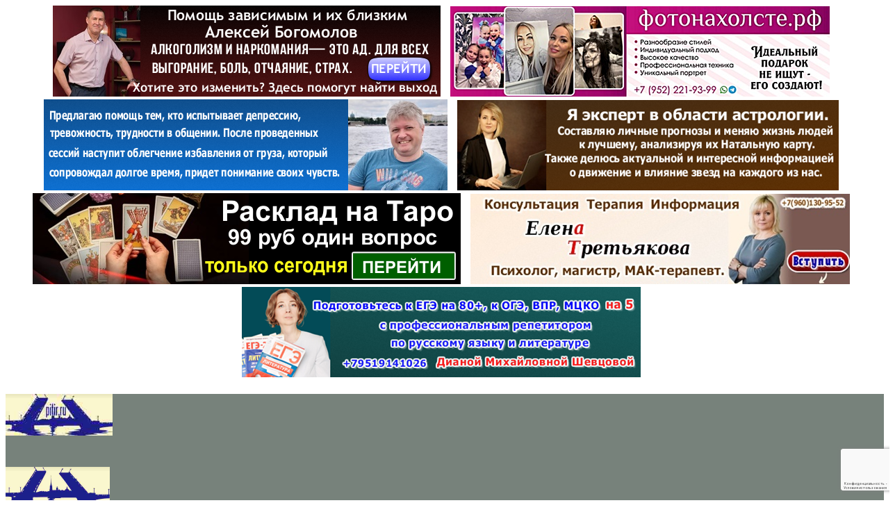

--- FILE ---
content_type: text/html; charset=UTF-8
request_url: https://pitir.ru/vakansiya-ot-ra-btl-piter-trebuyutsya-auditory-merchandajzerov-podrabotka-vo-vseh-rajonah-goroda-nablyudenie-i/
body_size: 41970
content:
<!DOCTYPE html>
<html lang="ru-RU">
<head>
	<meta charset="UTF-8" />
	<link rel="profile" href="http://gmpg.org/xfn/11" />
	<link rel="pingback" href="https://pitir.ru/xmlrpc.php" />
	<title>Вакансия от РА БТЛ-Питер. Требуются Аудиторы мерчандайзеров! Подработка во ВСЕХ РАЙОНАХ ГОРОДА! Наблюдение и... - Новости Питера</title>
<meta name='robots' content='max-image-preview:large' />
	<style>img:is([sizes="auto" i], [sizes^="auto," i]) { contain-intrinsic-size: 3000px 1500px }</style>
	
<!-- This site is optimized with the Yoast SEO Premium plugin v13.2 - https://yoast.com/wordpress/plugins/seo/ -->
<meta name="description" content="Вакансия от РА БТЛ-Питер. Требуются Аудиторы мерчандайзеров! Подработка во ВСЕХ РАЙОНАХ ГОРОДА! ✔Наблюдение и контроль за работой мерчендайзера через"/>
<meta name="robots" content="max-snippet:-1, max-image-preview:large, max-video-preview:-1"/>
<link rel="canonical" href="https://pitir.ru/vakansiya-ot-ra-btl-piter-trebuyutsya-auditory-merchandajzerov-podrabotka-vo-vseh-rajonah-goroda-nablyudenie-i/" />
<meta property="og:locale" content="ru_RU" />
<meta property="og:type" content="article" />
<meta property="og:title" content="Вакансия от РА БТЛ-Питер. Требуются Аудиторы мерчандайзеров! Подработка во ВСЕХ РАЙОНАХ ГОРОДА! Наблюдение и... - Новости Питера" />
<meta property="og:description" content="Вакансия от РА БТЛ-Питер. Требуются Аудиторы мерчандайзеров! Подработка во ВСЕХ РАЙОНАХ ГОРОДА! ✔Наблюдение и контроль за работой мерчендайзера через" />
<meta property="og:url" content="https://pitir.ru/vakansiya-ot-ra-btl-piter-trebuyutsya-auditory-merchandajzerov-podrabotka-vo-vseh-rajonah-goroda-nablyudenie-i/" />
<meta property="og:site_name" content="Новости Питера" />
<meta property="article:tag" content="Питер" />
<meta property="article:tag" content="работа в СПб" />
<meta property="article:section" content="Новости Питера" />
<meta property="article:published_time" content="2023-09-19T08:41:37+00:00" />
<meta property="og:image" content="https://pitir.ru/wp-content/uploads/2023/09/144611/vakansiya-ot-ra-btl-piter-trebuyutsya-auditory-merchandajzerov-podrabotka-vo-vseh-rajonah-goroda-nablyudenie-i-8230.jpg" />
<meta property="og:image:secure_url" content="https://pitir.ru/wp-content/uploads/2023/09/144611/vakansiya-ot-ra-btl-piter-trebuyutsya-auditory-merchandajzerov-podrabotka-vo-vseh-rajonah-goroda-nablyudenie-i-8230.jpg" />
<meta property="og:image:width" content="1280" />
<meta property="og:image:height" content="786" />
<meta name="twitter:card" content="summary" />
<meta name="twitter:description" content="Вакансия от РА БТЛ-Питер. Требуются Аудиторы мерчандайзеров! Подработка во ВСЕХ РАЙОНАХ ГОРОДА! ✔Наблюдение и контроль за работой мерчендайзера через" />
<meta name="twitter:title" content="Вакансия от РА БТЛ-Питер. Требуются Аудиторы мерчандайзеров! Подработка во ВСЕХ РАЙОНАХ ГОРОДА! Наблюдение и... - Новости Питера" />
<meta name="twitter:image" content="https://pitir.ru/wp-content/uploads/2023/09/144611/vakansiya-ot-ra-btl-piter-trebuyutsya-auditory-merchandajzerov-podrabotka-vo-vseh-rajonah-goroda-nablyudenie-i-8230.jpg" />
<script type='application/ld+json' class='yoast-schema-graph yoast-schema-graph--main'>{"@context":"https://schema.org","@graph":[{"@type":["Person","Organization"],"@id":"https://pitir.ru/#/schema/person/3dd783fd046eceac30e4d0eb4566e2ce","name":"\u0410\u0434\u043c\u0438\u043d\u0438\u0441\u0442\u0440\u0430\u0446\u0438\u044f","image":{"@type":"ImageObject","@id":"https://pitir.ru/#personlogo","inLanguage":"ru-RU","url":"https://secure.gravatar.com/avatar/fb27dbc23221c89357a02151a58e2623733c7afba4c9abaa953218ab96e6212c?s=96&r=g","caption":"\u0410\u0434\u043c\u0438\u043d\u0438\u0441\u0442\u0440\u0430\u0446\u0438\u044f"},"logo":{"@id":"https://pitir.ru/#personlogo"},"sameAs":[]},{"@type":"WebSite","@id":"https://pitir.ru/#website","url":"https://pitir.ru/","name":"\u041d\u043e\u0432\u043e\u0441\u0442\u0438 \u041f\u0438\u0442\u0435\u0440\u0430","inLanguage":"ru-RU","description":"\u0421\u0430\u043d\u043a\u0442 \u041f\u0435\u0442\u0435\u0440\u0431\u0443\u0440\u0433 \u0433\u043e\u0440\u043e\u0434\u0441\u043a\u043e\u0439 \u043f\u043e\u0440\u0442\u0430\u043b","publisher":{"@id":"https://pitir.ru/#/schema/person/3dd783fd046eceac30e4d0eb4566e2ce"},"potentialAction":{"@type":"SearchAction","target":"https://pitir.ru/?s={search_term_string}","query-input":"required name=search_term_string"}},{"@type":"ImageObject","@id":"https://pitir.ru/vakansiya-ot-ra-btl-piter-trebuyutsya-auditory-merchandajzerov-podrabotka-vo-vseh-rajonah-goroda-nablyudenie-i/#primaryimage","inLanguage":"ru-RU","url":"https://pitir.ru/wp-content/uploads/2023/09/144611/vakansiya-ot-ra-btl-piter-trebuyutsya-auditory-merchandajzerov-podrabotka-vo-vseh-rajonah-goroda-nablyudenie-i-8230.jpg","width":1280,"height":786,"caption":"\u0412\u0430\u043a\u0430\u043d\u0441\u0438\u044f \u043e\u0442 \u0420\u0410 \u0411\u0422\u041b-\u041f\u0438\u0442\u0435\u0440. \u0422\u0440\u0435\u0431\u0443\u044e\u0442\u0441\u044f \u0410\u0443\u0434\u0438\u0442\u043e\u0440\u044b \u043c\u0435\u0440\u0447\u0430\u043d\u0434\u0430\u0439\u0437\u0435\u0440\u043e\u0432! \u041f\u043e\u0434\u0440\u0430\u0431\u043e\u0442\u043a\u0430 \u0432\u043e \u0412\u0421\u0415\u0425 \u0420\u0410\u0419\u041e\u041d\u0410\u0425 \u0413\u041e\u0420\u041e\u0414\u0410! \u041d\u0430\u0431\u043b\u044e\u0434\u0435\u043d\u0438\u0435 \u0438&#8230;"},{"@type":"WebPage","@id":"https://pitir.ru/vakansiya-ot-ra-btl-piter-trebuyutsya-auditory-merchandajzerov-podrabotka-vo-vseh-rajonah-goroda-nablyudenie-i/#webpage","url":"https://pitir.ru/vakansiya-ot-ra-btl-piter-trebuyutsya-auditory-merchandajzerov-podrabotka-vo-vseh-rajonah-goroda-nablyudenie-i/","name":"\u0412\u0430\u043a\u0430\u043d\u0441\u0438\u044f \u043e\u0442 \u0420\u0410 \u0411\u0422\u041b-\u041f\u0438\u0442\u0435\u0440. \u0422\u0440\u0435\u0431\u0443\u044e\u0442\u0441\u044f \u0410\u0443\u0434\u0438\u0442\u043e\u0440\u044b \u043c\u0435\u0440\u0447\u0430\u043d\u0434\u0430\u0439\u0437\u0435\u0440\u043e\u0432! \u041f\u043e\u0434\u0440\u0430\u0431\u043e\u0442\u043a\u0430 \u0432\u043e \u0412\u0421\u0415\u0425 \u0420\u0410\u0419\u041e\u041d\u0410\u0425 \u0413\u041e\u0420\u041e\u0414\u0410! \u041d\u0430\u0431\u043b\u044e\u0434\u0435\u043d\u0438\u0435 \u0438... - \u041d\u043e\u0432\u043e\u0441\u0442\u0438 \u041f\u0438\u0442\u0435\u0440\u0430","isPartOf":{"@id":"https://pitir.ru/#website"},"inLanguage":"ru-RU","primaryImageOfPage":{"@id":"https://pitir.ru/vakansiya-ot-ra-btl-piter-trebuyutsya-auditory-merchandajzerov-podrabotka-vo-vseh-rajonah-goroda-nablyudenie-i/#primaryimage"},"datePublished":"2023-09-19T08:41:37+00:00","dateModified":"2023-09-19T08:41:37+00:00","description":"\u0412\u0430\u043a\u0430\u043d\u0441\u0438\u044f \u043e\u0442 \u0420\u0410 \u0411\u0422\u041b-\u041f\u0438\u0442\u0435\u0440. \u0422\u0440\u0435\u0431\u0443\u044e\u0442\u0441\u044f \u0410\u0443\u0434\u0438\u0442\u043e\u0440\u044b \u043c\u0435\u0440\u0447\u0430\u043d\u0434\u0430\u0439\u0437\u0435\u0440\u043e\u0432! \u041f\u043e\u0434\u0440\u0430\u0431\u043e\u0442\u043a\u0430 \u0432\u043e \u0412\u0421\u0415\u0425 \u0420\u0410\u0419\u041e\u041d\u0410\u0425 \u0413\u041e\u0420\u041e\u0414\u0410! \u2714\u041d\u0430\u0431\u043b\u044e\u0434\u0435\u043d\u0438\u0435 \u0438 \u043a\u043e\u043d\u0442\u0440\u043e\u043b\u044c \u0437\u0430 \u0440\u0430\u0431\u043e\u0442\u043e\u0439 \u043c\u0435\u0440\u0447\u0435\u043d\u0434\u0430\u0439\u0437\u0435\u0440\u0430 \u0447\u0435\u0440\u0435\u0437"},{"@type":"Article","@id":"https://pitir.ru/vakansiya-ot-ra-btl-piter-trebuyutsya-auditory-merchandajzerov-podrabotka-vo-vseh-rajonah-goroda-nablyudenie-i/#article","isPartOf":{"@id":"https://pitir.ru/vakansiya-ot-ra-btl-piter-trebuyutsya-auditory-merchandajzerov-podrabotka-vo-vseh-rajonah-goroda-nablyudenie-i/#webpage"},"author":{"@id":"https://pitir.ru/#/schema/person/3dd783fd046eceac30e4d0eb4566e2ce"},"headline":"\u0412\u0430\u043a\u0430\u043d\u0441\u0438\u044f \u043e\u0442 \u0420\u0410 \u0411\u0422\u041b-\u041f\u0438\u0442\u0435\u0440. \u0422\u0440\u0435\u0431\u0443\u044e\u0442\u0441\u044f \u0410\u0443\u0434\u0438\u0442\u043e\u0440\u044b \u043c\u0435\u0440\u0447\u0430\u043d\u0434\u0430\u0439\u0437\u0435\u0440\u043e\u0432! \u041f\u043e\u0434\u0440\u0430\u0431\u043e\u0442\u043a\u0430 \u0432\u043e \u0412\u0421\u0415\u0425 \u0420\u0410\u0419\u041e\u041d\u0410\u0425 \u0413\u041e\u0420\u041e\u0414\u0410! \u041d\u0430\u0431\u043b\u044e\u0434\u0435\u043d\u0438\u0435 \u0438&#8230;","datePublished":"2023-09-19T08:41:37+00:00","dateModified":"2023-09-19T08:41:37+00:00","commentCount":0,"mainEntityOfPage":{"@id":"https://pitir.ru/vakansiya-ot-ra-btl-piter-trebuyutsya-auditory-merchandajzerov-podrabotka-vo-vseh-rajonah-goroda-nablyudenie-i/#webpage"},"publisher":{"@id":"https://pitir.ru/#/schema/person/3dd783fd046eceac30e4d0eb4566e2ce"},"image":{"@id":"https://pitir.ru/vakansiya-ot-ra-btl-piter-trebuyutsya-auditory-merchandajzerov-podrabotka-vo-vseh-rajonah-goroda-nablyudenie-i/#primaryimage"},"keywords":"\u041f\u0438\u0442\u0435\u0440,\u0440\u0430\u0431\u043e\u0442\u0430 \u0432 \u0421\u041f\u0431","articleSection":"\u041d\u043e\u0432\u043e\u0441\u0442\u0438 \u041f\u0438\u0442\u0435\u0440\u0430,\u0420\u0430\u0431\u043e\u0442\u0430 \u0421\u041f\u0431","inLanguage":"ru-RU"}]}</script>
<!-- / Yoast SEO Premium plugin. -->

<link rel="alternate" type="application/rss+xml" title="Новости Питера &raquo; Лента" href="https://pitir.ru/feed/" />
<link rel="alternate" type="application/rss+xml" title="Новости Питера &raquo; Лента комментариев" href="https://pitir.ru/comments/feed/" />
<link rel="alternate" type="application/rss+xml" title="Новости Питера &raquo; Лента комментариев к &laquo;Вакансия от РА БТЛ-Питер. Требуются Аудиторы мерчандайзеров! Подработка во ВСЕХ РАЙОНАХ ГОРОДА! Наблюдение и&#8230;&raquo;" href="https://pitir.ru/vakansiya-ot-ra-btl-piter-trebuyutsya-auditory-merchandajzerov-podrabotka-vo-vseh-rajonah-goroda-nablyudenie-i/feed/" />
<script type="text/javascript">
/* <![CDATA[ */
window._wpemojiSettings = {"baseUrl":"https:\/\/s.w.org\/images\/core\/emoji\/16.0.1\/72x72\/","ext":".png","svgUrl":"https:\/\/s.w.org\/images\/core\/emoji\/16.0.1\/svg\/","svgExt":".svg","source":{"concatemoji":"https:\/\/pitir.ru\/wp-includes\/js\/wp-emoji-release.min.js"}};
/*! This file is auto-generated */
!function(s,n){var o,i,e;function c(e){try{var t={supportTests:e,timestamp:(new Date).valueOf()};sessionStorage.setItem(o,JSON.stringify(t))}catch(e){}}function p(e,t,n){e.clearRect(0,0,e.canvas.width,e.canvas.height),e.fillText(t,0,0);var t=new Uint32Array(e.getImageData(0,0,e.canvas.width,e.canvas.height).data),a=(e.clearRect(0,0,e.canvas.width,e.canvas.height),e.fillText(n,0,0),new Uint32Array(e.getImageData(0,0,e.canvas.width,e.canvas.height).data));return t.every(function(e,t){return e===a[t]})}function u(e,t){e.clearRect(0,0,e.canvas.width,e.canvas.height),e.fillText(t,0,0);for(var n=e.getImageData(16,16,1,1),a=0;a<n.data.length;a++)if(0!==n.data[a])return!1;return!0}function f(e,t,n,a){switch(t){case"flag":return n(e,"\ud83c\udff3\ufe0f\u200d\u26a7\ufe0f","\ud83c\udff3\ufe0f\u200b\u26a7\ufe0f")?!1:!n(e,"\ud83c\udde8\ud83c\uddf6","\ud83c\udde8\u200b\ud83c\uddf6")&&!n(e,"\ud83c\udff4\udb40\udc67\udb40\udc62\udb40\udc65\udb40\udc6e\udb40\udc67\udb40\udc7f","\ud83c\udff4\u200b\udb40\udc67\u200b\udb40\udc62\u200b\udb40\udc65\u200b\udb40\udc6e\u200b\udb40\udc67\u200b\udb40\udc7f");case"emoji":return!a(e,"\ud83e\udedf")}return!1}function g(e,t,n,a){var r="undefined"!=typeof WorkerGlobalScope&&self instanceof WorkerGlobalScope?new OffscreenCanvas(300,150):s.createElement("canvas"),o=r.getContext("2d",{willReadFrequently:!0}),i=(o.textBaseline="top",o.font="600 32px Arial",{});return e.forEach(function(e){i[e]=t(o,e,n,a)}),i}function t(e){var t=s.createElement("script");t.src=e,t.defer=!0,s.head.appendChild(t)}"undefined"!=typeof Promise&&(o="wpEmojiSettingsSupports",i=["flag","emoji"],n.supports={everything:!0,everythingExceptFlag:!0},e=new Promise(function(e){s.addEventListener("DOMContentLoaded",e,{once:!0})}),new Promise(function(t){var n=function(){try{var e=JSON.parse(sessionStorage.getItem(o));if("object"==typeof e&&"number"==typeof e.timestamp&&(new Date).valueOf()<e.timestamp+604800&&"object"==typeof e.supportTests)return e.supportTests}catch(e){}return null}();if(!n){if("undefined"!=typeof Worker&&"undefined"!=typeof OffscreenCanvas&&"undefined"!=typeof URL&&URL.createObjectURL&&"undefined"!=typeof Blob)try{var e="postMessage("+g.toString()+"("+[JSON.stringify(i),f.toString(),p.toString(),u.toString()].join(",")+"));",a=new Blob([e],{type:"text/javascript"}),r=new Worker(URL.createObjectURL(a),{name:"wpTestEmojiSupports"});return void(r.onmessage=function(e){c(n=e.data),r.terminate(),t(n)})}catch(e){}c(n=g(i,f,p,u))}t(n)}).then(function(e){for(var t in e)n.supports[t]=e[t],n.supports.everything=n.supports.everything&&n.supports[t],"flag"!==t&&(n.supports.everythingExceptFlag=n.supports.everythingExceptFlag&&n.supports[t]);n.supports.everythingExceptFlag=n.supports.everythingExceptFlag&&!n.supports.flag,n.DOMReady=!1,n.readyCallback=function(){n.DOMReady=!0}}).then(function(){return e}).then(function(){var e;n.supports.everything||(n.readyCallback(),(e=n.source||{}).concatemoji?t(e.concatemoji):e.wpemoji&&e.twemoji&&(t(e.twemoji),t(e.wpemoji)))}))}((window,document),window._wpemojiSettings);
/* ]]> */
</script>
<style id='wp-emoji-styles-inline-css' type='text/css'>

	img.wp-smiley, img.emoji {
		display: inline !important;
		border: none !important;
		box-shadow: none !important;
		height: 1em !important;
		width: 1em !important;
		margin: 0 0.07em !important;
		vertical-align: -0.1em !important;
		background: none !important;
		padding: 0 !important;
	}
</style>
<link rel='stylesheet' id='wp-block-library-css' href='https://pitir.ru/wp-includes/css/dist/block-library/style.min.css' type='text/css' media='all' />
<style id='wp-block-library-theme-inline-css' type='text/css'>
.wp-block-audio :where(figcaption){color:#555;font-size:13px;text-align:center}.is-dark-theme .wp-block-audio :where(figcaption){color:#ffffffa6}.wp-block-audio{margin:0 0 1em}.wp-block-code{border:1px solid #ccc;border-radius:4px;font-family:Menlo,Consolas,monaco,monospace;padding:.8em 1em}.wp-block-embed :where(figcaption){color:#555;font-size:13px;text-align:center}.is-dark-theme .wp-block-embed :where(figcaption){color:#ffffffa6}.wp-block-embed{margin:0 0 1em}.blocks-gallery-caption{color:#555;font-size:13px;text-align:center}.is-dark-theme .blocks-gallery-caption{color:#ffffffa6}:root :where(.wp-block-image figcaption){color:#555;font-size:13px;text-align:center}.is-dark-theme :root :where(.wp-block-image figcaption){color:#ffffffa6}.wp-block-image{margin:0 0 1em}.wp-block-pullquote{border-bottom:4px solid;border-top:4px solid;color:currentColor;margin-bottom:1.75em}.wp-block-pullquote cite,.wp-block-pullquote footer,.wp-block-pullquote__citation{color:currentColor;font-size:.8125em;font-style:normal;text-transform:uppercase}.wp-block-quote{border-left:.25em solid;margin:0 0 1.75em;padding-left:1em}.wp-block-quote cite,.wp-block-quote footer{color:currentColor;font-size:.8125em;font-style:normal;position:relative}.wp-block-quote:where(.has-text-align-right){border-left:none;border-right:.25em solid;padding-left:0;padding-right:1em}.wp-block-quote:where(.has-text-align-center){border:none;padding-left:0}.wp-block-quote.is-large,.wp-block-quote.is-style-large,.wp-block-quote:where(.is-style-plain){border:none}.wp-block-search .wp-block-search__label{font-weight:700}.wp-block-search__button{border:1px solid #ccc;padding:.375em .625em}:where(.wp-block-group.has-background){padding:1.25em 2.375em}.wp-block-separator.has-css-opacity{opacity:.4}.wp-block-separator{border:none;border-bottom:2px solid;margin-left:auto;margin-right:auto}.wp-block-separator.has-alpha-channel-opacity{opacity:1}.wp-block-separator:not(.is-style-wide):not(.is-style-dots){width:100px}.wp-block-separator.has-background:not(.is-style-dots){border-bottom:none;height:1px}.wp-block-separator.has-background:not(.is-style-wide):not(.is-style-dots){height:2px}.wp-block-table{margin:0 0 1em}.wp-block-table td,.wp-block-table th{word-break:normal}.wp-block-table :where(figcaption){color:#555;font-size:13px;text-align:center}.is-dark-theme .wp-block-table :where(figcaption){color:#ffffffa6}.wp-block-video :where(figcaption){color:#555;font-size:13px;text-align:center}.is-dark-theme .wp-block-video :where(figcaption){color:#ffffffa6}.wp-block-video{margin:0 0 1em}:root :where(.wp-block-template-part.has-background){margin-bottom:0;margin-top:0;padding:1.25em 2.375em}
</style>
<style id='classic-theme-styles-inline-css' type='text/css'>
/*! This file is auto-generated */
.wp-block-button__link{color:#fff;background-color:#32373c;border-radius:9999px;box-shadow:none;text-decoration:none;padding:calc(.667em + 2px) calc(1.333em + 2px);font-size:1.125em}.wp-block-file__button{background:#32373c;color:#fff;text-decoration:none}
</style>
<style id='global-styles-inline-css' type='text/css'>
:root{--wp--preset--aspect-ratio--square: 1;--wp--preset--aspect-ratio--4-3: 4/3;--wp--preset--aspect-ratio--3-4: 3/4;--wp--preset--aspect-ratio--3-2: 3/2;--wp--preset--aspect-ratio--2-3: 2/3;--wp--preset--aspect-ratio--16-9: 16/9;--wp--preset--aspect-ratio--9-16: 9/16;--wp--preset--color--black: #000000;--wp--preset--color--cyan-bluish-gray: #abb8c3;--wp--preset--color--white: #ffffff;--wp--preset--color--pale-pink: #f78da7;--wp--preset--color--vivid-red: #cf2e2e;--wp--preset--color--luminous-vivid-orange: #ff6900;--wp--preset--color--luminous-vivid-amber: #fcb900;--wp--preset--color--light-green-cyan: #7bdcb5;--wp--preset--color--vivid-green-cyan: #00d084;--wp--preset--color--pale-cyan-blue: #8ed1fc;--wp--preset--color--vivid-cyan-blue: #0693e3;--wp--preset--color--vivid-purple: #9b51e0;--wp--preset--gradient--vivid-cyan-blue-to-vivid-purple: linear-gradient(135deg,rgba(6,147,227,1) 0%,rgb(155,81,224) 100%);--wp--preset--gradient--light-green-cyan-to-vivid-green-cyan: linear-gradient(135deg,rgb(122,220,180) 0%,rgb(0,208,130) 100%);--wp--preset--gradient--luminous-vivid-amber-to-luminous-vivid-orange: linear-gradient(135deg,rgba(252,185,0,1) 0%,rgba(255,105,0,1) 100%);--wp--preset--gradient--luminous-vivid-orange-to-vivid-red: linear-gradient(135deg,rgba(255,105,0,1) 0%,rgb(207,46,46) 100%);--wp--preset--gradient--very-light-gray-to-cyan-bluish-gray: linear-gradient(135deg,rgb(238,238,238) 0%,rgb(169,184,195) 100%);--wp--preset--gradient--cool-to-warm-spectrum: linear-gradient(135deg,rgb(74,234,220) 0%,rgb(151,120,209) 20%,rgb(207,42,186) 40%,rgb(238,44,130) 60%,rgb(251,105,98) 80%,rgb(254,248,76) 100%);--wp--preset--gradient--blush-light-purple: linear-gradient(135deg,rgb(255,206,236) 0%,rgb(152,150,240) 100%);--wp--preset--gradient--blush-bordeaux: linear-gradient(135deg,rgb(254,205,165) 0%,rgb(254,45,45) 50%,rgb(107,0,62) 100%);--wp--preset--gradient--luminous-dusk: linear-gradient(135deg,rgb(255,203,112) 0%,rgb(199,81,192) 50%,rgb(65,88,208) 100%);--wp--preset--gradient--pale-ocean: linear-gradient(135deg,rgb(255,245,203) 0%,rgb(182,227,212) 50%,rgb(51,167,181) 100%);--wp--preset--gradient--electric-grass: linear-gradient(135deg,rgb(202,248,128) 0%,rgb(113,206,126) 100%);--wp--preset--gradient--midnight: linear-gradient(135deg,rgb(2,3,129) 0%,rgb(40,116,252) 100%);--wp--preset--font-size--small: 13px;--wp--preset--font-size--medium: 20px;--wp--preset--font-size--large: 36px;--wp--preset--font-size--x-large: 42px;--wp--preset--spacing--20: 0.44rem;--wp--preset--spacing--30: 0.67rem;--wp--preset--spacing--40: 1rem;--wp--preset--spacing--50: 1.5rem;--wp--preset--spacing--60: 2.25rem;--wp--preset--spacing--70: 3.38rem;--wp--preset--spacing--80: 5.06rem;--wp--preset--shadow--natural: 6px 6px 9px rgba(0, 0, 0, 0.2);--wp--preset--shadow--deep: 12px 12px 50px rgba(0, 0, 0, 0.4);--wp--preset--shadow--sharp: 6px 6px 0px rgba(0, 0, 0, 0.2);--wp--preset--shadow--outlined: 6px 6px 0px -3px rgba(255, 255, 255, 1), 6px 6px rgba(0, 0, 0, 1);--wp--preset--shadow--crisp: 6px 6px 0px rgba(0, 0, 0, 1);}:where(.is-layout-flex){gap: 0.5em;}:where(.is-layout-grid){gap: 0.5em;}body .is-layout-flex{display: flex;}.is-layout-flex{flex-wrap: wrap;align-items: center;}.is-layout-flex > :is(*, div){margin: 0;}body .is-layout-grid{display: grid;}.is-layout-grid > :is(*, div){margin: 0;}:where(.wp-block-columns.is-layout-flex){gap: 2em;}:where(.wp-block-columns.is-layout-grid){gap: 2em;}:where(.wp-block-post-template.is-layout-flex){gap: 1.25em;}:where(.wp-block-post-template.is-layout-grid){gap: 1.25em;}.has-black-color{color: var(--wp--preset--color--black) !important;}.has-cyan-bluish-gray-color{color: var(--wp--preset--color--cyan-bluish-gray) !important;}.has-white-color{color: var(--wp--preset--color--white) !important;}.has-pale-pink-color{color: var(--wp--preset--color--pale-pink) !important;}.has-vivid-red-color{color: var(--wp--preset--color--vivid-red) !important;}.has-luminous-vivid-orange-color{color: var(--wp--preset--color--luminous-vivid-orange) !important;}.has-luminous-vivid-amber-color{color: var(--wp--preset--color--luminous-vivid-amber) !important;}.has-light-green-cyan-color{color: var(--wp--preset--color--light-green-cyan) !important;}.has-vivid-green-cyan-color{color: var(--wp--preset--color--vivid-green-cyan) !important;}.has-pale-cyan-blue-color{color: var(--wp--preset--color--pale-cyan-blue) !important;}.has-vivid-cyan-blue-color{color: var(--wp--preset--color--vivid-cyan-blue) !important;}.has-vivid-purple-color{color: var(--wp--preset--color--vivid-purple) !important;}.has-black-background-color{background-color: var(--wp--preset--color--black) !important;}.has-cyan-bluish-gray-background-color{background-color: var(--wp--preset--color--cyan-bluish-gray) !important;}.has-white-background-color{background-color: var(--wp--preset--color--white) !important;}.has-pale-pink-background-color{background-color: var(--wp--preset--color--pale-pink) !important;}.has-vivid-red-background-color{background-color: var(--wp--preset--color--vivid-red) !important;}.has-luminous-vivid-orange-background-color{background-color: var(--wp--preset--color--luminous-vivid-orange) !important;}.has-luminous-vivid-amber-background-color{background-color: var(--wp--preset--color--luminous-vivid-amber) !important;}.has-light-green-cyan-background-color{background-color: var(--wp--preset--color--light-green-cyan) !important;}.has-vivid-green-cyan-background-color{background-color: var(--wp--preset--color--vivid-green-cyan) !important;}.has-pale-cyan-blue-background-color{background-color: var(--wp--preset--color--pale-cyan-blue) !important;}.has-vivid-cyan-blue-background-color{background-color: var(--wp--preset--color--vivid-cyan-blue) !important;}.has-vivid-purple-background-color{background-color: var(--wp--preset--color--vivid-purple) !important;}.has-black-border-color{border-color: var(--wp--preset--color--black) !important;}.has-cyan-bluish-gray-border-color{border-color: var(--wp--preset--color--cyan-bluish-gray) !important;}.has-white-border-color{border-color: var(--wp--preset--color--white) !important;}.has-pale-pink-border-color{border-color: var(--wp--preset--color--pale-pink) !important;}.has-vivid-red-border-color{border-color: var(--wp--preset--color--vivid-red) !important;}.has-luminous-vivid-orange-border-color{border-color: var(--wp--preset--color--luminous-vivid-orange) !important;}.has-luminous-vivid-amber-border-color{border-color: var(--wp--preset--color--luminous-vivid-amber) !important;}.has-light-green-cyan-border-color{border-color: var(--wp--preset--color--light-green-cyan) !important;}.has-vivid-green-cyan-border-color{border-color: var(--wp--preset--color--vivid-green-cyan) !important;}.has-pale-cyan-blue-border-color{border-color: var(--wp--preset--color--pale-cyan-blue) !important;}.has-vivid-cyan-blue-border-color{border-color: var(--wp--preset--color--vivid-cyan-blue) !important;}.has-vivid-purple-border-color{border-color: var(--wp--preset--color--vivid-purple) !important;}.has-vivid-cyan-blue-to-vivid-purple-gradient-background{background: var(--wp--preset--gradient--vivid-cyan-blue-to-vivid-purple) !important;}.has-light-green-cyan-to-vivid-green-cyan-gradient-background{background: var(--wp--preset--gradient--light-green-cyan-to-vivid-green-cyan) !important;}.has-luminous-vivid-amber-to-luminous-vivid-orange-gradient-background{background: var(--wp--preset--gradient--luminous-vivid-amber-to-luminous-vivid-orange) !important;}.has-luminous-vivid-orange-to-vivid-red-gradient-background{background: var(--wp--preset--gradient--luminous-vivid-orange-to-vivid-red) !important;}.has-very-light-gray-to-cyan-bluish-gray-gradient-background{background: var(--wp--preset--gradient--very-light-gray-to-cyan-bluish-gray) !important;}.has-cool-to-warm-spectrum-gradient-background{background: var(--wp--preset--gradient--cool-to-warm-spectrum) !important;}.has-blush-light-purple-gradient-background{background: var(--wp--preset--gradient--blush-light-purple) !important;}.has-blush-bordeaux-gradient-background{background: var(--wp--preset--gradient--blush-bordeaux) !important;}.has-luminous-dusk-gradient-background{background: var(--wp--preset--gradient--luminous-dusk) !important;}.has-pale-ocean-gradient-background{background: var(--wp--preset--gradient--pale-ocean) !important;}.has-electric-grass-gradient-background{background: var(--wp--preset--gradient--electric-grass) !important;}.has-midnight-gradient-background{background: var(--wp--preset--gradient--midnight) !important;}.has-small-font-size{font-size: var(--wp--preset--font-size--small) !important;}.has-medium-font-size{font-size: var(--wp--preset--font-size--medium) !important;}.has-large-font-size{font-size: var(--wp--preset--font-size--large) !important;}.has-x-large-font-size{font-size: var(--wp--preset--font-size--x-large) !important;}
:where(.wp-block-post-template.is-layout-flex){gap: 1.25em;}:where(.wp-block-post-template.is-layout-grid){gap: 1.25em;}
:where(.wp-block-columns.is-layout-flex){gap: 2em;}:where(.wp-block-columns.is-layout-grid){gap: 2em;}
:root :where(.wp-block-pullquote){font-size: 1.5em;line-height: 1.6;}
</style>
<link rel='stylesheet' id='contact-form-7-css' href='https://pitir.ru/wp-content/plugins/contact-form-7/includes/css/styles.css' type='text/css' media='all' />
<link rel='stylesheet' id='responsive-lightbox-swipebox-css' href='https://pitir.ru/wp-content/plugins/responsive-lightbox/assets/swipebox/swipebox.min.css' type='text/css' media='all' />
<link rel='stylesheet' id='taqyeem-buttons-style-css' href='https://pitir.ru/wp-content/plugins/taqyeem-buttons/assets/style.css' type='text/css' media='all' />
<link rel='stylesheet' id='vkomatic-front-css-css' href='https://pitir.ru/wp-content/plugins/vkomatic-vk-post-generator/styles/coderevolution-front.css' type='text/css' media='all' />
<link rel='stylesheet' id='taqyeem-styles-css' href='https://pitir.ru/wp-content/themes/jannah/assets/css/taqyeem.css' type='text/css' media='all' />
<link rel='stylesheet' id='tie-css-styles-css' href='https://pitir.ru/wp-content/themes/jannah/assets/css/style.css' type='text/css' media='all' />
<link rel='stylesheet' id='tie-css-ilightbox-css' href='https://pitir.ru/wp-content/themes/jannah/assets/css/ilightbox/dark-skin/skin.css' type='text/css' media='all' />
<style id='tie-css-ilightbox-inline-css' type='text/css'>
.wf-active .logo-text,.wf-active h1,.wf-active h2,.wf-active h3,.wf-active h4,.wf-active h5,.wf-active h6{font-family: 'Montserrat';}#main-nav .main-menu > ul > li > a{text-transform: uppercase;}.background-overlay {background-image: url(https://pitir.ru/wp-content/themes/jannah/assets/images/bg-dots.png);}.brand-title,a:hover,#tie-popup-search-submit,#logo.text-logo a,.theme-header nav .components #search-submit:hover,.theme-header .header-nav .components > li:hover > a,.theme-header .header-nav .components li a:hover,.main-menu ul.cats-vertical li a.is-active,.main-menu ul.cats-vertical li a:hover,.main-nav li.mega-menu .post-meta a:hover,.main-nav li.mega-menu .post-box-title a:hover,.main-nav-light .main-nav .menu ul li:hover > a,.main-nav-light .main-nav .menu ul li.current-menu-item:not(.mega-link-column) > a,.search-in-main-nav.autocomplete-suggestions a:hover,.top-nav .menu li:hover > a,.top-nav .menu > .tie-current-menu > a,.search-in-top-nav.autocomplete-suggestions .post-title a:hover,div.mag-box .mag-box-options .mag-box-filter-links a.active,.mag-box-filter-links .flexMenu-viewMore:hover > a,.stars-rating-active,body .tabs.tabs .active > a,.video-play-icon,.spinner-circle:after,#go-to-content:hover,.comment-list .comment-author .fn,.commentlist .comment-author .fn,blockquote::before,blockquote cite,blockquote.quote-simple p,.multiple-post-pages a:hover,#story-index li .is-current,.latest-tweets-widget .twitter-icon-wrap span,.wide-slider-nav-wrapper .slide,.wide-next-prev-slider-wrapper .tie-slider-nav li:hover span,#instagram-link:hover,.review-final-score h3,#mobile-menu-icon:hover .menu-text,.entry a,.entry .post-bottom-meta a[href]:hover,.widget.tie-weather-widget .icon-basecloud-bg:after,q a,blockquote a,.site-footer a:hover,.site-footer .stars-rating-active,.site-footer .twitter-icon-wrap span,.site-info a:hover{color: #00bf80;}#theme-header #main-nav .spinner-circle:after{color: #00bf80;}[type='submit'],.button,.generic-button a,.generic-button button,.theme-header .header-nav .comp-sub-menu a.button.guest-btn:hover,.theme-header .header-nav .comp-sub-menu a.checkout-button,nav.main-nav .menu > li.tie-current-menu > a,nav.main-nav .menu > li:hover > a,.main-menu .mega-links-head:after,.main-nav .mega-menu.mega-cat .cats-horizontal li a.is-active,.main-nav .mega-menu.mega-cat .cats-horizontal li a:hover,#mobile-menu-icon:hover .nav-icon,#mobile-menu-icon:hover .nav-icon:before,#mobile-menu-icon:hover .nav-icon:after,.search-in-main-nav.autocomplete-suggestions a.button,.search-in-top-nav.autocomplete-suggestions a.button,.spinner > div,.post-cat,.pages-numbers li.current span,.multiple-post-pages > span,#tie-wrapper .mejs-container .mejs-controls,.mag-box-filter-links a:hover,.slider-arrow-nav a:not(.pagination-disabled):hover,.comment-list .reply a:hover,.commentlist .reply a:hover,#reading-position-indicator,#story-index-icon,.videos-block .playlist-title,.review-percentage .review-item span span,.tie-slick-dots li.slick-active button,.tie-slick-dots li button:hover,.digital-rating-static strong,.timeline-widget li a:hover .date:before,#wp-calendar #today,.posts-list-counter li:before,.cat-counter a + span,.tie-slider-nav li span:hover,.fullwidth-area .widget_tag_cloud .tagcloud a:hover,.magazine2:not(.block-head-4) .dark-widgetized-area ul.tabs a:hover,.magazine2:not(.block-head-4) .dark-widgetized-area ul.tabs .active a,.magazine1 .dark-widgetized-area ul.tabs a:hover,.magazine1 .dark-widgetized-area ul.tabs .active a,.block-head-4.magazine2 .dark-widgetized-area .tabs.tabs .active a,.block-head-4.magazine2 .dark-widgetized-area .tabs > .active a:before,.block-head-4.magazine2 .dark-widgetized-area .tabs > .active a:after,.demo_store,.demo #logo:after,.widget.tie-weather-widget,span.video-close-btn:hover,#go-to-top,.latest-tweets-widget .slider-links .button:not(:hover){background-color: #00bf80;color: #FFFFFF;}.tie-weather-widget .widget-title h4,.block-head-4.magazine2 #footer .tabs .active a:hover{color: #FFFFFF;}pre,code,.pages-numbers li.current span,.theme-header .header-nav .comp-sub-menu a.button.guest-btn:hover,.multiple-post-pages > span,.post-content-slideshow .tie-slider-nav li span:hover,#tie-body .tie-slider-nav li > span:hover,#instagram-link:before,#instagram-link:after,.slider-arrow-nav a:not(.pagination-disabled):hover,.main-nav .mega-menu.mega-cat .cats-horizontal li a.is-active,.main-nav .mega-menu.mega-cat .cats-horizontal li a:hover,.main-menu .menu > li > .menu-sub-content{border-color: #00bf80;}.main-menu .menu > li.tie-current-menu{border-bottom-color: #00bf80;}.top-nav .menu li.menu-item-has-children:hover > a:before{border-top-color: #00bf80;}.main-nav .main-menu .menu > li.tie-current-menu > a:before,.main-nav .main-menu .menu > li:hover > a:before{border-top-color: #FFFFFF;}header.main-nav-light .main-nav .menu-item-has-children li:hover > a:before,header.main-nav-light .main-nav .mega-menu li:hover > a:before{border-left-color: #00bf80;}.rtl header.main-nav-light .main-nav .menu-item-has-children li:hover > a:before,.rtl header.main-nav-light .main-nav .mega-menu li:hover > a:before{border-right-color: #00bf80;border-left-color: transparent;}.top-nav ul.menu li .menu-item-has-children:hover > a:before{border-top-color: transparent;border-left-color: #00bf80;}.rtl .top-nav ul.menu li .menu-item-has-children:hover > a:before{border-left-color: transparent;border-right-color: #00bf80;}::-moz-selection{background-color: #00bf80;color: #FFFFFF;}::selection{background-color: #00bf80;color: #FFFFFF;}circle.circle_bar{stroke: #00bf80;}#reading-position-indicator{box-shadow: 0 0 10px rgba( 0,191,128,0.7);}#tie-popup-search-submit:hover,#logo.text-logo a:hover,.entry a:hover,.block-head-4.magazine2 .site-footer .tabs li a:hover,q a:hover,blockquote a:hover{color: #008d4e;}.button:hover,input[type='submit']:hover,.generic-button a:hover,.generic-button button:hover,a.post-cat:hover,.site-footer .button:hover,.site-footer [type='submit']:hover,.search-in-main-nav.autocomplete-suggestions a.button:hover,.search-in-top-nav.autocomplete-suggestions a.button:hover,.theme-header .header-nav .comp-sub-menu a.checkout-button:hover{background-color: #008d4e;color: #FFFFFF;}.theme-header .header-nav .comp-sub-menu a.checkout-button:not(:hover),.entry a.button{color: #FFFFFF;}#story-index.is-compact ul{background-color: #00bf80;}#story-index.is-compact ul li a,#story-index.is-compact ul li .is-current{color: #FFFFFF;}#tie-body .mag-box-title h3 a,#tie-body .block-more-button{color: #00bf80;}#tie-body .mag-box-title h3 a:hover,#tie-body .block-more-button:hover{color: #008d4e;}#tie-body .mag-box-title{color: #00bf80;}#tie-body .mag-box-title:before{border-top-color: #00bf80;}#tie-body .mag-box-title:after,#tie-body #footer .widget-title:after{background-color: #00bf80;}#top-nav,#top-nav .sub-menu,#top-nav .comp-sub-menu,#top-nav .ticker-content,#top-nav .ticker-swipe,.top-nav-boxed #top-nav .topbar-wrapper,.search-in-top-nav.autocomplete-suggestions,#top-nav .guest-btn{background-color : #eff0f1;}#top-nav *,.search-in-top-nav.autocomplete-suggestions{border-color: rgba( 0,0,0,0.08);}#top-nav .icon-basecloud-bg:after{color: #eff0f1;}#top-nav a,#top-nav input,#top-nav #search-submit,#top-nav .fa-spinner,#top-nav .dropdown-social-icons li a span,#top-nav .components > li .social-link:not(:hover) span,.search-in-top-nav.autocomplete-suggestions a{color: #434955;}#top-nav .menu-item-has-children > a:before{border-top-color: #434955;}#top-nav li .menu-item-has-children > a:before{border-top-color: transparent;border-left-color: #434955;}.rtl #top-nav .menu li .menu-item-has-children > a:before{border-left-color: transparent;border-right-color: #434955;}#top-nav input::-moz-placeholder{color: #434955;}#top-nav input:-moz-placeholder{color: #434955;}#top-nav input:-ms-input-placeholder{color: #434955;}#top-nav input::-webkit-input-placeholder{color: #434955;}#top-nav .comp-sub-menu .button:hover,#top-nav .checkout-button,.search-in-top-nav.autocomplete-suggestions .button{background-color: #00bf80;}#top-nav a:hover,#top-nav .menu li:hover > a,#top-nav .menu > .tie-current-menu > a,#top-nav .components > li:hover > a,#top-nav .components #search-submit:hover,.search-in-top-nav.autocomplete-suggestions .post-title a:hover{color: #00bf80;}#top-nav .comp-sub-menu .button:hover{border-color: #00bf80;}#top-nav .tie-current-menu > a:before,#top-nav .menu .menu-item-has-children:hover > a:before{border-top-color: #00bf80;}#top-nav .menu li .menu-item-has-children:hover > a:before{border-top-color: transparent;border-left-color: #00bf80;}.rtl #top-nav .menu li .menu-item-has-children:hover > a:before{border-left-color: transparent;border-right-color: #00bf80;}#top-nav .comp-sub-menu .button:hover,#top-nav .comp-sub-menu .checkout-button,.search-in-top-nav.autocomplete-suggestions .button{color: #FFFFFF;}#top-nav .comp-sub-menu .checkout-button:hover,.search-in-top-nav.autocomplete-suggestions .button:hover{background-color: #00a162;}#top-nav,#top-nav .comp-sub-menu,#top-nav .tie-weather-widget{color: #333333;}.search-in-top-nav.autocomplete-suggestions .post-meta,.search-in-top-nav.autocomplete-suggestions .post-meta a:not(:hover){color: rgba( 51,51,51,0.7 );}#main-nav{background-color : #77827b;border-width: 0;}#theme-header #main-nav:not(.fixed-nav){bottom: 0;}#main-nav.fixed-nav{background-color : rgba( 119,130,123 ,0.95);}#main-nav .main-menu-wrapper,#main-nav .menu-sub-content,#main-nav .comp-sub-menu,#main-nav .guest-btn,.search-in-main-nav.autocomplete-suggestions{background-color: #77827b;}#main-nav .icon-basecloud-bg:after{color: #77827b;}#main-nav *,.search-in-main-nav.autocomplete-suggestions{border-color: rgba(255,255,255,0.07);}.main-nav-boxed #main-nav .main-menu-wrapper{border-width: 0;}#main-nav .menu li.menu-item-has-children > a:before,#main-nav .main-menu .mega-menu > a:before{border-top-color: #ffffff;}#main-nav .menu li .menu-item-has-children > a:before,#main-nav .mega-menu .menu-item-has-children > a:before{border-top-color: transparent;border-left-color: #ffffff;}.rtl #main-nav .menu li .menu-item-has-children > a:before,.rtl #main-nav .mega-menu .menu-item-has-children > a:before{border-left-color: transparent;border-right-color: #ffffff;}#main-nav a,#main-nav .dropdown-social-icons li a span,.search-in-main-nav.autocomplete-suggestions a{color: #ffffff;}#theme-header:not(.main-nav-boxed) #main-nav,.main-nav-boxed .main-menu-wrapper{border-bottom-color:#37efe9 !important;border-right: 0 none;border-left : 0 none;}.main-nav-boxed #main-nav.fixed-nav{box-shadow: none;}#main-nav .comp-sub-menu .button:hover,#main-nav .menu > li.tie-current-menu,#main-nav .menu > li > .menu-sub-content,#main-nav .cats-horizontal a.is-active,#main-nav .cats-horizontal a:hover{border-color: #00bf80;}#main-nav .menu > li.tie-current-menu > a,#main-nav .menu > li:hover > a,#main-nav .mega-links-head:after,#main-nav .comp-sub-menu .button:hover,#main-nav .comp-sub-menu .checkout-button,#main-nav .cats-horizontal a.is-active,#main-nav .cats-horizontal a:hover,.search-in-main-nav.autocomplete-suggestions .button,#main-nav .spinner > div{background-color: #00bf80;}.main-nav-light #main-nav .menu ul li:hover > a,.main-nav-light #main-nav .menu ul li.current-menu-item:not(.mega-link-column) > a,#main-nav .components a:hover,#main-nav .components > li:hover > a,#main-nav #search-submit:hover,#main-nav .cats-vertical a.is-active,#main-nav .cats-vertical a:hover,#main-nav .mega-menu .post-meta a:hover,#main-nav .mega-menu .post-box-title a:hover,.search-in-main-nav.autocomplete-suggestions a:hover,#main-nav .spinner-circle:after{color: #00bf80;}#main-nav .menu > li.tie-current-menu > a,#main-nav .menu > li:hover > a,#main-nav .components .button:hover,#main-nav .comp-sub-menu .checkout-button,.theme-header #main-nav .mega-menu .cats-horizontal a.is-active,.theme-header #main-nav .mega-menu .cats-horizontal a:hover,.search-in-main-nav.autocomplete-suggestions a.button{color: #FFFFFF;}#main-nav .menu > li.tie-current-menu > a:before,#main-nav .menu > li:hover > a:before{border-top-color: #FFFFFF;}.main-nav-light #main-nav .menu-item-has-children li:hover > a:before,.main-nav-light #main-nav .mega-menu li:hover > a:before{border-left-color: #00bf80;}.rtl .main-nav-light #main-nav .menu-item-has-children li:hover > a:before,.rtl .main-nav-light #main-nav .mega-menu li:hover > a:before{border-right-color: #00bf80;border-left-color: transparent;}.search-in-main-nav.autocomplete-suggestions .button:hover,#main-nav .comp-sub-menu .checkout-button:hover{background-color: #00a162;}#main-nav,#main-nav input,#main-nav #search-submit,#main-nav .fa-spinner,#main-nav .comp-sub-menu,#main-nav .tie-weather-widget{color: #ffffff;}#main-nav input::-moz-placeholder{color: #ffffff;}#main-nav input:-moz-placeholder{color: #ffffff;}#main-nav input:-ms-input-placeholder{color: #ffffff;}#main-nav input::-webkit-input-placeholder{color: #ffffff;}#main-nav .mega-menu .post-meta,#main-nav .mega-menu .post-meta a,.search-in-main-nav.autocomplete-suggestions .post-meta{color: rgba(255,255,255,0.6);}#footer{background-color: #434955;}#site-info{background-color: #363a42;}#footer .posts-list-counter .posts-list-items li:before{border-color: #434955;}#footer .timeline-widget a .date:before{border-color: rgba(67,73,85,0.8);}#footer .footer-boxed-widget-area,#footer textarea,#footer input:not([type=submit]),#footer select,#footer code,#footer kbd,#footer pre,#footer samp,#footer .show-more-button,#footer .slider-links .tie-slider-nav span,#footer #wp-calendar,#footer #wp-calendar tbody td,#footer #wp-calendar thead th,#footer .widget.buddypress .item-options a{border-color: rgba(255,255,255,0.1);}#footer .social-statistics-widget .white-bg li.social-icons-item a,#footer .widget_tag_cloud .tagcloud a,#footer .latest-tweets-widget .slider-links .tie-slider-nav span,#footer .widget_layered_nav_filters a{border-color: rgba(255,255,255,0.1);}#footer .social-statistics-widget .white-bg li:before{background: rgba(255,255,255,0.1);}.site-footer #wp-calendar tbody td{background: rgba(255,255,255,0.02);}#footer .white-bg .social-icons-item a span.followers span,#footer .circle-three-cols .social-icons-item a .followers-num,#footer .circle-three-cols .social-icons-item a .followers-name{color: rgba(255,255,255,0.8);}#footer .timeline-widget ul:before,#footer .timeline-widget a:not(:hover) .date:before{background-color: #252b37;}#footer .widget-title,#footer .widget-title a:not(:hover){color: #00bf80;}#footer,#footer textarea,#footer input:not([type='submit']),#footer select,#footer #wp-calendar tbody,#footer .tie-slider-nav li span:not(:hover),#footer .widget_categories li a:before,#footer .widget_product_categories li a:before,#footer .widget_layered_nav li a:before,#footer .widget_archive li a:before,#footer .widget_nav_menu li a:before,#footer .widget_meta li a:before,#footer .widget_pages li a:before,#footer .widget_recent_entries li a:before,#footer .widget_display_forums li a:before,#footer .widget_display_views li a:before,#footer .widget_rss li a:before,#footer .widget_display_stats dt:before,#footer .subscribe-widget-content h3,#footer .about-author .social-icons a:not(:hover) span{color: #bbbbbb;}#footer post-widget-body .meta-item,#footer .post-meta,#footer .stream-title,#footer.dark-skin .timeline-widget .date,#footer .wp-caption .wp-caption-text,#footer .rss-date{color: rgba(187,187,187,0.7);}#footer input::-moz-placeholder{color: #bbbbbb;}#footer input:-moz-placeholder{color: #bbbbbb;}#footer input:-ms-input-placeholder{color: #bbbbbb;}#footer input::-webkit-input-placeholder{color: #bbbbbb;}.tie-cat-41,.tie-cat-item-41 > span{background-color:#e67e22 !important;color:#FFFFFF !important;}.tie-cat-41:after{border-top-color:#e67e22 !important;}.tie-cat-41:hover{background-color:#c86004 !important;}.tie-cat-41:hover:after{border-top-color:#c86004 !important;}.tie-cat-48,.tie-cat-item-48 > span{background-color:#2ecc71 !important;color:#FFFFFF !important;}.tie-cat-48:after{border-top-color:#2ecc71 !important;}.tie-cat-48:hover{background-color:#10ae53 !important;}.tie-cat-48:hover:after{border-top-color:#10ae53 !important;}.tie-cat-51,.tie-cat-item-51 > span{background-color:#9b59b6 !important;color:#FFFFFF !important;}.tie-cat-51:after{border-top-color:#9b59b6 !important;}.tie-cat-51:hover{background-color:#7d3b98 !important;}.tie-cat-51:hover:after{border-top-color:#7d3b98 !important;}.tie-cat-54,.tie-cat-item-54 > span{background-color:#34495e !important;color:#FFFFFF !important;}.tie-cat-54:after{border-top-color:#34495e !important;}.tie-cat-54:hover{background-color:#162b40 !important;}.tie-cat-54:hover:after{border-top-color:#162b40 !important;}.tie-cat-56,.tie-cat-item-56 > span{background-color:#795548 !important;color:#FFFFFF !important;}.tie-cat-56:after{border-top-color:#795548 !important;}.tie-cat-56:hover{background-color:#5b372a !important;}.tie-cat-56:hover:after{border-top-color:#5b372a !important;}.tie-cat-59,.tie-cat-item-59 > span{background-color:#4CAF50 !important;color:#FFFFFF !important;}.tie-cat-59:after{border-top-color:#4CAF50 !important;}.tie-cat-59:hover{background-color:#2e9132 !important;}.tie-cat-59:hover:after{border-top-color:#2e9132 !important;}@media (min-width: 1200px){.container{width: auto;}}.boxed-layout #tie-wrapper,.boxed-layout .fixed-nav{max-width: 1130px;}@media (min-width: 1100px){.container,.wide-next-prev-slider-wrapper .slider-main-container{max-width: 1100px;}}
</style>
<script type="text/javascript" id="jquery-core-js-extra">
/* <![CDATA[ */
var tie = {"is_rtl":"","ajaxurl":"https:\/\/pitir.ru\/wp-admin\/admin-ajax.php","mobile_menu_active":"","mobile_menu_top":"","mobile_menu_parent":"","lightbox_all":"true","lightbox_gallery":"true","lightbox_skin":"dark","lightbox_thumb":"horizontal","lightbox_arrows":"true","is_singular":"1","is_sticky_video":"1","reading_indicator":"true","lazyload":"","select_share":"true","select_share_twitter":"true","select_share_facebook":"true","select_share_linkedin":"true","select_share_email":"","facebook_app_id":"","twitter_username":"","responsive_tables":"true","ad_blocker_detector":"","sticky_behavior":"upwards","sticky_desktop":"true","sticky_mobile":"true","sticky_mobile_behavior":"default","ajax_loader":"<div class=\"loader-overlay\">\n\t\t\t\t<div class=\"spinner\">\n\t\t\t\t\t<div class=\"bounce1\"><\/div>\n\t\t\t\t\t<div class=\"bounce2\"><\/div>\n\t\t\t\t\t<div class=\"bounce3\"> <\/div>\n\t\t\t\t<\/div>\n\t\t\t<\/div>","type_to_search":"1","lang_no_results":"\u041d\u0435 \u043d\u0430\u0439\u0434\u0435\u043d\u043e"};
/* ]]> */
</script>
<script type="text/javascript" src="https://pitir.ru/wp-includes/js/jquery/jquery.min.js" id="jquery-core-js"></script>
<script type="text/javascript" src="https://pitir.ru/wp-includes/js/jquery/jquery-migrate.min.js" id="jquery-migrate-js"></script>
<script type="text/javascript" src="https://pitir.ru/wp-content/plugins/responsive-lightbox/assets/dompurify/purify.min.js" id="dompurify-js"></script>
<script type="text/javascript" id="responsive-lightbox-sanitizer-js-before">
/* <![CDATA[ */
window.RLG = window.RLG || {}; window.RLG.sanitizeAllowedHosts = ["youtube.com","www.youtube.com","youtu.be","vimeo.com","player.vimeo.com"];
/* ]]> */
</script>
<script type="text/javascript" src="https://pitir.ru/wp-content/plugins/responsive-lightbox/js/sanitizer.js" id="responsive-lightbox-sanitizer-js"></script>
<script type="text/javascript" src="https://pitir.ru/wp-content/plugins/responsive-lightbox/assets/swipebox/jquery.swipebox.min.js" id="responsive-lightbox-swipebox-js"></script>
<script type="text/javascript" src="https://pitir.ru/wp-includes/js/underscore.min.js" id="underscore-js"></script>
<script type="text/javascript" src="https://pitir.ru/wp-content/plugins/responsive-lightbox/assets/infinitescroll/infinite-scroll.pkgd.min.js" id="responsive-lightbox-infinite-scroll-js"></script>
<script type="text/javascript" id="responsive-lightbox-js-before">
/* <![CDATA[ */
var rlArgs = {"script":"swipebox","selector":"lightbox","customEvents":"","activeGalleries":true,"animation":true,"hideCloseButtonOnMobile":false,"removeBarsOnMobile":false,"hideBars":true,"hideBarsDelay":5000,"videoMaxWidth":1080,"useSVG":true,"loopAtEnd":false,"woocommerce_gallery":false,"ajaxurl":"https:\/\/pitir.ru\/wp-admin\/admin-ajax.php","nonce":"a91cdfa490","preview":false,"postId":144611,"scriptExtension":false};
/* ]]> */
</script>
<script type="text/javascript" src="https://pitir.ru/wp-content/plugins/responsive-lightbox/js/front.js" id="responsive-lightbox-js"></script>
<link rel="https://api.w.org/" href="https://pitir.ru/wp-json/" /><link rel="alternate" title="JSON" type="application/json" href="https://pitir.ru/wp-json/wp/v2/posts/144611" /><link rel="EditURI" type="application/rsd+xml" title="RSD" href="https://pitir.ru/xmlrpc.php?rsd" />
<meta name="generator" content="WordPress 6.8.3" />
<link rel='shortlink' href='https://pitir.ru/?p=144611' />
<link rel="alternate" title="oEmbed (JSON)" type="application/json+oembed" href="https://pitir.ru/wp-json/oembed/1.0/embed?url=https%3A%2F%2Fpitir.ru%2Fvakansiya-ot-ra-btl-piter-trebuyutsya-auditory-merchandajzerov-podrabotka-vo-vseh-rajonah-goroda-nablyudenie-i%2F" />
<link rel="alternate" title="oEmbed (XML)" type="text/xml+oembed" href="https://pitir.ru/wp-json/oembed/1.0/embed?url=https%3A%2F%2Fpitir.ru%2Fvakansiya-ot-ra-btl-piter-trebuyutsya-auditory-merchandajzerov-podrabotka-vo-vseh-rajonah-goroda-nablyudenie-i%2F&#038;format=xml" />
<!-- Yandex.Metrika counter -->
<script type="text/javascript" >
   (function(m,e,t,r,i,k,a){m[i]=m[i]||function(){(m[i].a=m[i].a||[]).push(arguments)};
   m[i].l=1*new Date();
   for (var j = 0; j < document.scripts.length; j++) {if (document.scripts[j].src === r) { return; }}
   k=e.createElement(t),a=e.getElementsByTagName(t)[0],k.async=1,k.src=r,a.parentNode.insertBefore(k,a)})
   (window, document, "script", "https://mc.yandex.ru/metrika/tag.js", "ym");

   ym(55138438, "init", {
        clickmap:true,
        trackLinks:true,
        accurateTrackBounce:true
   });
</script>
<noscript><div><img src="http://mc.yandex.ru/watch/55138438" style="position:absolute; left:-9999px;" alt="" /></div></noscript>
<!-- /Yandex.Metrika counter -->

<center><a href="https://t.me/+i657DCP7ANE0NzUy" target="_blank"><img src="https://wonderfullady.ru/wp-content/uploads/2025/12/alkopomoshh-crop.png
" alt="Помощь алкозависимым" /></a><span style='padding-left:10px;'> </span><a href="https://xn--80akrgeaczdgnr.xn--p1ai/?ysclid=mk6n9zgx9r298672204" target="_blank"><img src="https://wonderfullady.ru/wp-content/uploads/2026/01/holst-crop.png
" alt="фотонахолст" /></a><span style='padding-left:10px;'> </span><a href="https://vk.com/psiholognva" target="_blank"><img src="https://wonderfullady.ru/wp-content/uploads/2025/02/konsultatsiya-psihologa-banner-crop.png
" alt="Психолог" /></a><span style='padding-left:10px;'> </span><a href="https://t.me/astrolog_KristinaHovracheva" target="_blank"><img src="https://wonderfullady.ru/wp-content/uploads/2024/07/ekspert-v-astrologii-crop.png
" alt="Эксперт в области астрологии" /></a><span style='padding-left:10px;'> </span><a href="https://t.me/asilverblock" target="_blank"><img src="https://wonderfullady.ru/wp-content/uploads/2024/07/rasklad99-crop.png
" alt="Таро онлайн" /></a><span style='padding-left:10px;'> </span><a href="https://vk.com/club124658164" target="_blank"><img src="https://wonderfullady.ru/wp-content/uploads/2024/07/Elena-Tretyakova-MAK.jpg
" alt="Елена Третьякова" /></a><span style='padding-left:10px;'> </span><a href="https://wa.me/79519141026" target="_blank"><img src="https://wonderfullady.ru/wp-content/uploads/2023/08/repetitor.png
" alt="Репетитор" /></a><span style='padding-left:10px;'> </span></center><script type='text/javascript'>
/* <![CDATA[ */
var taqyeem = {"ajaxurl":"https://pitir.ru/wp-admin/admin-ajax.php" , "your_rating":"Your Rating:"};
/* ]]> */
</script>

            <meta property="og:title" content="Вакансия от РА БТЛ-Питер. Требуются Аудиторы мерчандайзеров! Подработка во ВСЕХ РАЙОНАХ ГОРОДА! Наблюдение и&#8230;" />
        <meta property="og:site_name" content="Новости Питера" />
        <meta property="og:url" content="https://pitir.ru/vakansiya-ot-ra-btl-piter-trebuyutsya-auditory-merchandajzerov-podrabotka-vo-vseh-rajonah-goroda-nablyudenie-i/" />
        <meta property="og:description" content="Санкт Петербург городской портал" />
        <meta property="og:locale" content="ru_RU" />
        <meta property="og:type" content="website"/>
        <meta property="og:updated_time" content="19.09.2023" />
    <meta property="og:image" content="https://pitir.ru/wp-content/uploads/2023/09/144611/vakansiya-ot-ra-btl-piter-trebuyutsya-auditory-merchandajzerov-podrabotka-vo-vseh-rajonah-goroda-nablyudenie-i-8230.jpg"/>  
        <meta property="og:image:width" content="1280"/>
        <meta property="og:image:height" content="786"/>

<meta name="generator" content="Jannah 3.2.0" />
<meta name="theme-color" content="#00bf80" /><meta name="viewport" content="width=device-width, initial-scale=1.0" />
					<script>
						WebFontConfig ={
							google:{
								families: ['Montserrat:regular,500,600,700:latin']
							}
						};
						(function(){
							var wf   = document.createElement('script');
							wf.src   = '//ajax.googleapis.com/ajax/libs/webfont/1/webfont.js';
							wf.type  = 'text/javascript';
							wf.async = 'true';
							var s = document.getElementsByTagName('script')[0];
							s.parentNode.insertBefore(wf, s);
						})();
					</script>
				<link rel="icon" href="https://pitir.ru/wp-content/uploads/2019/08/cropped-piter-ikonka-32x32.jpg" sizes="32x32" />
<link rel="icon" href="https://pitir.ru/wp-content/uploads/2019/08/cropped-piter-ikonka-192x192.jpg" sizes="192x192" />
<link rel="apple-touch-icon" href="https://pitir.ru/wp-content/uploads/2019/08/cropped-piter-ikonka-180x180.jpg" />
<meta name="msapplication-TileImage" content="https://pitir.ru/wp-content/uploads/2019/08/cropped-piter-ikonka-270x270.jpg" />
				<style type="text/css" id="c4wp-checkout-css">
					.woocommerce-checkout .c4wp_captcha_field {
						margin-bottom: 10px;
						margin-top: 15px;
						position: relative;
						display: inline-block;
					}
				</style>
								<style type="text/css" id="c4wp-v3-lp-form-css">
					.login #login, .login #lostpasswordform {
						min-width: 350px !important;
					}
					.wpforms-field-c4wp iframe {
						width: 100% !important;
					}
				</style>
							<style type="text/css" id="c4wp-v3-lp-form-css">
				.login #login, .login #lostpasswordform {
					min-width: 350px !important;
				}
				.wpforms-field-c4wp iframe {
					width: 100% !important;
				}
			</style>
			</head>

<body id="tie-body" class="wp-singular post-template-default single single-post postid-144611 single-format-standard wp-theme-jannah block-head-1 magazine1 is-thumb-overlay-disabled is-desktop is-header-layout-1 has-header-ad sidebar-right has-sidebar post-layout-1 narrow-title-narrow-media has-mobile-share hide_share_post_top hide_share_post_bottom">


<div class="background-overlay">

	<div id="tie-container" class="site tie-container">

		
		<div id="tie-wrapper">

			
<header id="theme-header" class="theme-header header-layout-1 main-nav-dark main-nav-below top-nav-active top-nav-light top-nav-below top-nav-below-main-nav mobile-header-default">
	
<div class="main-nav-wrapper">
	<nav id="main-nav" data-skin="search-in-main-nav live-search-dark" class="main-nav header-nav live-search-parent" style="line-height:100px" aria-label="Первая навигация">
		<div class="container">

			<div class="main-menu-wrapper">

										<div class="header-layout-1-logo  has-line-height" style="width:200px">
							
		<div id="logo" class="image-logo" style="margin-top: 20px; margin-bottom: 20px;">

			
			<a title="Новости Питера" href="https://pitir.ru/">
				
					<img src="https://pitir.ru/wp-content/uploads/2019/08/pitir-crop-2.png" alt="Новости Питера" class="logo_normal" width="200" height="60" style="max-height:60px; width: auto;">
					<img src="https://pitir.ru/wp-content/uploads/2019/08/razvodmost.png" alt="Новости Питера" class="logo_2x" width="200" height="60" style="max-height:60px; width: auto;">
							</a>

			
		</div><!-- #logo /-->

								</div>
						
				<div id="menu-components-wrap">

					
					<div class="main-menu main-menu-wrap tie-alignleft">
						<div id="main-nav-menu" class="main-menu header-menu"><ul id="menu-main-menu" class="menu" role="menubar"><li id="menu-item-8521" class="menu-item menu-item-type-post_type menu-item-object-page menu-item-home menu-item-8521"><a href="https://pitir.ru/">Питер.ру</a></li>
<li id="menu-item-7697" class="menu-item menu-item-type-taxonomy menu-item-object-category current-post-ancestor current-menu-parent current-post-parent menu-item-7697 tie-current-menu"><a href="https://pitir.ru/novosti-pitera/">Новости Питера</a></li>
<li id="menu-item-5637" class="menu-item menu-item-type-taxonomy menu-item-object-category menu-item-5637"><a href="https://pitir.ru/obshestvo/">Общество</a></li>
<li id="menu-item-15" class="color-1 menu-item menu-item-type-taxonomy menu-item-object-category menu-item-15"><a href="https://pitir.ru/kultura/">Культура</a></li>
<li id="menu-item-7650" class="menu-item menu-item-type-taxonomy menu-item-object-category menu-item-7650"><a href="https://pitir.ru/proisshestviya/">Происшествия</a></li>
<li id="menu-item-6610" class="menu-item menu-item-type-taxonomy menu-item-object-category menu-item-6610"><a href="https://pitir.ru/sport/">Спорт</a></li>
<li id="menu-item-12" class="color-3 menu-item menu-item-type-taxonomy menu-item-object-category menu-item-has-children menu-item-12" aria-haspopup="true" aria-expanded="false" tabindex="0"><a href="https://pitir.ru/nauka/">Наука</a>
<ul class="sub-menu menu-sub-content">
	<li id="menu-item-15185" class="menu-item menu-item-type-taxonomy menu-item-object-category menu-item-15185"><a href="https://pitir.ru/nauka/meditsina/">Медицина</a></li>
</ul>
</li>
<li id="menu-item-10" class="color-2 menu-item menu-item-type-taxonomy menu-item-object-category menu-item-10"><a href="https://pitir.ru/politika/">Политика</a></li>
<li id="menu-item-5636" class="menu-item menu-item-type-taxonomy menu-item-object-category menu-item-5636"><a href="https://pitir.ru/ekonomika/">Экономика</a></li>
<li id="menu-item-6042" class="menu-item menu-item-type-taxonomy menu-item-object-category menu-item-6042"><a href="https://pitir.ru/video/">Видео</a></li>
<li id="menu-item-10169" class="menu-item menu-item-type-taxonomy menu-item-object-category current-post-ancestor current-menu-parent current-post-parent menu-item-10169"><a href="https://pitir.ru/rabota-spb/">Работа СПб</a></li>
<li id="menu-item-13594" class="menu-item menu-item-type-taxonomy menu-item-object-category menu-item-13594"><a href="https://pitir.ru/kuda-pojti-spb/">Куда пойти СПб</a></li>
<li id="menu-item-13934" class="menu-item menu-item-type-taxonomy menu-item-object-category menu-item-has-children menu-item-13934" aria-haspopup="true" aria-expanded="false" tabindex="0"><a href="https://pitir.ru/prodazha-v-spb/">Продажа в СПб</a>
<ul class="sub-menu menu-sub-content">
	<li id="menu-item-13933" class="menu-item menu-item-type-taxonomy menu-item-object-category menu-item-13933"><a href="https://pitir.ru/prodazha-v-spb/prodazha-avto/">Продажа авто</a></li>
	<li id="menu-item-11604" class="menu-item menu-item-type-taxonomy menu-item-object-category menu-item-11604"><a href="https://pitir.ru/prodazha-v-spb/arenda-zhilya/">Аренда жилья</a></li>
	<li id="menu-item-14622" class="menu-item menu-item-type-taxonomy menu-item-object-category menu-item-14622"><a href="https://pitir.ru/prodazha-v-spb/master-klassy/">Мастер классы</a></li>
</ul>
</li>
<li id="menu-item-8021" class="menu-item menu-item-type-custom menu-item-object-custom menu-item-8021"><a href="https://pitir.ru/piter/">О нас</a></li>
<li id="menu-item-36458" class="menu-item menu-item-type-post_type menu-item-object-page menu-item-36458"><a href="https://pitir.ru/zapisatsya-k-vrachu/">ЗАПИСАТЬСЯ К ВРАЧУ</a></li>
</ul></div>					</div><!-- .main-menu.tie-alignleft /-->

					<ul class="components">		<li class="search-compact-icon menu-item custom-menu-link">
			<a href="#" data-type="modal-trigger" class="tie-search-trigger">
				<span class="fa fa-search" aria-hidden="true"></span>
				<span class="screen-reader-text">Искать</span>
			</a>
			<span class="cd-modal-bg"></span>
		</li>
			<li class="popup-login-icon menu-item custom-menu-link">
	 	<a href="#" class="lgoin-btn tie-popup-trigger">
			<span class="fa fa-lock" aria-hidden="true"></span>
			<span class="screen-reader-text">Войти</span>
		</a>
	</li>
	<li class="weather-menu-item menu-item custom-menu-link">
				<div class="tie-weather-widget is-animated" title="Рассеянные облака">
					<div class="weather-wrap">

						<div class="weather-forecast-day small-weather-icons">
							
					<div class="weather-icon">
						<div class="icon-cloud"></div>
						<div class="icon-cloud-behind"></div>
						<div class="icon-basecloud-bg"></div>
						<div class="icon-moon-animi"></div>
					</div>
										</div><!-- .weather-forecast-day -->

						<div class="city-data">
							<span>Санкт-Петербург</span>
						  <span class="weather-current-temp">
						  	-18						  	<sup>&#x2103;</sup>
						  </span>
						</div><!-- .city-data -->

					</div><!-- .weather-wrap -->
				</div><!-- .tie-weather-widget -->
				</li></ul><!-- Components -->
				</div><!-- #menu-components-wrap /-->
			</div><!-- .main-menu-wrapper /-->
		</div><!-- .container /-->
	</nav><!-- #main-nav /-->
</div><!-- .main-nav-wrapper /-->


<nav id="top-nav" class="has-components-menu top-nav header-nav" aria-label="Дополнительная навигация">
	<div class="container">
		<div class="topbar-wrapper">

			
			<div class="tie-alignleft">
				<ul class="components">	<li class="side-aside-nav-icon menu-item custom-menu-link">
		<a href="#">
			<span class="fa fa-navicon" aria-hidden="true"></span>
			<span class="screen-reader-text">Sidebar</span>
		</a>
	</li>
		<li class="popup-login-icon menu-item custom-menu-link">
	 	<a href="#" class="lgoin-btn tie-popup-trigger">
			<span class="fa fa-lock" aria-hidden="true"></span>
			<span class="screen-reader-text">Войти</span>
		</a>
	</li>
		<li class="random-post-icon menu-item custom-menu-link">
		<a href="/vakansiya-ot-ra-btl-piter-trebuyutsya-auditory-merchandajzerov-podrabotka-vo-vseh-rajonah-goroda-nablyudenie-i/?random-post=1" class="random-post" title="Случайная статья" rel="nofollow">
			<span class="fa fa-random" aria-hidden="true"></span>
			<span class="screen-reader-text">Случайная статья</span>
		</a>
	</li>
	 <li class="social-icons-item"><a class="social-link  facebook-social-icon" title="Facebook" rel="nofollow noopener" target="_blank" href="#"><span class="fa fa-facebook"></span></a></li><li class="social-icons-item"><a class="social-link  twitter-social-icon" title="Twitter" rel="nofollow noopener" target="_blank" href="#"><span class="fa fa-twitter"></span></a></li><li class="social-icons-item"><a class="social-link  youtube-social-icon" title="YouTube" rel="nofollow noopener" target="_blank" href="#"><span class="fa fa-youtube"></span></a></li><li class="social-icons-item"><a class="social-link  instagram-social-icon" title="Instagram" rel="nofollow noopener" target="_blank" href="#"><span class="fa fa-instagram"></span></a></li> </ul><!-- Components -->			</div><!-- .tie-alignleft /-->

			<div class="tie-alignright">
				<div class="top-menu header-menu"><ul id="menu-main-menu-1" class="menu"><li class="menu-item menu-item-type-post_type menu-item-object-page menu-item-home menu-item-8521"><a href="https://pitir.ru/">Питер.ру</a></li>
<li class="menu-item menu-item-type-taxonomy menu-item-object-category current-post-ancestor current-menu-parent current-post-parent menu-item-7697 tie-current-menu"><a href="https://pitir.ru/novosti-pitera/">Новости Питера</a></li>
<li class="menu-item menu-item-type-taxonomy menu-item-object-category menu-item-5637"><a href="https://pitir.ru/obshestvo/">Общество</a></li>
<li class="color-1 menu-item menu-item-type-taxonomy menu-item-object-category menu-item-15"><a href="https://pitir.ru/kultura/">Культура</a></li>
<li class="menu-item menu-item-type-taxonomy menu-item-object-category menu-item-7650"><a href="https://pitir.ru/proisshestviya/">Происшествия</a></li>
<li class="menu-item menu-item-type-taxonomy menu-item-object-category menu-item-6610"><a href="https://pitir.ru/sport/">Спорт</a></li>
<li class="color-3 menu-item menu-item-type-taxonomy menu-item-object-category menu-item-has-children menu-item-12"><a href="https://pitir.ru/nauka/">Наука</a>
<ul class="sub-menu">
	<li class="menu-item menu-item-type-taxonomy menu-item-object-category menu-item-15185"><a href="https://pitir.ru/nauka/meditsina/">Медицина</a></li>
</ul>
</li>
<li class="color-2 menu-item menu-item-type-taxonomy menu-item-object-category menu-item-10"><a href="https://pitir.ru/politika/">Политика</a></li>
<li class="menu-item menu-item-type-taxonomy menu-item-object-category menu-item-5636"><a href="https://pitir.ru/ekonomika/">Экономика</a></li>
<li class="menu-item menu-item-type-taxonomy menu-item-object-category menu-item-6042"><a href="https://pitir.ru/video/">Видео</a></li>
<li class="menu-item menu-item-type-taxonomy menu-item-object-category current-post-ancestor current-menu-parent current-post-parent menu-item-10169"><a href="https://pitir.ru/rabota-spb/">Работа СПб</a></li>
<li class="menu-item menu-item-type-taxonomy menu-item-object-category menu-item-13594"><a href="https://pitir.ru/kuda-pojti-spb/">Куда пойти СПб</a></li>
<li class="menu-item menu-item-type-taxonomy menu-item-object-category menu-item-has-children menu-item-13934"><a href="https://pitir.ru/prodazha-v-spb/">Продажа в СПб</a>
<ul class="sub-menu">
	<li class="menu-item menu-item-type-taxonomy menu-item-object-category menu-item-13933"><a href="https://pitir.ru/prodazha-v-spb/prodazha-avto/">Продажа авто</a></li>
	<li class="menu-item menu-item-type-taxonomy menu-item-object-category menu-item-11604"><a href="https://pitir.ru/prodazha-v-spb/arenda-zhilya/">Аренда жилья</a></li>
	<li class="menu-item menu-item-type-taxonomy menu-item-object-category menu-item-14622"><a href="https://pitir.ru/prodazha-v-spb/master-klassy/">Мастер классы</a></li>
</ul>
</li>
<li class="menu-item menu-item-type-custom menu-item-object-custom menu-item-8021"><a href="https://pitir.ru/piter/">О нас</a></li>
<li class="menu-item menu-item-type-post_type menu-item-object-page menu-item-36458"><a href="https://pitir.ru/zapisatsya-k-vrachu/">ЗАПИСАТЬСЯ К ВРАЧУ</a></li>
</ul></div>			</div><!-- .tie-alignright /-->

		</div><!-- .topbar-wrapper /-->
	</div><!-- .container /-->
</nav><!-- #top-nav /-->
</header>

<div class="stream-item stream-item-top-wrapper"><div class="stream-item-top"><center></center></div></div><!-- .tie-col /-->
			<div id="content" class="site-content container">
				<div class="tie-row main-content-row">
		

<div class="main-content tie-col-md-8 tie-col-xs-12" role="main">

	
	<article id="the-post" class="container-wrapper post-content">

		
<header class="entry-header-outer">

	<nav id="breadcrumb"><a href="https://pitir.ru/"><span class="fa fa-home" aria-hidden="true"></span> Главная</a><em class="delimiter">/</em><a href="https://pitir.ru/novosti-pitera/">Новости Питера</a><em class="delimiter">/</em><span class="current">Вакансия от РА БТЛ-Питер. Требуются Аудиторы мерчандайзеров! Подработка во ВСЕХ РАЙОНАХ ГОРОДА! Наблюдение и&#8230;</span></nav><script type="application/ld+json">{"@context":"http:\/\/schema.org","@type":"BreadcrumbList","@id":"#Breadcrumb","itemListElement":[{"@type":"ListItem","position":1,"item":{"name":"\u0413\u043b\u0430\u0432\u043d\u0430\u044f","@id":"https:\/\/pitir.ru\/"}},{"@type":"ListItem","position":2,"item":{"name":"\u041d\u043e\u0432\u043e\u0441\u0442\u0438 \u041f\u0438\u0442\u0435\u0440\u0430","@id":"https:\/\/pitir.ru\/novosti-pitera\/"}}]}</script>
	<div class="entry-header">

		<span class="post-cat-wrap"><a class="post-cat tie-cat-5" href="https://pitir.ru/novosti-pitera/">Новости Питера</a><a class="post-cat tie-cat-86" href="https://pitir.ru/rabota-spb/">Работа СПб</a></span>
		<h1 class="post-title entry-title">Вакансия от РА БТЛ-Питер. Требуются Аудиторы мерчандайзеров! Подработка во ВСЕХ РАЙОНАХ ГОРОДА! Наблюдение и&#8230;</h1>

		<div class="post-meta">
					<span class="meta-author-avatar">
						<a href="https://pitir.ru/author/admin/"><img alt='' src='https://secure.gravatar.com/avatar/fb27dbc23221c89357a02151a58e2623733c7afba4c9abaa953218ab96e6212c?s=140&#038;r=g' srcset='https://secure.gravatar.com/avatar/fb27dbc23221c89357a02151a58e2623733c7afba4c9abaa953218ab96e6212c?s=280&#038;r=g 2x' class='avatar avatar-140 photo' height='140' width='140' decoding='async'/>
						</a>
					</span>
				
				<span class="meta-author meta-item"><a href="https://pitir.ru/author/admin/" class="author-name" title="Администрация">Администрация</a>
				</span>
			
					<a href="mailto:hobby.andreev@yandex.ru" class="author-email-link" target="_blank" rel="nofollow noopener">
						<span class="fa fa-envelope" aria-hidden="true"></span>
						<span class="screen-reader-text"></span>
					</a>
				<span class="date meta-item"><span class="fa fa-clock-o" aria-hidden="true"></span> <span>19.09.2023</span></span><div class="tie-alignright"><span class="meta-comment meta-item"><a href="https://pitir.ru/vakansiya-ot-ra-btl-piter-trebuyutsya-auditory-merchandajzerov-podrabotka-vo-vseh-rajonah-goroda-nablyudenie-i/#respond"><span class="fa fa-comments" aria-hidden="true"></span> 0</a></span><span class="meta-views meta-item "><span class="tie-icon-fire" aria-hidden="true"></span> 53 </span><span class="meta-reading-time meta-item"><span class="fa fa-bookmark" aria-hidden="true"></span> Время чтения меньше минуты</span> </div><div class="clearfix"></div></div><!-- .post-meta -->	</div><!-- .entry-header /-->

	
	
</header><!-- .entry-header-outer /-->


		<div class="post-footer post-footer-on-top">
			<div class="share-links  share-centered icons-only">
				<a href="https://twitter.com/intent/tweet?text=%D0%92%D0%B0%D0%BA%D0%B0%D0%BD%D1%81%D0%B8%D1%8F+%D0%BE%D1%82+%D0%A0%D0%90+%D0%91%D0%A2%D0%9B-%D0%9F%D0%B8%D1%82%D0%B5%D1%80.+%D0%A2%D1%80%D0%B5%D0%B1%D1%83%D1%8E%D1%82%D1%81%D1%8F+%D0%90%D1%83%D0%B4%D0%B8%D1%82%D0%BE%D1%80%D1%8B+%D0%BC%D0%B5%D1%80%D1%87%D0%B0%D0%BD%D0%B4%D0%B0%D0%B9%D0%B7%D0%B5%D1%80%D0%BE%D0%B2%21+%D0%9F%D0%BE%D0%B4%D1%80%D0%B0%D0%B1%D0%BE%D1%82%D0%BA%D0%B0+%D0%B2%D0%BE+%D0%92%D0%A1%D0%95%D0%A5+%D0%A0%D0%90%D0%99%D0%9E%D0%9D%D0%90%D0%A5+%D0%93%D0%9E%D0%A0%D0%9E%D0%94%D0%90%21+%D0%9D%D0%B0%D0%B1%D0%BB%D1%8E%D0%B4%D0%B5%D0%BD%D0%B8%D0%B5+%D0%B8%E2%80%A6&#038;url=https://pitir.ru/vakansiya-ot-ra-btl-piter-trebuyutsya-auditory-merchandajzerov-podrabotka-vo-vseh-rajonah-goroda-nablyudenie-i/" rel="external noopener" target="_blank" class="twitter-share-btn"><span class="fa fa-twitter"></span> <span class="screen-reader-text">Twitter</span></a><a href="https://www.linkedin.com/shareArticle?mini=true&#038;url=https://pitir.ru/vakansiya-ot-ra-btl-piter-trebuyutsya-auditory-merchandajzerov-podrabotka-vo-vseh-rajonah-goroda-nablyudenie-i/&#038;title=%D0%92%D0%B0%D0%BA%D0%B0%D0%BD%D1%81%D0%B8%D1%8F+%D0%BE%D1%82+%D0%A0%D0%90+%D0%91%D0%A2%D0%9B-%D0%9F%D0%B8%D1%82%D0%B5%D1%80.+%D0%A2%D1%80%D0%B5%D0%B1%D1%83%D1%8E%D1%82%D1%81%D1%8F+%D0%90%D1%83%D0%B4%D0%B8%D1%82%D0%BE%D1%80%D1%8B+%D0%BC%D0%B5%D1%80%D1%87%D0%B0%D0%BD%D0%B4%D0%B0%D0%B9%D0%B7%D0%B5%D1%80%D0%BE%D0%B2%21+%D0%9F%D0%BE%D0%B4%D1%80%D0%B0%D0%B1%D0%BE%D1%82%D0%BA%D0%B0+%D0%B2%D0%BE+%D0%92%D0%A1%D0%95%D0%A5+%D0%A0%D0%90%D0%99%D0%9E%D0%9D%D0%90%D0%A5+%D0%93%D0%9E%D0%A0%D0%9E%D0%94%D0%90%21+%D0%9D%D0%B0%D0%B1%D0%BB%D1%8E%D0%B4%D0%B5%D0%BD%D0%B8%D0%B5+%D0%B8%E2%80%A6" rel="external noopener" target="_blank" class="linkedin-share-btn"><span class="fa fa-linkedin"></span> <span class="screen-reader-text">LinkedIn</span></a><a href="https://www.tumblr.com/share/link?url=https://pitir.ru/vakansiya-ot-ra-btl-piter-trebuyutsya-auditory-merchandajzerov-podrabotka-vo-vseh-rajonah-goroda-nablyudenie-i/&#038;name=%D0%92%D0%B0%D0%BA%D0%B0%D0%BD%D1%81%D0%B8%D1%8F+%D0%BE%D1%82+%D0%A0%D0%90+%D0%91%D0%A2%D0%9B-%D0%9F%D0%B8%D1%82%D0%B5%D1%80.+%D0%A2%D1%80%D0%B5%D0%B1%D1%83%D1%8E%D1%82%D1%81%D1%8F+%D0%90%D1%83%D0%B4%D0%B8%D1%82%D0%BE%D1%80%D1%8B+%D0%BC%D0%B5%D1%80%D1%87%D0%B0%D0%BD%D0%B4%D0%B0%D0%B9%D0%B7%D0%B5%D1%80%D0%BE%D0%B2%21+%D0%9F%D0%BE%D0%B4%D1%80%D0%B0%D0%B1%D0%BE%D1%82%D0%BA%D0%B0+%D0%B2%D0%BE+%D0%92%D0%A1%D0%95%D0%A5+%D0%A0%D0%90%D0%99%D0%9E%D0%9D%D0%90%D0%A5+%D0%93%D0%9E%D0%A0%D0%9E%D0%94%D0%90%21+%D0%9D%D0%B0%D0%B1%D0%BB%D1%8E%D0%B4%D0%B5%D0%BD%D0%B8%D0%B5+%D0%B8%E2%80%A6" rel="external noopener" target="_blank" class="tumblr-share-btn"><span class="fa fa-tumblr"></span> <span class="screen-reader-text">Tumblr</span></a><a href="https://pinterest.com/pin/create/button/?url=https://pitir.ru/vakansiya-ot-ra-btl-piter-trebuyutsya-auditory-merchandajzerov-podrabotka-vo-vseh-rajonah-goroda-nablyudenie-i/&#038;description=%D0%92%D0%B0%D0%BA%D0%B0%D0%BD%D1%81%D0%B8%D1%8F+%D0%BE%D1%82+%D0%A0%D0%90+%D0%91%D0%A2%D0%9B-%D0%9F%D0%B8%D1%82%D0%B5%D1%80.+%D0%A2%D1%80%D0%B5%D0%B1%D1%83%D1%8E%D1%82%D1%81%D1%8F+%D0%90%D1%83%D0%B4%D0%B8%D1%82%D0%BE%D1%80%D1%8B+%D0%BC%D0%B5%D1%80%D1%87%D0%B0%D0%BD%D0%B4%D0%B0%D0%B9%D0%B7%D0%B5%D1%80%D0%BE%D0%B2%21+%D0%9F%D0%BE%D0%B4%D1%80%D0%B0%D0%B1%D0%BE%D1%82%D0%BA%D0%B0+%D0%B2%D0%BE+%D0%92%D0%A1%D0%95%D0%A5+%D0%A0%D0%90%D0%99%D0%9E%D0%9D%D0%90%D0%A5+%D0%93%D0%9E%D0%A0%D0%9E%D0%94%D0%90%21+%D0%9D%D0%B0%D0%B1%D0%BB%D1%8E%D0%B4%D0%B5%D0%BD%D0%B8%D0%B5+%D0%B8%E2%80%A6&#038;media=https://pitir.ru/wp-content/uploads/2023/09/144611/vakansiya-ot-ra-btl-piter-trebuyutsya-auditory-merchandajzerov-podrabotka-vo-vseh-rajonah-goroda-nablyudenie-i-8230-780x405.jpg" rel="external noopener" target="_blank" class="pinterest-share-btn"><span class="fa fa-pinterest"></span> <span class="screen-reader-text">Pinterest</span></a><a href="https://reddit.com/submit?url=https://pitir.ru/vakansiya-ot-ra-btl-piter-trebuyutsya-auditory-merchandajzerov-podrabotka-vo-vseh-rajonah-goroda-nablyudenie-i/&#038;title=%D0%92%D0%B0%D0%BA%D0%B0%D0%BD%D1%81%D0%B8%D1%8F+%D0%BE%D1%82+%D0%A0%D0%90+%D0%91%D0%A2%D0%9B-%D0%9F%D0%B8%D1%82%D0%B5%D1%80.+%D0%A2%D1%80%D0%B5%D0%B1%D1%83%D1%8E%D1%82%D1%81%D1%8F+%D0%90%D1%83%D0%B4%D0%B8%D1%82%D0%BE%D1%80%D1%8B+%D0%BC%D0%B5%D1%80%D1%87%D0%B0%D0%BD%D0%B4%D0%B0%D0%B9%D0%B7%D0%B5%D1%80%D0%BE%D0%B2%21+%D0%9F%D0%BE%D0%B4%D1%80%D0%B0%D0%B1%D0%BE%D1%82%D0%BA%D0%B0+%D0%B2%D0%BE+%D0%92%D0%A1%D0%95%D0%A5+%D0%A0%D0%90%D0%99%D0%9E%D0%9D%D0%90%D0%A5+%D0%93%D0%9E%D0%A0%D0%9E%D0%94%D0%90%21+%D0%9D%D0%B0%D0%B1%D0%BB%D1%8E%D0%B4%D0%B5%D0%BD%D0%B8%D0%B5+%D0%B8%E2%80%A6" rel="external noopener" target="_blank" class="reddit-share-btn"><span class="fa fa-reddit"></span> <span class="screen-reader-text">Reddit</span></a><a href="https://vk.com/share.php?url=https://pitir.ru/vakansiya-ot-ra-btl-piter-trebuyutsya-auditory-merchandajzerov-podrabotka-vo-vseh-rajonah-goroda-nablyudenie-i/" rel="external noopener" target="_blank" class="vk-share-btn"><span class="fa fa-vk"></span> <span class="screen-reader-text">Вконтакте</span></a><a href="https://connect.ok.ru/dk?st.cmd=WidgetSharePreview&#038;st.shareUrl=https://pitir.ru/vakansiya-ot-ra-btl-piter-trebuyutsya-auditory-merchandajzerov-podrabotka-vo-vseh-rajonah-goroda-nablyudenie-i/&#038;description=%D0%92%D0%B0%D0%BA%D0%B0%D0%BD%D1%81%D0%B8%D1%8F+%D0%BE%D1%82+%D0%A0%D0%90+%D0%91%D0%A2%D0%9B-%D0%9F%D0%B8%D1%82%D0%B5%D1%80.+%D0%A2%D1%80%D0%B5%D0%B1%D1%83%D1%8E%D1%82%D1%81%D1%8F+%D0%90%D1%83%D0%B4%D0%B8%D1%82%D0%BE%D1%80%D1%8B+%D0%BC%D0%B5%D1%80%D1%87%D0%B0%D0%BD%D0%B4%D0%B0%D0%B9%D0%B7%D0%B5%D1%80%D0%BE%D0%B2%21+%D0%9F%D0%BE%D0%B4%D1%80%D0%B0%D0%B1%D0%BE%D1%82%D0%BA%D0%B0+%D0%B2%D0%BE+%D0%92%D0%A1%D0%95%D0%A5+%D0%A0%D0%90%D0%99%D0%9E%D0%9D%D0%90%D0%A5+%D0%93%D0%9E%D0%A0%D0%9E%D0%94%D0%90%21+%D0%9D%D0%B0%D0%B1%D0%BB%D1%8E%D0%B4%D0%B5%D0%BD%D0%B8%D0%B5+%D0%B8%E2%80%A6&#038;media=https://pitir.ru/wp-content/uploads/2023/09/144611/vakansiya-ot-ra-btl-piter-trebuyutsya-auditory-merchandajzerov-podrabotka-vo-vseh-rajonah-goroda-nablyudenie-i-8230-780x405.jpg" rel="external noopener" target="_blank" class="odnoklassniki-share-btn"><span class="fa fa-odnoklassniki"></span> <span class="screen-reader-text">Одноклассники</span></a><a href="whatsapp://send?text=%D0%92%D0%B0%D0%BA%D0%B0%D0%BD%D1%81%D0%B8%D1%8F+%D0%BE%D1%82+%D0%A0%D0%90+%D0%91%D0%A2%D0%9B-%D0%9F%D0%B8%D1%82%D0%B5%D1%80.+%D0%A2%D1%80%D0%B5%D0%B1%D1%83%D1%8E%D1%82%D1%81%D1%8F+%D0%90%D1%83%D0%B4%D0%B8%D1%82%D0%BE%D1%80%D1%8B+%D0%BC%D0%B5%D1%80%D1%87%D0%B0%D0%BD%D0%B4%D0%B0%D0%B9%D0%B7%D0%B5%D1%80%D0%BE%D0%B2%21+%D0%9F%D0%BE%D0%B4%D1%80%D0%B0%D0%B1%D0%BE%D1%82%D0%BA%D0%B0+%D0%B2%D0%BE+%D0%92%D0%A1%D0%95%D0%A5+%D0%A0%D0%90%D0%99%D0%9E%D0%9D%D0%90%D0%A5+%D0%93%D0%9E%D0%A0%D0%9E%D0%94%D0%90%21+%D0%9D%D0%B0%D0%B1%D0%BB%D1%8E%D0%B4%D0%B5%D0%BD%D0%B8%D0%B5+%D0%B8%E2%80%A6 - https://pitir.ru/vakansiya-ot-ra-btl-piter-trebuyutsya-auditory-merchandajzerov-podrabotka-vo-vseh-rajonah-goroda-nablyudenie-i/" rel="external noopener" target="_blank" class="whatsapp-share-btn"><span class="fa fa-whatsapp"></span> <span class="screen-reader-text">WhatsApp</span></a><a href="tg://msg?text=%D0%92%D0%B0%D0%BA%D0%B0%D0%BD%D1%81%D0%B8%D1%8F+%D0%BE%D1%82+%D0%A0%D0%90+%D0%91%D0%A2%D0%9B-%D0%9F%D0%B8%D1%82%D0%B5%D1%80.+%D0%A2%D1%80%D0%B5%D0%B1%D1%83%D1%8E%D1%82%D1%81%D1%8F+%D0%90%D1%83%D0%B4%D0%B8%D1%82%D0%BE%D1%80%D1%8B+%D0%BC%D0%B5%D1%80%D1%87%D0%B0%D0%BD%D0%B4%D0%B0%D0%B9%D0%B7%D0%B5%D1%80%D0%BE%D0%B2%21+%D0%9F%D0%BE%D0%B4%D1%80%D0%B0%D0%B1%D0%BE%D1%82%D0%BA%D0%B0+%D0%B2%D0%BE+%D0%92%D0%A1%D0%95%D0%A5+%D0%A0%D0%90%D0%99%D0%9E%D0%9D%D0%90%D0%A5+%D0%93%D0%9E%D0%A0%D0%9E%D0%94%D0%90%21+%D0%9D%D0%B0%D0%B1%D0%BB%D1%8E%D0%B4%D0%B5%D0%BD%D0%B8%D0%B5+%D0%B8%E2%80%A6 - https://pitir.ru/vakansiya-ot-ra-btl-piter-trebuyutsya-auditory-merchandajzerov-podrabotka-vo-vseh-rajonah-goroda-nablyudenie-i/" rel="external noopener" target="_blank" class="telegram-share-btn"><span class="fa fa-paper-plane"></span> <span class="screen-reader-text">Telegram</span></a>			</div><!-- .share-links /-->
		</div><!-- .post-footer-on-top /-->

		<div  class="featured-area"><div class="featured-area-inner"><figure class="single-featured-image"><img width="780" height="405" src="https://pitir.ru/wp-content/uploads/2023/09/144611/vakansiya-ot-ra-btl-piter-trebuyutsya-auditory-merchandajzerov-podrabotka-vo-vseh-rajonah-goroda-nablyudenie-i-8230-780x405.jpg" class="attachment-jannah-image-post size-jannah-image-post wp-post-image" alt="Вакансия от РА БТЛ-Питер. Требуются Аудиторы мерчандайзеров! Подработка во ВСЕХ РАЙОНАХ ГОРОДА! Наблюдение и&#8230;" decoding="async" fetchpriority="high" /></figure></div></div>
		<div class="entry-content entry clearfix">

			
			<p>Вакансия от РА БТЛ-Питер. </p>
<p>Требуются Аудиторы мерчандайзеров!<br />
Подработка во ВСЕХ РАЙОНАХ ГОРОДА! </p>
<p>✔Наблюдение и контроль за работой мерчендайзера через приложение на смартфоне!<br />
✔Даты работы:<br />
с 12.04 по 16.04 (5 дней подряд)<br />
и с 19.04 по 23.04 (5 дней подряд)<br />
✔Работаем по 8 часов в день + 1 час обед<br />
✔Время работы с 09:00 до 18:00 (ориентировочное);<br />
✔нужен смартфон с выходом в Интернет;<br />
✔Оплата 1200р/день (выплата 14.05)<br />
✔вакансия 18+</p>
<p>ЗАПОЛНЯЙТЕ АНКЕТУ:<br />
https://forms.gle/rsDnYzPqbofqSsj68<br />
➡Выбирайте маршрут➡Ожидайте связи с координатором➡Выходите на подработку!<br />			<a href="https://sun9-6.userapi.com/impg/BPuKVFqjZR5iKYepZ-SK5MyjexXJRmTrvv_wmQ/45W9UzZiHjM.jpg?size=1280x786&#038;quality=96&#038;sign=3941e031204aa5ca55775c1cdd05c850&#038;c_uniq_tag=GaN47F2VzFKTWKMCQHyAADAIrHJ3v1oinUQHF232qPI&#038;type=album" target="_blank" rel="noopener"><img decoding="async" src="https://sun9-6.userapi.com/impg/BPuKVFqjZR5iKYepZ-SK5MyjexXJRmTrvv_wmQ/45W9UzZiHjM.jpg?size=1280x786&#038;quality=96&#038;sign=3941e031204aa5ca55775c1cdd05c850&#038;c_uniq_tag=GaN47F2VzFKTWKMCQHyAADAIrHJ3v1oinUQHF232qPI&#038;type=album" class="img-responsive img-thumbnail"></a></p>
<p></p>

			<div class="post-bottom-meta"><div class="post-bottom-meta-title"><span class="fa fa-tags" aria-hidden="true"></span> Теги</div><span class="tagcloud"><a href="https://pitir.ru/tag/piter/" rel="tag">Питер</a> <a href="https://pitir.ru/tag/rabota-v-spb/" rel="tag">работа в СПб</a></span></div>
		</div><!-- .entry-content /-->

		<script type="application/ld+json">{"@context":"http:\/\/schema.org","@type":"Article","dateCreated":"2023-09-19T11:41:37+03:00","datePublished":"2023-09-19T11:41:37+03:00","dateModified":"2023-09-19T11:41:37+03:00","headline":"\u0412\u0430\u043a\u0430\u043d\u0441\u0438\u044f \u043e\u0442 \u0420\u0410 \u0411\u0422\u041b-\u041f\u0438\u0442\u0435\u0440. \u0422\u0440\u0435\u0431\u0443\u044e\u0442\u0441\u044f \u0410\u0443\u0434\u0438\u0442\u043e\u0440\u044b \u043c\u0435\u0440\u0447\u0430\u043d\u0434\u0430\u0439\u0437\u0435\u0440\u043e\u0432! \u041f\u043e\u0434\u0440\u0430\u0431\u043e\u0442\u043a\u0430 \u0432\u043e \u0412\u0421\u0415\u0425 \u0420\u0410\u0419\u041e\u041d\u0410\u0425 \u0413\u041e\u0420\u041e\u0414\u0410! \u041d\u0430\u0431\u043b\u044e\u0434\u0435\u043d\u0438\u0435 \u0438&#8230;","name":"\u0412\u0430\u043a\u0430\u043d\u0441\u0438\u044f \u043e\u0442 \u0420\u0410 \u0411\u0422\u041b-\u041f\u0438\u0442\u0435\u0440. \u0422\u0440\u0435\u0431\u0443\u044e\u0442\u0441\u044f \u0410\u0443\u0434\u0438\u0442\u043e\u0440\u044b \u043c\u0435\u0440\u0447\u0430\u043d\u0434\u0430\u0439\u0437\u0435\u0440\u043e\u0432! \u041f\u043e\u0434\u0440\u0430\u0431\u043e\u0442\u043a\u0430 \u0432\u043e \u0412\u0421\u0415\u0425 \u0420\u0410\u0419\u041e\u041d\u0410\u0425 \u0413\u041e\u0420\u041e\u0414\u0410! \u041d\u0430\u0431\u043b\u044e\u0434\u0435\u043d\u0438\u0435 \u0438&#8230;","keywords":"\u041f\u0438\u0442\u0435\u0440,\u0440\u0430\u0431\u043e\u0442\u0430 \u0432 \u0421\u041f\u0431","url":"https:\/\/pitir.ru\/vakansiya-ot-ra-btl-piter-trebuyutsya-auditory-merchandajzerov-podrabotka-vo-vseh-rajonah-goroda-nablyudenie-i\/","description":"\u0412\u0430\u043a\u0430\u043d\u0441\u0438\u044f \u043e\u0442 \u0420\u0410 \u0411\u0422\u041b-\u041f\u0438\u0442\u0435\u0440. \u0422\u0440\u0435\u0431\u0443\u044e\u0442\u0441\u044f \u0410\u0443\u0434\u0438\u0442\u043e\u0440\u044b \u043c\u0435\u0440\u0447\u0430\u043d\u0434\u0430\u0439\u0437\u0435\u0440\u043e\u0432! \u041f\u043e\u0434\u0440\u0430\u0431\u043e\u0442\u043a\u0430 \u0432\u043e \u0412\u0421\u0415\u0425 \u0420\u0410\u0419\u041e\u041d\u0410\u0425 \u0413\u041e\u0420\u041e\u0414\u0410! \u2714\u041d\u0430\u0431\u043b\u044e\u0434\u0435\u043d\u0438\u0435 \u0438 \u043a\u043e\u043d\u0442\u0440\u043e\u043b\u044c \u0437\u0430 \u0440\u0430\u0431\u043e\u0442\u043e\u0439 \u043c\u0435\u0440\u0447\u0435\u043d\u0434\u0430\u0439\u0437\u0435\u0440\u0430 \u0447\u0435\u0440\u0435\u0437 \u043f\u0440\u0438\u043b\u043e\u0436\u0435\u043d\u0438\u0435 \u043d\u0430 \u0441\u043c\u0430\u0440\u0442\u0444\u043e\u043d\u0435! \u2714\u0414\u0430\u0442\u044b \u0440\u0430\u0431\u043e\u0442\u044b: \u0441 12.04 \u043f\u043e","copyrightYear":"2023","articleSection":"\u041d\u043e\u0432\u043e\u0441\u0442\u0438 \u041f\u0438\u0442\u0435\u0440\u0430,\u0420\u0430\u0431\u043e\u0442\u0430 \u0421\u041f\u0431","articleBody":"\u0412\u0430\u043a\u0430\u043d\u0441\u0438\u044f \u043e\u0442 \u0420\u0410 \u0411\u0422\u041b-\u041f\u0438\u0442\u0435\u0440. \n\n\u0422\u0440\u0435\u0431\u0443\u044e\u0442\u0441\u044f \u0410\u0443\u0434\u0438\u0442\u043e\u0440\u044b \u043c\u0435\u0440\u0447\u0430\u043d\u0434\u0430\u0439\u0437\u0435\u0440\u043e\u0432!\n\u041f\u043e\u0434\u0440\u0430\u0431\u043e\u0442\u043a\u0430 \u0432\u043e \u0412\u0421\u0415\u0425 \u0420\u0410\u0419\u041e\u041d\u0410\u0425 \u0413\u041e\u0420\u041e\u0414\u0410! \n\n\u2714\u041d\u0430\u0431\u043b\u044e\u0434\u0435\u043d\u0438\u0435 \u0438 \u043a\u043e\u043d\u0442\u0440\u043e\u043b\u044c \u0437\u0430 \u0440\u0430\u0431\u043e\u0442\u043e\u0439 \u043c\u0435\u0440\u0447\u0435\u043d\u0434\u0430\u0439\u0437\u0435\u0440\u0430 \u0447\u0435\u0440\u0435\u0437 \u043f\u0440\u0438\u043b\u043e\u0436\u0435\u043d\u0438\u0435 \u043d\u0430 \u0441\u043c\u0430\u0440\u0442\u0444\u043e\u043d\u0435! \n\u2714\u0414\u0430\u0442\u044b \u0440\u0430\u0431\u043e\u0442\u044b: \n\u0441 12.04 \u043f\u043e 16.04 (5 \u0434\u043d\u0435\u0439 \u043f\u043e\u0434\u0440\u044f\u0434) \n\u0438 \u0441 19.04 \u043f\u043e 23.04 (5 \u0434\u043d\u0435\u0439 \u043f\u043e\u0434\u0440\u044f\u0434) \n\u2714\u0420\u0430\u0431\u043e\u0442\u0430\u0435\u043c \u043f\u043e 8 \u0447\u0430\u0441\u043e\u0432 \u0432 \u0434\u0435\u043d\u044c + 1 \u0447\u0430\u0441 \u043e\u0431\u0435\u0434\n\u2714\u0412\u0440\u0435\u043c\u044f \u0440\u0430\u0431\u043e\u0442\u044b \u0441 09:00 \u0434\u043e 18:00 (\u043e\u0440\u0438\u0435\u043d\u0442\u0438\u0440\u043e\u0432\u043e\u0447\u043d\u043e\u0435);\n\u2714\u043d\u0443\u0436\u0435\u043d \u0441\u043c\u0430\u0440\u0442\u0444\u043e\u043d \u0441 \u0432\u044b\u0445\u043e\u0434\u043e\u043c \u0432 \u0418\u043d\u0442\u0435\u0440\u043d\u0435\u0442;\n\u2714\u041e\u043f\u043b\u0430\u0442\u0430 1200\u0440\/\u0434\u0435\u043d\u044c (\u0432\u044b\u043f\u043b\u0430\u0442\u0430 14.05) \n\u2714\u0432\u0430\u043a\u0430\u043d\u0441\u0438\u044f 18+\n\n\u0417\u0410\u041f\u041e\u041b\u041d\u042f\u0419\u0422\u0415 \u0410\u041d\u041a\u0415\u0422\u0423:\nhttps:\/\/forms.gle\/rsDnYzPqbofqSsj68\n\u27a1\u0412\u044b\u0431\u0438\u0440\u0430\u0439\u0442\u0435 \u043c\u0430\u0440\u0448\u0440\u0443\u0442\u27a1\u041e\u0436\u0438\u0434\u0430\u0439\u0442\u0435 \u0441\u0432\u044f\u0437\u0438 \u0441 \u043a\u043e\u043e\u0440\u0434\u0438\u043d\u0430\u0442\u043e\u0440\u043e\u043c\u27a1\u0412\u044b\u0445\u043e\u0434\u0438\u0442\u0435 \u043d\u0430 \u043f\u043e\u0434\u0440\u0430\u0431\u043e\u0442\u043a\u0443!\t\t\t\n","publisher":{"@id":"#Publisher","@type":"Organization","name":"\u041d\u043e\u0432\u043e\u0441\u0442\u0438 \u041f\u0438\u0442\u0435\u0440\u0430","logo":{"@type":"ImageObject","url":"https:\/\/pitir.ru\/wp-content\/uploads\/2019\/08\/razvodmost.png"},"sameAs":["#","#","#","#"]},"sourceOrganization":{"@id":"#Publisher"},"copyrightHolder":{"@id":"#Publisher"},"mainEntityOfPage":{"@type":"WebPage","@id":"https:\/\/pitir.ru\/vakansiya-ot-ra-btl-piter-trebuyutsya-auditory-merchandajzerov-podrabotka-vo-vseh-rajonah-goroda-nablyudenie-i\/","breadcrumb":{"@id":"#Breadcrumb"}},"author":{"@type":"Person","name":"\u0410\u0434\u043c\u0438\u043d\u0438\u0441\u0442\u0440\u0430\u0446\u0438\u044f","url":"https:\/\/pitir.ru\/author\/admin\/"},"image":{"@type":"ImageObject","url":"https:\/\/pitir.ru\/wp-content\/uploads\/2023\/09\/144611\/vakansiya-ot-ra-btl-piter-trebuyutsya-auditory-merchandajzerov-podrabotka-vo-vseh-rajonah-goroda-nablyudenie-i-8230.jpg","width":1280,"height":786}}</script>
		<div class="post-footer post-footer-on-bottom">
			<div class="share-links  share-centered icons-only">
										<div class="share-title">
						<span class="fa fa-share-alt" aria-hidden="true"></span>
						<span> Share</span>
						</div>
						<a href="https://www.facebook.com/sharer.php?u=https://pitir.ru/vakansiya-ot-ra-btl-piter-trebuyutsya-auditory-merchandajzerov-podrabotka-vo-vseh-rajonah-goroda-nablyudenie-i/" rel="external noopener" target="_blank" class="facebook-share-btn"><span class="fa fa-facebook"></span> <span class="screen-reader-text">Facebook</span></a><a href="https://twitter.com/intent/tweet?text=%D0%92%D0%B0%D0%BA%D0%B0%D0%BD%D1%81%D0%B8%D1%8F+%D0%BE%D1%82+%D0%A0%D0%90+%D0%91%D0%A2%D0%9B-%D0%9F%D0%B8%D1%82%D0%B5%D1%80.+%D0%A2%D1%80%D0%B5%D0%B1%D1%83%D1%8E%D1%82%D1%81%D1%8F+%D0%90%D1%83%D0%B4%D0%B8%D1%82%D0%BE%D1%80%D1%8B+%D0%BC%D0%B5%D1%80%D1%87%D0%B0%D0%BD%D0%B4%D0%B0%D0%B9%D0%B7%D0%B5%D1%80%D0%BE%D0%B2%21+%D0%9F%D0%BE%D0%B4%D1%80%D0%B0%D0%B1%D0%BE%D1%82%D0%BA%D0%B0+%D0%B2%D0%BE+%D0%92%D0%A1%D0%95%D0%A5+%D0%A0%D0%90%D0%99%D0%9E%D0%9D%D0%90%D0%A5+%D0%93%D0%9E%D0%A0%D0%9E%D0%94%D0%90%21+%D0%9D%D0%B0%D0%B1%D0%BB%D1%8E%D0%B4%D0%B5%D0%BD%D0%B8%D0%B5+%D0%B8%E2%80%A6&#038;url=https://pitir.ru/vakansiya-ot-ra-btl-piter-trebuyutsya-auditory-merchandajzerov-podrabotka-vo-vseh-rajonah-goroda-nablyudenie-i/" rel="external noopener" target="_blank" class="twitter-share-btn"><span class="fa fa-twitter"></span> <span class="screen-reader-text">Twitter</span></a><a href="https://plusone.google.com/_/+1/confirm?hl=en&#038;url=https://pitir.ru/vakansiya-ot-ra-btl-piter-trebuyutsya-auditory-merchandajzerov-podrabotka-vo-vseh-rajonah-goroda-nablyudenie-i/&#038;name=%D0%92%D0%B0%D0%BA%D0%B0%D0%BD%D1%81%D0%B8%D1%8F+%D0%BE%D1%82+%D0%A0%D0%90+%D0%91%D0%A2%D0%9B-%D0%9F%D0%B8%D1%82%D0%B5%D1%80.+%D0%A2%D1%80%D0%B5%D0%B1%D1%83%D1%8E%D1%82%D1%81%D1%8F+%D0%90%D1%83%D0%B4%D0%B8%D1%82%D0%BE%D1%80%D1%8B+%D0%BC%D0%B5%D1%80%D1%87%D0%B0%D0%BD%D0%B4%D0%B0%D0%B9%D0%B7%D0%B5%D1%80%D0%BE%D0%B2%21+%D0%9F%D0%BE%D0%B4%D1%80%D0%B0%D0%B1%D0%BE%D1%82%D0%BA%D0%B0+%D0%B2%D0%BE+%D0%92%D0%A1%D0%95%D0%A5+%D0%A0%D0%90%D0%99%D0%9E%D0%9D%D0%90%D0%A5+%D0%93%D0%9E%D0%A0%D0%9E%D0%94%D0%90%21+%D0%9D%D0%B0%D0%B1%D0%BB%D1%8E%D0%B4%D0%B5%D0%BD%D0%B8%D0%B5+%D0%B8%E2%80%A6" rel="external noopener" target="_blank" class="google-share-btn"><span class="fa fa-google"></span> <span class="screen-reader-text">Google+</span></a><a href="https://www.linkedin.com/shareArticle?mini=true&#038;url=https://pitir.ru/vakansiya-ot-ra-btl-piter-trebuyutsya-auditory-merchandajzerov-podrabotka-vo-vseh-rajonah-goroda-nablyudenie-i/&#038;title=%D0%92%D0%B0%D0%BA%D0%B0%D0%BD%D1%81%D0%B8%D1%8F+%D0%BE%D1%82+%D0%A0%D0%90+%D0%91%D0%A2%D0%9B-%D0%9F%D0%B8%D1%82%D0%B5%D1%80.+%D0%A2%D1%80%D0%B5%D0%B1%D1%83%D1%8E%D1%82%D1%81%D1%8F+%D0%90%D1%83%D0%B4%D0%B8%D1%82%D0%BE%D1%80%D1%8B+%D0%BC%D0%B5%D1%80%D1%87%D0%B0%D0%BD%D0%B4%D0%B0%D0%B9%D0%B7%D0%B5%D1%80%D0%BE%D0%B2%21+%D0%9F%D0%BE%D0%B4%D1%80%D0%B0%D0%B1%D0%BE%D1%82%D0%BA%D0%B0+%D0%B2%D0%BE+%D0%92%D0%A1%D0%95%D0%A5+%D0%A0%D0%90%D0%99%D0%9E%D0%9D%D0%90%D0%A5+%D0%93%D0%9E%D0%A0%D0%9E%D0%94%D0%90%21+%D0%9D%D0%B0%D0%B1%D0%BB%D1%8E%D0%B4%D0%B5%D0%BD%D0%B8%D0%B5+%D0%B8%E2%80%A6" rel="external noopener" target="_blank" class="linkedin-share-btn"><span class="fa fa-linkedin"></span> <span class="screen-reader-text">LinkedIn</span></a><a href="https://www.stumbleupon.com/submit?url=https://pitir.ru/vakansiya-ot-ra-btl-piter-trebuyutsya-auditory-merchandajzerov-podrabotka-vo-vseh-rajonah-goroda-nablyudenie-i/&#038;title=%D0%92%D0%B0%D0%BA%D0%B0%D0%BD%D1%81%D0%B8%D1%8F+%D0%BE%D1%82+%D0%A0%D0%90+%D0%91%D0%A2%D0%9B-%D0%9F%D0%B8%D1%82%D0%B5%D1%80.+%D0%A2%D1%80%D0%B5%D0%B1%D1%83%D1%8E%D1%82%D1%81%D1%8F+%D0%90%D1%83%D0%B4%D0%B8%D1%82%D0%BE%D1%80%D1%8B+%D0%BC%D0%B5%D1%80%D1%87%D0%B0%D0%BD%D0%B4%D0%B0%D0%B9%D0%B7%D0%B5%D1%80%D0%BE%D0%B2%21+%D0%9F%D0%BE%D0%B4%D1%80%D0%B0%D0%B1%D0%BE%D1%82%D0%BA%D0%B0+%D0%B2%D0%BE+%D0%92%D0%A1%D0%95%D0%A5+%D0%A0%D0%90%D0%99%D0%9E%D0%9D%D0%90%D0%A5+%D0%93%D0%9E%D0%A0%D0%9E%D0%94%D0%90%21+%D0%9D%D0%B0%D0%B1%D0%BB%D1%8E%D0%B4%D0%B5%D0%BD%D0%B8%D0%B5+%D0%B8%E2%80%A6" rel="external noopener" target="_blank" class="stumbleupon-share-btn"><span class="fa fa-stumbleupon"></span> <span class="screen-reader-text">StumbleUpon</span></a><a href="https://www.tumblr.com/share/link?url=https://pitir.ru/vakansiya-ot-ra-btl-piter-trebuyutsya-auditory-merchandajzerov-podrabotka-vo-vseh-rajonah-goroda-nablyudenie-i/&#038;name=%D0%92%D0%B0%D0%BA%D0%B0%D0%BD%D1%81%D0%B8%D1%8F+%D0%BE%D1%82+%D0%A0%D0%90+%D0%91%D0%A2%D0%9B-%D0%9F%D0%B8%D1%82%D0%B5%D1%80.+%D0%A2%D1%80%D0%B5%D0%B1%D1%83%D1%8E%D1%82%D1%81%D1%8F+%D0%90%D1%83%D0%B4%D0%B8%D1%82%D0%BE%D1%80%D1%8B+%D0%BC%D0%B5%D1%80%D1%87%D0%B0%D0%BD%D0%B4%D0%B0%D0%B9%D0%B7%D0%B5%D1%80%D0%BE%D0%B2%21+%D0%9F%D0%BE%D0%B4%D1%80%D0%B0%D0%B1%D0%BE%D1%82%D0%BA%D0%B0+%D0%B2%D0%BE+%D0%92%D0%A1%D0%95%D0%A5+%D0%A0%D0%90%D0%99%D0%9E%D0%9D%D0%90%D0%A5+%D0%93%D0%9E%D0%A0%D0%9E%D0%94%D0%90%21+%D0%9D%D0%B0%D0%B1%D0%BB%D1%8E%D0%B4%D0%B5%D0%BD%D0%B8%D0%B5+%D0%B8%E2%80%A6" rel="external noopener" target="_blank" class="tumblr-share-btn"><span class="fa fa-tumblr"></span> <span class="screen-reader-text">Tumblr</span></a><a href="https://pinterest.com/pin/create/button/?url=https://pitir.ru/vakansiya-ot-ra-btl-piter-trebuyutsya-auditory-merchandajzerov-podrabotka-vo-vseh-rajonah-goroda-nablyudenie-i/&#038;description=%D0%92%D0%B0%D0%BA%D0%B0%D0%BD%D1%81%D0%B8%D1%8F+%D0%BE%D1%82+%D0%A0%D0%90+%D0%91%D0%A2%D0%9B-%D0%9F%D0%B8%D1%82%D0%B5%D1%80.+%D0%A2%D1%80%D0%B5%D0%B1%D1%83%D1%8E%D1%82%D1%81%D1%8F+%D0%90%D1%83%D0%B4%D0%B8%D1%82%D0%BE%D1%80%D1%8B+%D0%BC%D0%B5%D1%80%D1%87%D0%B0%D0%BD%D0%B4%D0%B0%D0%B9%D0%B7%D0%B5%D1%80%D0%BE%D0%B2%21+%D0%9F%D0%BE%D0%B4%D1%80%D0%B0%D0%B1%D0%BE%D1%82%D0%BA%D0%B0+%D0%B2%D0%BE+%D0%92%D0%A1%D0%95%D0%A5+%D0%A0%D0%90%D0%99%D0%9E%D0%9D%D0%90%D0%A5+%D0%93%D0%9E%D0%A0%D0%9E%D0%94%D0%90%21+%D0%9D%D0%B0%D0%B1%D0%BB%D1%8E%D0%B4%D0%B5%D0%BD%D0%B8%D0%B5+%D0%B8%E2%80%A6&#038;media=https://pitir.ru/wp-content/uploads/2023/09/144611/vakansiya-ot-ra-btl-piter-trebuyutsya-auditory-merchandajzerov-podrabotka-vo-vseh-rajonah-goroda-nablyudenie-i-8230-780x405.jpg" rel="external noopener" target="_blank" class="pinterest-share-btn"><span class="fa fa-pinterest"></span> <span class="screen-reader-text">Pinterest</span></a><a href="https://reddit.com/submit?url=https://pitir.ru/vakansiya-ot-ra-btl-piter-trebuyutsya-auditory-merchandajzerov-podrabotka-vo-vseh-rajonah-goroda-nablyudenie-i/&#038;title=%D0%92%D0%B0%D0%BA%D0%B0%D0%BD%D1%81%D0%B8%D1%8F+%D0%BE%D1%82+%D0%A0%D0%90+%D0%91%D0%A2%D0%9B-%D0%9F%D0%B8%D1%82%D0%B5%D1%80.+%D0%A2%D1%80%D0%B5%D0%B1%D1%83%D1%8E%D1%82%D1%81%D1%8F+%D0%90%D1%83%D0%B4%D0%B8%D1%82%D0%BE%D1%80%D1%8B+%D0%BC%D0%B5%D1%80%D1%87%D0%B0%D0%BD%D0%B4%D0%B0%D0%B9%D0%B7%D0%B5%D1%80%D0%BE%D0%B2%21+%D0%9F%D0%BE%D0%B4%D1%80%D0%B0%D0%B1%D0%BE%D1%82%D0%BA%D0%B0+%D0%B2%D0%BE+%D0%92%D0%A1%D0%95%D0%A5+%D0%A0%D0%90%D0%99%D0%9E%D0%9D%D0%90%D0%A5+%D0%93%D0%9E%D0%A0%D0%9E%D0%94%D0%90%21+%D0%9D%D0%B0%D0%B1%D0%BB%D1%8E%D0%B4%D0%B5%D0%BD%D0%B8%D0%B5+%D0%B8%E2%80%A6" rel="external noopener" target="_blank" class="reddit-share-btn"><span class="fa fa-reddit"></span> <span class="screen-reader-text">Reddit</span></a><a href="https://vk.com/share.php?url=https://pitir.ru/vakansiya-ot-ra-btl-piter-trebuyutsya-auditory-merchandajzerov-podrabotka-vo-vseh-rajonah-goroda-nablyudenie-i/" rel="external noopener" target="_blank" class="vk-share-btn"><span class="fa fa-vk"></span> <span class="screen-reader-text">Вконтакте</span></a><a href="https://connect.ok.ru/dk?st.cmd=WidgetSharePreview&#038;st.shareUrl=https://pitir.ru/vakansiya-ot-ra-btl-piter-trebuyutsya-auditory-merchandajzerov-podrabotka-vo-vseh-rajonah-goroda-nablyudenie-i/&#038;description=%D0%92%D0%B0%D0%BA%D0%B0%D0%BD%D1%81%D0%B8%D1%8F+%D0%BE%D1%82+%D0%A0%D0%90+%D0%91%D0%A2%D0%9B-%D0%9F%D0%B8%D1%82%D0%B5%D1%80.+%D0%A2%D1%80%D0%B5%D0%B1%D1%83%D1%8E%D1%82%D1%81%D1%8F+%D0%90%D1%83%D0%B4%D0%B8%D1%82%D0%BE%D1%80%D1%8B+%D0%BC%D0%B5%D1%80%D1%87%D0%B0%D0%BD%D0%B4%D0%B0%D0%B9%D0%B7%D0%B5%D1%80%D0%BE%D0%B2%21+%D0%9F%D0%BE%D0%B4%D1%80%D0%B0%D0%B1%D0%BE%D1%82%D0%BA%D0%B0+%D0%B2%D0%BE+%D0%92%D0%A1%D0%95%D0%A5+%D0%A0%D0%90%D0%99%D0%9E%D0%9D%D0%90%D0%A5+%D0%93%D0%9E%D0%A0%D0%9E%D0%94%D0%90%21+%D0%9D%D0%B0%D0%B1%D0%BB%D1%8E%D0%B4%D0%B5%D0%BD%D0%B8%D0%B5+%D0%B8%E2%80%A6&#038;media=https://pitir.ru/wp-content/uploads/2023/09/144611/vakansiya-ot-ra-btl-piter-trebuyutsya-auditory-merchandajzerov-podrabotka-vo-vseh-rajonah-goroda-nablyudenie-i-8230-780x405.jpg" rel="external noopener" target="_blank" class="odnoklassniki-share-btn"><span class="fa fa-odnoklassniki"></span> <span class="screen-reader-text">Одноклассники</span></a><a href="https://getpocket.com/save?title=%D0%92%D0%B0%D0%BA%D0%B0%D0%BD%D1%81%D0%B8%D1%8F+%D0%BE%D1%82+%D0%A0%D0%90+%D0%91%D0%A2%D0%9B-%D0%9F%D0%B8%D1%82%D0%B5%D1%80.+%D0%A2%D1%80%D0%B5%D0%B1%D1%83%D1%8E%D1%82%D1%81%D1%8F+%D0%90%D1%83%D0%B4%D0%B8%D1%82%D0%BE%D1%80%D1%8B+%D0%BC%D0%B5%D1%80%D1%87%D0%B0%D0%BD%D0%B4%D0%B0%D0%B9%D0%B7%D0%B5%D1%80%D0%BE%D0%B2%21+%D0%9F%D0%BE%D0%B4%D1%80%D0%B0%D0%B1%D0%BE%D1%82%D0%BA%D0%B0+%D0%B2%D0%BE+%D0%92%D0%A1%D0%95%D0%A5+%D0%A0%D0%90%D0%99%D0%9E%D0%9D%D0%90%D0%A5+%D0%93%D0%9E%D0%A0%D0%9E%D0%94%D0%90%21+%D0%9D%D0%B0%D0%B1%D0%BB%D1%8E%D0%B4%D0%B5%D0%BD%D0%B8%D0%B5+%D0%B8%E2%80%A6&#038;url=https://pitir.ru/vakansiya-ot-ra-btl-piter-trebuyutsya-auditory-merchandajzerov-podrabotka-vo-vseh-rajonah-goroda-nablyudenie-i/" rel="external noopener" target="_blank" class="pocket-share-btn"><span class="fa fa-get-pocket"></span> <span class="screen-reader-text">Фрезеровка</span></a><a href="mailto:?subject=%D0%92%D0%B0%D0%BA%D0%B0%D0%BD%D1%81%D0%B8%D1%8F+%D0%BE%D1%82+%D0%A0%D0%90+%D0%91%D0%A2%D0%9B-%D0%9F%D0%B8%D1%82%D0%B5%D1%80.+%D0%A2%D1%80%D0%B5%D0%B1%D1%83%D1%8E%D1%82%D1%81%D1%8F+%D0%90%D1%83%D0%B4%D0%B8%D1%82%D0%BE%D1%80%D1%8B+%D0%BC%D0%B5%D1%80%D1%87%D0%B0%D0%BD%D0%B4%D0%B0%D0%B9%D0%B7%D0%B5%D1%80%D0%BE%D0%B2%21+%D0%9F%D0%BE%D0%B4%D1%80%D0%B0%D0%B1%D0%BE%D1%82%D0%BA%D0%B0+%D0%B2%D0%BE+%D0%92%D0%A1%D0%95%D0%A5+%D0%A0%D0%90%D0%99%D0%9E%D0%9D%D0%90%D0%A5+%D0%93%D0%9E%D0%A0%D0%9E%D0%94%D0%90%21+%D0%9D%D0%B0%D0%B1%D0%BB%D1%8E%D0%B4%D0%B5%D0%BD%D0%B8%D0%B5+%D0%B8%E2%80%A6&#038;body=https://pitir.ru/vakansiya-ot-ra-btl-piter-trebuyutsya-auditory-merchandajzerov-podrabotka-vo-vseh-rajonah-goroda-nablyudenie-i/" rel="external noopener" target="_blank" class="email-share-btn"><span class="fa fa-envelope"></span> <span class="screen-reader-text">Поделиться через электронную почту</span></a><a href="#" rel="external noopener" target="_blank" class="print-share-btn"><span class="fa fa-print"></span> <span class="screen-reader-text">Печатать</span></a>			</div><!-- .share-links /-->
		</div><!-- .post-footer-on-top /-->

		
	</article><!-- #the-post /-->

	
	<div class="post-components">

		
		<div class="about-author container-wrapper">

								<div class="author-avatar">
						<a href="https://pitir.ru/author/admin/">
							<img alt='' src='https://secure.gravatar.com/avatar/fb27dbc23221c89357a02151a58e2623733c7afba4c9abaa953218ab96e6212c?s=180&#038;r=g' srcset='https://secure.gravatar.com/avatar/fb27dbc23221c89357a02151a58e2623733c7afba4c9abaa953218ab96e6212c?s=360&#038;r=g 2x' class='avatar avatar-180 photo' height='180' width='180' decoding='async'/>						</a>
					</div><!-- .author-avatar /-->
					
			<div class="author-info">
				<h3 class="author-name"><a href="https://pitir.ru/author/admin/">Администрация</a></h3>

				<div class="author-bio">
									</div><!-- .author-bio /-->

				<ul class="social-icons"></ul>			</div><!-- .author-info /-->
			<div class="clearfix"></div>
		</div><!-- .about-author /-->
		<div class="prev-next-post-nav container-wrapper media-overlay">
			<div class="tie-col-xs-6 prev-post">
				<a href="https://pitir.ru/kompanii-vaffel-amp-wine-trebuetsya-barmen-gorohovaya-41-m-sennaya-zp-180-rchas/" style="background-image: url(https://pitir.ru/wp-content/uploads/2023/09/144615/kompanii-vaffel-amp-wine-trebuetsya-barmen-gorohovaya-41-m-sennaya-zp-180-rchas-8230-390x220.jpg)" class="post-thumb">
					<div class="post-thumb-overlay-wrap">
						<div class="post-thumb-overlay">
							<span class="icon"></span>
						</div>
					</div>
				</a>

				<a href="https://pitir.ru/kompanii-vaffel-amp-wine-trebuetsya-barmen-gorohovaya-41-m-sennaya-zp-180-rchas/" rel="prev">
					<h3 class="post-title">Компании Vaffel &amp; Wine требуется Бармен Гороховая 41 (м. Сенная) ЗП: 180 рчас +...</h3>
				</a>
			</div>

			
			<div class="tie-col-xs-6 next-post">
				<a href="https://pitir.ru/pogruzchik-priunyl-po-zhd-mostom-u-stantsiya-borovaya/" style="background-image: url(https://pitir.ru/wp-content/uploads/2023/09/144618/pogruzchik-priunyl-po-zhd-mostom-u-stantsiya-borovaya-390x220.jpg)" class="post-thumb">
					<div class="post-thumb-overlay-wrap">
						<div class="post-thumb-overlay">
							<span class="icon"></span>
						</div>
					</div>
				</a>

				<a href="https://pitir.ru/pogruzchik-priunyl-po-zhd-mostom-u-stantsiya-borovaya/" rel="next">
					<h3 class="post-title">Погрузчик приуныл по ЖД мостом у станция Боровая</h3>
				</a>
			</div>

			</div><!-- .prev-next-post-nav /-->
	

				<div id="related-posts" class="container-wrapper has-extra-post">

					<div class="mag-box-title the-global-title">
						<h3>Похожие статьи</h3>
					</div>

					<div class="related-posts-list">

					
							<div class="related-item">

								
			<a href="https://pitir.ru/brevenchatyj-domik-s-banej-na-uchastke-15-sotok-izhs-v-pechorskom-rajone-pskovskoj-oblasti-98/" title="БРЕВЕНЧАТЫЙ ДОМИК С БАНЕЙ НА УЧАСТКЕ 15 СОТОК ИЖС В ПЕЧОРСКОМ РАЙОНЕ ПСКОВСКОЙ ОБЛАСТИ&#8230;." class="post-thumb">
				<div class="post-thumb-overlay-wrap">
					<div class="post-thumb-overlay">
						<span class="icon"></span>
					</div>
				</div>
			<img width="390" height="220" src="https://pitir.ru/wp-content/uploads/2026/02/178148/brevenchatyj-domik-s-banej-na-uchastke-15-sotok-izhs-v-pechorskom-rajone-pskovskoj-oblasti-8230-390x220.jpg" class="attachment-jannah-image-large size-jannah-image-large wp-post-image" alt="БРЕВЕНЧАТЫЙ ДОМИК С БАНЕЙ НА УЧАСТКЕ 15 СОТОК ИЖС В ПЕЧОРСКОМ РАЙОНЕ ПСКОВСКОЙ ОБЛАСТИ&#8230;." decoding="async" loading="lazy" srcset="https://pitir.ru/wp-content/uploads/2026/02/178148/brevenchatyj-domik-s-banej-na-uchastke-15-sotok-izhs-v-pechorskom-rajone-pskovskoj-oblasti-8230-390x220.jpg 390w, https://pitir.ru/wp-content/uploads/2026/02/178148/brevenchatyj-domik-s-banej-na-uchastke-15-sotok-izhs-v-pechorskom-rajone-pskovskoj-oblasti-8230-300x169.jpg 300w, https://pitir.ru/wp-content/uploads/2026/02/178148/brevenchatyj-domik-s-banej-na-uchastke-15-sotok-izhs-v-pechorskom-rajone-pskovskoj-oblasti-8230-768x432.jpg 768w, https://pitir.ru/wp-content/uploads/2026/02/178148/brevenchatyj-domik-s-banej-na-uchastke-15-sotok-izhs-v-pechorskom-rajone-pskovskoj-oblasti-8230-1536x864.jpg 1536w, https://pitir.ru/wp-content/uploads/2026/02/178148/brevenchatyj-domik-s-banej-na-uchastke-15-sotok-izhs-v-pechorskom-rajone-pskovskoj-oblasti-8230-2048x1152.jpg 2048w" sizes="auto, (max-width: 390px) 100vw, 390px" /></a>
								<h3 class="post-title"><a href="https://pitir.ru/brevenchatyj-domik-s-banej-na-uchastke-15-sotok-izhs-v-pechorskom-rajone-pskovskoj-oblasti-98/" title="БРЕВЕНЧАТЫЙ ДОМИК С БАНЕЙ НА УЧАСТКЕ 15 СОТОК ИЖС В ПЕЧОРСКОМ РАЙОНЕ ПСКОВСКОЙ ОБЛАСТИ&#8230;.">БРЕВЕНЧАТЫЙ ДОМИК С БАНЕЙ НА УЧАСТКЕ 15 СОТОК ИЖС В ПЕЧОРСКОМ РАЙОНЕ ПСКОВСКОЙ ОБЛАСТИ&#8230;.</a></h3>

								<div class="post-meta"><span class="date meta-item"><span class="fa fa-clock-o" aria-hidden="true"></span> <span>8 минут тому назад</span></span><div class="clearfix"></div></div><!-- .post-meta -->							</div><!-- .related-item /-->

						
							<div class="related-item">

								
			<a href="https://pitir.ru/zumery-ne-vyhodyat-na-rabotu-iz-za-panicheskih-atak-v-to-vremya-kak-millenialy-i/" title="Зумеры не выходят на работу из-за панических атак, в то время как миллениалы и&#8230;" class="post-thumb">
				<div class="post-thumb-overlay-wrap">
					<div class="post-thumb-overlay">
						<span class="icon"></span>
					</div>
				</div>
			<img width="390" height="220" src="https://pitir.ru/wp-content/uploads/2026/02/178145/zumery-ne-vyhodyat-na-rabotu-iz-za-panicheskih-atak-v-to-vremya-kak-millenialy-i-8230-390x220.jpg" class="attachment-jannah-image-large size-jannah-image-large wp-post-image" alt="Зумеры не выходят на работу из-за панических атак, в то время как миллениалы и&#8230;" decoding="async" loading="lazy" /></a>
								<h3 class="post-title"><a href="https://pitir.ru/zumery-ne-vyhodyat-na-rabotu-iz-za-panicheskih-atak-v-to-vremya-kak-millenialy-i/" title="Зумеры не выходят на работу из-за панических атак, в то время как миллениалы и&#8230;">Зумеры не выходят на работу из-за панических атак, в то время как миллениалы и&#8230;</a></h3>

								<div class="post-meta"><span class="date meta-item"><span class="fa fa-clock-o" aria-hidden="true"></span> <span>1 час тому назад</span></span><div class="clearfix"></div></div><!-- .post-meta -->							</div><!-- .related-item /-->

						
							<div class="related-item">

								
			<a href="https://pitir.ru/178142-2/" title="" class="post-thumb">
				<div class="post-thumb-overlay-wrap">
					<div class="post-thumb-overlay">
						<span class="icon"></span>
					</div>
				</div>
			<img width="390" height="220" src="https://pitir.ru/wp-content/uploads/2026/02/178142/_BV7yUdUzXT6XI0Dm319T3apNoQF7Yfe47TZHnOeoggjN8iUpm8Vh-bRtR8x_MOfZER6LhGC-390x220.jpg" class="attachment-jannah-image-large size-jannah-image-large wp-post-image" alt="" decoding="async" loading="lazy" /></a>
								<h3 class="post-title"><a href="https://pitir.ru/178142-2/" title="">(без заголовка)</a></h3>

								<div class="post-meta"><span class="date meta-item"><span class="fa fa-clock-o" aria-hidden="true"></span> <span>1 час тому назад</span></span><div class="clearfix"></div></div><!-- .post-meta -->							</div><!-- .related-item /-->

						
							<div class="related-item">

								
			<a href="https://pitir.ru/zamok-bip-v-pavlovske-foto-igorhalin/" title="Замок БИП в Павловске. Фото: igorhalin" class="post-thumb">
				<div class="post-thumb-overlay-wrap">
					<div class="post-thumb-overlay">
						<span class="icon"></span>
					</div>
				</div>
			<img width="390" height="220" src="https://pitir.ru/wp-content/uploads/2026/02/178139/zamok-bip-v-pavlovske-foto-igorhalin-390x220.jpg" class="attachment-jannah-image-large size-jannah-image-large wp-post-image" alt="Замок БИП в Павловске. Фото: igorhalin" decoding="async" loading="lazy" /></a>
								<h3 class="post-title"><a href="https://pitir.ru/zamok-bip-v-pavlovske-foto-igorhalin/" title="Замок БИП в Павловске. Фото: igorhalin">Замок БИП в Павловске. Фото: igorhalin</a></h3>

								<div class="post-meta"><span class="date meta-item"><span class="fa fa-clock-o" aria-hidden="true"></span> <span>1 час тому назад</span></span><div class="clearfix"></div></div><!-- .post-meta -->							</div><!-- .related-item /-->

						
					</div><!-- .related-posts-list /-->
				</div><!-- #related-posts /-->

				<div id="comments" class="comments-area">

		

		<div id="add-comment-block" class="container-wrapper">	<div id="respond" class="comment-respond">
		<h3 id="reply-title" class="comment-reply-title the-global-title">Добавить комментарий <small><a rel="nofollow" id="cancel-comment-reply-link" href="/vakansiya-ot-ra-btl-piter-trebuyutsya-auditory-merchandajzerov-podrabotka-vo-vseh-rajonah-goroda-nablyudenie-i/#respond" style="display:none;">Отменить ответ</a></small></h3><form action="https://pitir.ru/wp-comments-post.php" method="post" id="commentform" class="comment-form"><p class="comment-notes"><span id="email-notes">Ваш адрес email не будет опубликован.</span> <span class="required-field-message">Обязательные поля помечены <span class="required">*</span></span></p><p class="comment-form-comment"><label for="comment">Комментарий <span class="required">*</span></label> <textarea id="comment" name="comment" cols="45" rows="8" maxlength="65525" required></textarea></p><p class="comment-form-author"><label for="author">Имя <span class="required">*</span></label> <input id="author" name="author" type="text" value="" size="30" maxlength="245" autocomplete="name" required /></p>
<p class="comment-form-email"><label for="email">Email <span class="required">*</span></label> <input id="email" name="email" type="email" value="" size="30" maxlength="100" aria-describedby="email-notes" autocomplete="email" required /></p>

<!-- CAPTCHA added with CAPTCHA 4WP plugin. More information: https://captcha4wp.com --><div class="c4wp_captcha_field" style="margin-bottom: 10px" data-nonce="de49862b64" data-c4wp-use-ajax="true" data-c4wp-v2-site-key=""><div id="c4wp_captcha_field_1" class="c4wp_captcha_field_div"><input type="hidden" name="g-recaptcha-response" class="c4wp_response" aria-label="do not use" aria-readonly="true" value="" /></div></div><!-- / CAPTCHA by CAPTCHA 4WP plugin --><p class="form-submit"><input name="submit" type="submit" id="submit" class="submit" value="Отправить комментарий" /> <input type='hidden' name='comment_post_ID' value='144611' id='comment_post_ID' />
<input type='hidden' name='comment_parent' id='comment_parent' value='0' />
</p></form>	</div><!-- #respond -->
	</div><!-- #add-comment-block /-->
	</div><!-- .comments-area -->


	</div><!-- .post-components /-->

	
</div><!-- .main-content -->


	<div id="check-also-box" class="container-wrapper check-also-right">

		<div class="widget-title the-global-title">
			<h4>Проверьте также</h4>

			<a href="#" id="check-also-close" class="remove">
				<span class="screen-reader-text">Закрыть</span>
			</a>
		</div>

		<div class="widget posts-list-big-first has-first-big-post">
			<ul class="posts-list-items">

			
<li class="widget-post-list">

			<div class="post-widget-thumbnail">

			
			<a href="https://pitir.ru/zamok-bip-v-pavlovske-foto-igorhalin/" title="Замок БИП в Павловске. Фото: igorhalin" class="post-thumb"><h5 class="post-cat-wrap"><span class="post-cat tie-cat-92">Куда пойти СПб</span></h5>
				<div class="post-thumb-overlay-wrap">
					<div class="post-thumb-overlay">
						<span class="icon"></span>
					</div>
				</div>
			<img width="390" height="220" src="https://pitir.ru/wp-content/uploads/2026/02/178139/zamok-bip-v-pavlovske-foto-igorhalin-390x220.jpg" class="attachment-jannah-image-large size-jannah-image-large wp-post-image" alt="Замок БИП в Павловске. Фото: igorhalin" decoding="async" loading="lazy" /></a>		</div><!-- post-alignleft /-->
	
	<div class="post-widget-body ">
		<h3 class="post-title"><a href="https://pitir.ru/zamok-bip-v-pavlovske-foto-igorhalin/" title="Замок БИП в Павловске. Фото: igorhalin">Замок БИП в Павловске. Фото: igorhalin</a></h3>

		<div class="post-meta">
			<span class="date meta-item"><span class="fa fa-clock-o" aria-hidden="true"></span> <span>1 час тому назад</span></span>		</div>
	</div>
</li>

			</ul><!-- .related-posts-list /-->
		</div>
	</div><!-- #related-posts /-->

	
	<aside class="sidebar tie-col-md-4 tie-col-xs-12 normal-side is-sticky" aria-label="Основной Сайдбар">
		<div class="theiaStickySidebar">
			<div id="custom_html-8" class="widget_text container-wrapper widget widget_custom_html"><div class="textwidget custom-html-widget"><br><br><br><br></div><div class="clearfix"></div></div><!-- .widget /-->
			<div class="container-wrapper tabs-container-wrapper tabs-container-4">
				<div class="widget tabs-widget">
					<div class="widget-container">
						<div class="tabs-widget">
							<div class="tabs-wrapper">

								<ul class="tabs">
									<li><a href="#widget_tabs-1-popular">Популярные</a></li><li><a href="#widget_tabs-1-recent">Последний</a></li><li><a href="#widget_tabs-1-comments">Комментарии</a></li>								</ul><!-- ul.tabs-menu /-->

								
											<div id="widget_tabs-1-popular" class="tab-content tab-content-popular">
												<ul class="tab-content-elements">
													
<li class="widget-post-list">

			<div class="post-widget-thumbnail">

			
			<a href="https://pitir.ru/samyj-staryj-zhiloj-dom-rossii-nebolshoj-dom-gorozhanina-neobychnoj-formy-na-krepostnoj-ulitse-v/" title="Самый старый жилой дом России Небольшой «Дом горожанина» необычной формы на Крепостной улице в&#8230;" class="post-thumb">
				<div class="post-thumb-overlay-wrap">
					<div class="post-thumb-overlay">
						<span class="icon"></span>
					</div>
				</div>
			<img width="220" height="150" src="https://pitir.ru/wp-content/uploads/2020/03/36146/samyj-staryj-zhiloj-dom-rossii-nebolshoj-dom-gorozhanina-neobychnoj-formy-na-krepostnoj-ulitse-v-8230-220x150.jpg" class="attachment-jannah-image-small size-jannah-image-small tie-small-image wp-post-image" alt="Самый старый жилой дом России Небольшой «Дом горожанина» необычной формы на Крепостной улице в&#8230;" decoding="async" loading="lazy" /></a>		</div><!-- post-alignleft /-->
	
	<div class="post-widget-body ">
		<h3 class="post-title"><a href="https://pitir.ru/samyj-staryj-zhiloj-dom-rossii-nebolshoj-dom-gorozhanina-neobychnoj-formy-na-krepostnoj-ulitse-v/" title="Самый старый жилой дом России Небольшой «Дом горожанина» необычной формы на Крепостной улице в&#8230;">Самый старый жилой дом России Небольшой «Дом горожанина» необычной формы на Крепостной улице в&#8230;</a></h3>

		<div class="post-meta">
			<span class="date meta-item"><span class="fa fa-clock-o" aria-hidden="true"></span> <span>03.03.2020</span></span>		</div>
	</div>
</li>

<li class="widget-post-list">

			<div class="post-widget-thumbnail">

			
			<a href="https://pitir.ru/10-tainstvennyh-mest-lenoblasti-o-kotoryh-malo-kto-znaet-dlya-teh-kto-lyubit-puteshestvovat-3/" title="10 таинственных мест Ленобласти, о которых мало кто знает Для тех, кто любит путешествовать&#8230;" class="post-thumb">
				<div class="post-thumb-overlay-wrap">
					<div class="post-thumb-overlay">
						<span class="icon"></span>
					</div>
				</div>
			<img width="220" height="150" src="https://pitir.ru/wp-content/uploads/2021/02/71446/10-tainstvennyh-mest-lenoblasti-o-kotoryh-malo-kto-znaet-dlya-teh-kto-lyubit-puteshestvovat-8230-220x150.jpg" class="attachment-jannah-image-small size-jannah-image-small tie-small-image wp-post-image" alt="10 таинственных мест Ленобласти, о которых мало кто знает Для тех, кто любит путешествовать&#8230;" decoding="async" loading="lazy" /></a>		</div><!-- post-alignleft /-->
	
	<div class="post-widget-body ">
		<h3 class="post-title"><a href="https://pitir.ru/10-tainstvennyh-mest-lenoblasti-o-kotoryh-malo-kto-znaet-dlya-teh-kto-lyubit-puteshestvovat-3/" title="10 таинственных мест Ленобласти, о которых мало кто знает Для тех, кто любит путешествовать&#8230;">10 таинственных мест Ленобласти, о которых мало кто знает Для тех, кто любит путешествовать&#8230;</a></h3>

		<div class="post-meta">
			<span class="date meta-item"><span class="fa fa-clock-o" aria-hidden="true"></span> <span>22.02.2021</span></span>		</div>
	</div>
</li>

<li class="widget-post-list">

			<div class="post-widget-thumbnail">

			
			<a href="https://pitir.ru/7-knig-o-peterburge-kotorye-stoit-prochitat-kazhdomu-my-predlagaem-vam-7-knig-chitat-2/" title="7 книг о Петербурге, которые стоит прочитать каждому. Мы предлагаем вам 7 книг, читать&#8230;" class="post-thumb">
				<div class="post-thumb-overlay-wrap">
					<div class="post-thumb-overlay">
						<span class="icon"></span>
					</div>
				</div>
			<img width="220" height="150" src="https://pitir.ru/wp-content/uploads/2021/02/71292/7-knig-o-peterburge-kotorye-stoit-prochitat-kazhdomu-my-predlagaem-vam-7-knig-chitat-8230-220x150.jpg" class="attachment-jannah-image-small size-jannah-image-small tie-small-image wp-post-image" alt="7 книг о Петербурге, которые стоит прочитать каждому. Мы предлагаем вам 7 книг, читать&#8230;" decoding="async" loading="lazy" /></a>		</div><!-- post-alignleft /-->
	
	<div class="post-widget-body ">
		<h3 class="post-title"><a href="https://pitir.ru/7-knig-o-peterburge-kotorye-stoit-prochitat-kazhdomu-my-predlagaem-vam-7-knig-chitat-2/" title="7 книг о Петербурге, которые стоит прочитать каждому. Мы предлагаем вам 7 книг, читать&#8230;">7 книг о Петербурге, которые стоит прочитать каждому. Мы предлагаем вам 7 книг, читать&#8230;</a></h3>

		<div class="post-meta">
			<span class="date meta-item"><span class="fa fa-clock-o" aria-hidden="true"></span> <span>20.02.2021</span></span>		</div>
	</div>
</li>

<li class="widget-post-list tie-audio">

			<div class="post-widget-thumbnail">

			
			<a href="https://pitir.ru/znanie-eto-sila-2/" title="Знание &#8212; это сила" class="post-thumb">
				<div class="post-thumb-overlay-wrap">
					<div class="post-thumb-overlay">
						<span class="icon"></span>
					</div>
				</div>
			<img width="220" height="150" src="https://pitir.ru/wp-content/uploads/2019/08/2-220x150.jpg" class="attachment-jannah-image-small size-jannah-image-small tie-small-image wp-post-image" alt="" decoding="async" loading="lazy" /></a>		</div><!-- post-alignleft /-->
	
	<div class="post-widget-body ">
		<h3 class="post-title"><a href="https://pitir.ru/znanie-eto-sila-2/" title="Знание &#8212; это сила">Знание &#8212; это сила</a></h3>

		<div class="post-meta">
			<span class="date meta-item"><span class="fa fa-clock-o" aria-hidden="true"></span> <span>30.08.2019</span></span>		</div>
	</div>
</li>

<li class="widget-post-list tie-audio">

			<div class="post-widget-thumbnail">

			
			<a href="https://pitir.ru/besplatnoe-morozhenoe-s-shokoladom/" title="Бесплатное мороженое с шоколадом" class="post-thumb">
				<div class="post-thumb-overlay-wrap">
					<div class="post-thumb-overlay">
						<span class="icon"></span>
					</div>
				</div>
			<img width="220" height="150" src="https://pitir.ru/wp-content/uploads/2019/08/11-220x150.jpg" class="attachment-jannah-image-small size-jannah-image-small tie-small-image wp-post-image" alt="" decoding="async" loading="lazy" /></a>		</div><!-- post-alignleft /-->
	
	<div class="post-widget-body ">
		<h3 class="post-title"><a href="https://pitir.ru/besplatnoe-morozhenoe-s-shokoladom/" title="Бесплатное мороженое с шоколадом">Бесплатное мороженое с шоколадом</a></h3>

		<div class="post-meta">
			<span class="date meta-item"><span class="fa fa-clock-o" aria-hidden="true"></span> <span>30.08.2019</span></span>		</div>
	</div>
</li>
												</ul>
											</div><!-- .tab-content#popular-posts-tab /-->

										
											<div id="widget_tabs-1-recent" class="tab-content tab-content-recent">
												<ul class="tab-content-elements">
													
<li class="widget-post-list">

			<div class="post-widget-thumbnail">

			
			<a href="https://pitir.ru/brevenchatyj-domik-s-banej-na-uchastke-15-sotok-izhs-v-pechorskom-rajone-pskovskoj-oblasti-98/" title="БРЕВЕНЧАТЫЙ ДОМИК С БАНЕЙ НА УЧАСТКЕ 15 СОТОК ИЖС В ПЕЧОРСКОМ РАЙОНЕ ПСКОВСКОЙ ОБЛАСТИ&#8230;." class="post-thumb">
				<div class="post-thumb-overlay-wrap">
					<div class="post-thumb-overlay">
						<span class="icon"></span>
					</div>
				</div>
			<img width="220" height="150" src="https://pitir.ru/wp-content/uploads/2026/02/178148/brevenchatyj-domik-s-banej-na-uchastke-15-sotok-izhs-v-pechorskom-rajone-pskovskoj-oblasti-8230-220x150.jpg" class="attachment-jannah-image-small size-jannah-image-small tie-small-image wp-post-image" alt="БРЕВЕНЧАТЫЙ ДОМИК С БАНЕЙ НА УЧАСТКЕ 15 СОТОК ИЖС В ПЕЧОРСКОМ РАЙОНЕ ПСКОВСКОЙ ОБЛАСТИ&#8230;." decoding="async" loading="lazy" /></a>		</div><!-- post-alignleft /-->
	
	<div class="post-widget-body ">
		<h3 class="post-title"><a href="https://pitir.ru/brevenchatyj-domik-s-banej-na-uchastke-15-sotok-izhs-v-pechorskom-rajone-pskovskoj-oblasti-98/" title="БРЕВЕНЧАТЫЙ ДОМИК С БАНЕЙ НА УЧАСТКЕ 15 СОТОК ИЖС В ПЕЧОРСКОМ РАЙОНЕ ПСКОВСКОЙ ОБЛАСТИ&#8230;.">БРЕВЕНЧАТЫЙ ДОМИК С БАНЕЙ НА УЧАСТКЕ 15 СОТОК ИЖС В ПЕЧОРСКОМ РАЙОНЕ ПСКОВСКОЙ ОБЛАСТИ&#8230;.</a></h3>

		<div class="post-meta">
			<span class="date meta-item"><span class="fa fa-clock-o" aria-hidden="true"></span> <span>8 минут тому назад</span></span>		</div>
	</div>
</li>

<li class="widget-post-list">

			<div class="post-widget-thumbnail">

			
			<a href="https://pitir.ru/zumery-ne-vyhodyat-na-rabotu-iz-za-panicheskih-atak-v-to-vremya-kak-millenialy-i/" title="Зумеры не выходят на работу из-за панических атак, в то время как миллениалы и&#8230;" class="post-thumb">
				<div class="post-thumb-overlay-wrap">
					<div class="post-thumb-overlay">
						<span class="icon"></span>
					</div>
				</div>
			<img width="220" height="150" src="https://pitir.ru/wp-content/uploads/2026/02/178145/zumery-ne-vyhodyat-na-rabotu-iz-za-panicheskih-atak-v-to-vremya-kak-millenialy-i-8230-220x150.jpg" class="attachment-jannah-image-small size-jannah-image-small tie-small-image wp-post-image" alt="Зумеры не выходят на работу из-за панических атак, в то время как миллениалы и&#8230;" decoding="async" loading="lazy" /></a>		</div><!-- post-alignleft /-->
	
	<div class="post-widget-body ">
		<h3 class="post-title"><a href="https://pitir.ru/zumery-ne-vyhodyat-na-rabotu-iz-za-panicheskih-atak-v-to-vremya-kak-millenialy-i/" title="Зумеры не выходят на работу из-за панических атак, в то время как миллениалы и&#8230;">Зумеры не выходят на работу из-за панических атак, в то время как миллениалы и&#8230;</a></h3>

		<div class="post-meta">
			<span class="date meta-item"><span class="fa fa-clock-o" aria-hidden="true"></span> <span>1 час тому назад</span></span>		</div>
	</div>
</li>

<li class="widget-post-list">

			<div class="post-widget-thumbnail">

			
			<a href="https://pitir.ru/178142-2/" title="" class="post-thumb">
				<div class="post-thumb-overlay-wrap">
					<div class="post-thumb-overlay">
						<span class="icon"></span>
					</div>
				</div>
			<img width="220" height="150" src="https://pitir.ru/wp-content/uploads/2026/02/178142/_BV7yUdUzXT6XI0Dm319T3apNoQF7Yfe47TZHnOeoggjN8iUpm8Vh-bRtR8x_MOfZER6LhGC-220x150.jpg" class="attachment-jannah-image-small size-jannah-image-small tie-small-image wp-post-image" alt="" decoding="async" loading="lazy" srcset="https://pitir.ru/wp-content/uploads/2026/02/178142/_BV7yUdUzXT6XI0Dm319T3apNoQF7Yfe47TZHnOeoggjN8iUpm8Vh-bRtR8x_MOfZER6LhGC-220x150.jpg 220w, https://pitir.ru/wp-content/uploads/2026/02/178142/_BV7yUdUzXT6XI0Dm319T3apNoQF7Yfe47TZHnOeoggjN8iUpm8Vh-bRtR8x_MOfZER6LhGC-300x206.jpg 300w, https://pitir.ru/wp-content/uploads/2026/02/178142/_BV7yUdUzXT6XI0Dm319T3apNoQF7Yfe47TZHnOeoggjN8iUpm8Vh-bRtR8x_MOfZER6LhGC-768x528.jpg 768w, https://pitir.ru/wp-content/uploads/2026/02/178142/_BV7yUdUzXT6XI0Dm319T3apNoQF7Yfe47TZHnOeoggjN8iUpm8Vh-bRtR8x_MOfZER6LhGC.jpg 800w" sizes="auto, (max-width: 220px) 100vw, 220px" /></a>		</div><!-- post-alignleft /-->
	
	<div class="post-widget-body ">
		<h3 class="post-title"><a href="https://pitir.ru/178142-2/" title="">(без заголовка)</a></h3>

		<div class="post-meta">
			<span class="date meta-item"><span class="fa fa-clock-o" aria-hidden="true"></span> <span>1 час тому назад</span></span>		</div>
	</div>
</li>

<li class="widget-post-list">

			<div class="post-widget-thumbnail">

			
			<a href="https://pitir.ru/zamok-bip-v-pavlovske-foto-igorhalin/" title="Замок БИП в Павловске. Фото: igorhalin" class="post-thumb">
				<div class="post-thumb-overlay-wrap">
					<div class="post-thumb-overlay">
						<span class="icon"></span>
					</div>
				</div>
			<img width="220" height="150" src="https://pitir.ru/wp-content/uploads/2026/02/178139/zamok-bip-v-pavlovske-foto-igorhalin-220x150.jpg" class="attachment-jannah-image-small size-jannah-image-small tie-small-image wp-post-image" alt="Замок БИП в Павловске. Фото: igorhalin" decoding="async" loading="lazy" /></a>		</div><!-- post-alignleft /-->
	
	<div class="post-widget-body ">
		<h3 class="post-title"><a href="https://pitir.ru/zamok-bip-v-pavlovske-foto-igorhalin/" title="Замок БИП в Павловске. Фото: igorhalin">Замок БИП в Павловске. Фото: igorhalin</a></h3>

		<div class="post-meta">
			<span class="date meta-item"><span class="fa fa-clock-o" aria-hidden="true"></span> <span>1 час тому назад</span></span>		</div>
	</div>
</li>

<li class="widget-post-list">

			<div class="post-widget-thumbnail">

			
			<a href="https://pitir.ru/vykup-avto-i-spetstehniki-za-vysokuyu-tsenu-s-lyubymi-problemami-v-sankt-peterburge-i-lo-40/" title="Выкуп авто и спецтехники за высокую цену с любыми проблемами в Санкт-Петербурге и ЛО&#8230;" class="post-thumb">
				<div class="post-thumb-overlay-wrap">
					<div class="post-thumb-overlay">
						<span class="icon"></span>
					</div>
				</div>
			<img width="220" height="150" src="https://pitir.ru/wp-content/uploads/2026/02/178136/vykup-avto-i-spetstehniki-za-vysokuyu-tsenu-s-lyubymi-problemami-v-sankt-peterburge-i-lo-8230-220x150.jpg" class="attachment-jannah-image-small size-jannah-image-small tie-small-image wp-post-image" alt="Выкуп авто и спецтехники за высокую цену с любыми проблемами в Санкт-Петербурге и ЛО&#8230;" decoding="async" loading="lazy" /></a>		</div><!-- post-alignleft /-->
	
	<div class="post-widget-body ">
		<h3 class="post-title"><a href="https://pitir.ru/vykup-avto-i-spetstehniki-za-vysokuyu-tsenu-s-lyubymi-problemami-v-sankt-peterburge-i-lo-40/" title="Выкуп авто и спецтехники за высокую цену с любыми проблемами в Санкт-Петербурге и ЛО&#8230;">Выкуп авто и спецтехники за высокую цену с любыми проблемами в Санкт-Петербурге и ЛО&#8230;</a></h3>

		<div class="post-meta">
			<span class="date meta-item"><span class="fa fa-clock-o" aria-hidden="true"></span> <span>1 час тому назад</span></span>		</div>
	</div>
</li>
												</ul>
											</div><!-- .tab-content#recent-posts-tab /-->

										
											<div id="widget_tabs-1-comments" class="tab-content tab-content-comments">
												<ul class="tab-content-elements">
																<li>
									<div class="post-widget-thumbnail" style="width:70px">
						<a class="author-avatar" href="https://pitir.ru/peshehodnaya-fontanka-foto-marina_zippy/#comment-295185">
							<img alt='' src='https://secure.gravatar.com/avatar/?s=70&#038;r=g' srcset='https://secure.gravatar.com/avatar/?s=140&#038;r=g 2x' class='avatar avatar-70 photo avatar-default' height='70' width='70' loading='lazy' decoding='async'/>						</a>
					</div>
					
				<div class="comment-body ">
					<a class="comment-author" href="https://pitir.ru/peshehodnaya-fontanka-foto-marina_zippy/#comment-295185">
						Ta K					</a>
					<p>Живите долго!...</p>
				</div>

			</li>
						<li>
									<div class="post-widget-thumbnail" style="width:70px">
						<a class="author-avatar" href="https://pitir.ru/hyundai-elantra-2008g-122l-s-mkpp-km-avtomobil-v-predmaksimalnoj-komplektatsii-na-polnom-hodu-zavoditsya/#comment-295178">
							<img alt='' src='https://secure.gravatar.com/avatar/?s=70&#038;r=g' srcset='https://secure.gravatar.com/avatar/?s=140&#038;r=g 2x' class='avatar avatar-70 photo avatar-default' height='70' width='70' loading='lazy' decoding='async'/>						</a>
					</div>
					
				<div class="comment-body ">
					<a class="comment-author" href="https://pitir.ru/hyundai-elantra-2008g-122l-s-mkpp-km-avtomobil-v-predmaksimalnoj-komplektatsii-na-polnom-hodu-zavoditsya/#comment-295178">
						Alexander Anisimov					</a>
					<p>Ведро битое кругом!...</p>
				</div>

			</li>
						<li>
									<div class="post-widget-thumbnail" style="width:70px">
						<a class="author-avatar" href="https://pitir.ru/prodaetsya-ekonomichnyj-chery-kimo-2009-goda-v-horoshem-tehnicheskom-sostoyanii-avtomobil-ispraven-ne-bityj/#comment-295163">
							<img alt='' src='https://secure.gravatar.com/avatar/?s=70&#038;r=g' srcset='https://secure.gravatar.com/avatar/?s=140&#038;r=g 2x' class='avatar avatar-70 photo avatar-default' height='70' width='70' loading='lazy' decoding='async'/>						</a>
					</div>
					
				<div class="comment-body ">
					<a class="comment-author" href="https://pitir.ru/prodaetsya-ekonomichnyj-chery-kimo-2009-goda-v-horoshem-tehnicheskom-sostoyanii-avtomobil-ispraven-ne-bityj/#comment-295163">
						Polina Babkina					</a>
					<p>Продан...</p>
				</div>

			</li>
						<li>
									<div class="post-widget-thumbnail" style="width:70px">
						<a class="author-avatar" href="https://pitir.ru/177988-2/#comment-295175">
							<img alt='' src='https://secure.gravatar.com/avatar/?s=70&#038;r=g' srcset='https://secure.gravatar.com/avatar/?s=140&#038;r=g 2x' class='avatar avatar-70 photo avatar-default' height='70' width='70' loading='lazy' decoding='async'/>						</a>
					</div>
					
				<div class="comment-body ">
					<a class="comment-author" href="https://pitir.ru/177988-2/#comment-295175">
						Olga Ivanova					</a>
					<p>на 15 мин такие денежные затраты?...</p>
				</div>

			</li>
						<li>
									<div class="post-widget-thumbnail" style="width:70px">
						<a class="author-avatar" href="https://pitir.ru/prazdnichnyj-salyut-v-chest-82-j-godovshhiny-polnogo-osvobozhdeniya-leningrada-ot-fashistskoj-blokady-foto-natalia_krasnova_/#comment-295196">
							<img alt='' src='https://secure.gravatar.com/avatar/?s=70&#038;r=g' srcset='https://secure.gravatar.com/avatar/?s=140&#038;r=g 2x' class='avatar avatar-70 photo avatar-default' height='70' width='70' loading='lazy' decoding='async'/>						</a>
					</div>
					
				<div class="comment-body ">
					<a class="comment-author" href="https://pitir.ru/prazdnichnyj-salyut-v-chest-82-j-godovshhiny-polnogo-osvobozhdeniya-leningrada-ot-fashistskoj-blokady-foto-natalia_krasnova_/#comment-295196">
						Pavel Kornakov					</a>
					<p>Не вижу салюта....</p>
				</div>

			</li>
															</ul>
											</div><!-- .tab-content#comments-tab /-->

										
							</div><!-- .tabs-wrapper-animated /-->
						</div><!-- .tabs-widget /-->
					</div><!-- .widget-container /-->
				</div><!-- .tabs-widget /-->
			</div><!-- .container-wrapper /-->
			<div id="custom_html-5" class="widget_text container-wrapper widget widget_custom_html"><div class="widget-title the-global-title"><h4>СКИДКИ 90% только сегодня</h4></div><div class="textwidget custom-html-widget"></div><div class="clearfix"></div></div><!-- .widget /--><div id="tie-slider-widget-1" class="container-wrapper widget tie-slider-widget"><div class="widget-title the-global-title"><h4>Популярные сообщения</h4></div>
			<div class="main-slider boxed-slider boxed-five-slides-slider slider-in-widget">

				<div class="loader-overlay">
				<div class="spinner">
					<div class="bounce1"></div>
					<div class="bounce2"></div>
					<div class="bounce3"> </div>
				</div>
			</div>
				<div class="main-slider-inner">
					<ul class="tie-slider-nav"></ul>
					<div class="container">
						<div class="tie-slick-slider">

						                      <div style="background-image: url(https://pitir.ru/wp-content/uploads/2026/02/178148/brevenchatyj-domik-s-banej-na-uchastke-15-sotok-izhs-v-pechorskom-rajone-pskovskoj-oblasti-8230-780x405.jpg)" class="slide">
                      											<a href="https://pitir.ru/brevenchatyj-domik-s-banej-na-uchastke-15-sotok-izhs-v-pechorskom-rajone-pskovskoj-oblasti-98/" title="БРЕВЕНЧАТЫЙ ДОМИК С БАНЕЙ НА УЧАСТКЕ 15 СОТОК ИЖС В ПЕЧОРСКОМ РАЙОНЕ ПСКОВСКОЙ ОБЛАСТИ&#8230;." class="all-over-thumb-link"><span class="screen-reader-text">БРЕВЕНЧАТЫЙ ДОМИК С БАНЕЙ НА УЧАСТКЕ 15 СОТОК ИЖС В ПЕЧОРСКОМ РАЙОНЕ ПСКОВСКОЙ ОБЛАСТИ&#8230;.</span></a>
											<div class="thumb-overlay">
												<div class="thumb-content">
													<div class="thumb-meta"><div class="post-meta"><span class="date meta-item"><span class="fa fa-clock-o" aria-hidden="true"></span> <span>8 минут тому назад</span></span><div class="clearfix"></div></div><!-- .post-meta --></div>													<h3 class="thumb-title"><a href="https://pitir.ru/brevenchatyj-domik-s-banej-na-uchastke-15-sotok-izhs-v-pechorskom-rajone-pskovskoj-oblasti-98/" title="БРЕВЕНЧАТЫЙ ДОМИК С БАНЕЙ НА УЧАСТКЕ 15 СОТОК ИЖС В ПЕЧОРСКОМ РАЙОНЕ ПСКОВСКОЙ ОБЛАСТИ&#8230;.">БРЕВЕНЧАТЫЙ ДОМИК С БАНЕЙ НА УЧАСТКЕ 15 СОТОК ИЖС В ПЕЧОРСКОМ РАЙОНЕ ПСКОВСКОЙ ОБЛАСТИ&#8230;.</a></h3>
												</div><!-- .thumb-content -->
											</div><!-- .thumb-overlay -->
										</div><!-- .slide /-->
										                      <div style="background-image: url(https://pitir.ru/wp-content/uploads/2026/02/178145/zumery-ne-vyhodyat-na-rabotu-iz-za-panicheskih-atak-v-to-vremya-kak-millenialy-i-8230-760x405.jpg)" class="slide">
                      											<a href="https://pitir.ru/zumery-ne-vyhodyat-na-rabotu-iz-za-panicheskih-atak-v-to-vremya-kak-millenialy-i/" title="Зумеры не выходят на работу из-за панических атак, в то время как миллениалы и&#8230;" class="all-over-thumb-link"><span class="screen-reader-text">Зумеры не выходят на работу из-за панических атак, в то время как миллениалы и&#8230;</span></a>
											<div class="thumb-overlay">
												<div class="thumb-content">
													<div class="thumb-meta"><div class="post-meta"><span class="date meta-item"><span class="fa fa-clock-o" aria-hidden="true"></span> <span>1 час тому назад</span></span><div class="clearfix"></div></div><!-- .post-meta --></div>													<h3 class="thumb-title"><a href="https://pitir.ru/zumery-ne-vyhodyat-na-rabotu-iz-za-panicheskih-atak-v-to-vremya-kak-millenialy-i/" title="Зумеры не выходят на работу из-за панических атак, в то время как миллениалы и&#8230;">Зумеры не выходят на работу из-за панических атак, в то время как миллениалы и&#8230;</a></h3>
												</div><!-- .thumb-content -->
											</div><!-- .thumb-overlay -->
										</div><!-- .slide /-->
										                      <div style="background-image: url(https://pitir.ru/wp-content/uploads/2026/02/178142/_BV7yUdUzXT6XI0Dm319T3apNoQF7Yfe47TZHnOeoggjN8iUpm8Vh-bRtR8x_MOfZER6LhGC-780x405.jpg)" class="slide">
                      											<a href="https://pitir.ru/178142-2/" title="" class="all-over-thumb-link"><span class="screen-reader-text"></span></a>
											<div class="thumb-overlay">
												<div class="thumb-content">
													<div class="thumb-meta"><div class="post-meta"><span class="date meta-item"><span class="fa fa-clock-o" aria-hidden="true"></span> <span>1 час тому назад</span></span><div class="clearfix"></div></div><!-- .post-meta --></div>													<h3 class="thumb-title"><a href="https://pitir.ru/178142-2/" title=""></a></h3>
												</div><!-- .thumb-content -->
											</div><!-- .thumb-overlay -->
										</div><!-- .slide /-->
										                      <div style="background-image: url(https://pitir.ru/wp-content/uploads/2026/02/178139/zamok-bip-v-pavlovske-foto-igorhalin-780x405.jpg)" class="slide">
                      											<a href="https://pitir.ru/zamok-bip-v-pavlovske-foto-igorhalin/" title="Замок БИП в Павловске. Фото: igorhalin" class="all-over-thumb-link"><span class="screen-reader-text">Замок БИП в Павловске. Фото: igorhalin</span></a>
											<div class="thumb-overlay">
												<div class="thumb-content">
													<div class="thumb-meta"><div class="post-meta"><span class="date meta-item"><span class="fa fa-clock-o" aria-hidden="true"></span> <span>1 час тому назад</span></span><div class="clearfix"></div></div><!-- .post-meta --></div>													<h3 class="thumb-title"><a href="https://pitir.ru/zamok-bip-v-pavlovske-foto-igorhalin/" title="Замок БИП в Павловске. Фото: igorhalin">Замок БИП в Павловске. Фото: igorhalin</a></h3>
												</div><!-- .thumb-content -->
											</div><!-- .thumb-overlay -->
										</div><!-- .slide /-->
										                      <div style="background-image: url(https://pitir.ru/wp-content/uploads/2026/02/178136/vykup-avto-i-spetstehniki-za-vysokuyu-tsenu-s-lyubymi-problemami-v-sankt-peterburge-i-lo-8230-780x405.jpg)" class="slide">
                      											<a href="https://pitir.ru/vykup-avto-i-spetstehniki-za-vysokuyu-tsenu-s-lyubymi-problemami-v-sankt-peterburge-i-lo-40/" title="Выкуп авто и спецтехники за высокую цену с любыми проблемами в Санкт-Петербурге и ЛО&#8230;" class="all-over-thumb-link"><span class="screen-reader-text">Выкуп авто и спецтехники за высокую цену с любыми проблемами в Санкт-Петербурге и ЛО&#8230;</span></a>
											<div class="thumb-overlay">
												<div class="thumb-content">
													<div class="thumb-meta"><div class="post-meta"><span class="date meta-item"><span class="fa fa-clock-o" aria-hidden="true"></span> <span>1 час тому назад</span></span><div class="clearfix"></div></div><!-- .post-meta --></div>													<h3 class="thumb-title"><a href="https://pitir.ru/vykup-avto-i-spetstehniki-za-vysokuyu-tsenu-s-lyubymi-problemami-v-sankt-peterburge-i-lo-40/" title="Выкуп авто и спецтехники за высокую цену с любыми проблемами в Санкт-Петербурге и ЛО&#8230;">Выкуп авто и спецтехники за высокую цену с любыми проблемами в Санкт-Петербурге и ЛО&#8230;</a></h3>
												</div><!-- .thumb-content -->
											</div><!-- .thumb-overlay -->
										</div><!-- .slide /-->
																</div><!-- .tie-slick-slider /-->
					</div><!-- .container /-->
				</div><!-- .main-slider-inner /-->
			</div><!-- #main-slider /-->
		<div class="clearfix"></div></div><!-- .widget /--><div id="tie-newsletter-1" class="container-wrapper widget subscribe-widget"><div class="widget-title the-global-title"><h4>Новостная рассылка</h4></div>
			<div class="widget-inner-wrap">

										<div class="subscribe-widget-content">
								<h4>Для Вас</h4>
	<h3>Подпишитесь,что бы быть всегда в курсе новостей!</h3>
	<p></p>						</div>
												<div id="mc_embed_signup-tie-newsletter-1">
							<form action="#" method="post" id="mc-embedded-subscribe-form-tie-newsletter-1" name="mc-embedded-subscribe-form" class="subscribe-form validate" target="_blank" novalidate>
									<div class="mc-field-group">
										<label class="screen-reader-text" for="mce-EMAIL-tie-newsletter-1">Адрес электронной почты</label>
										<input type="email" value="" id="mce-EMAIL-tie-newsletter-1" placeholder="Адрес электронной почты" name="EMAIL" class="subscribe-input required email">
									</div>
									<input type="submit" value="Подписаться" name="subscribe" class="button subscribe-submit">
							</form>
						</div>
						
			</div><!-- .widget-inner-wrap /-->

			<div class="clearfix"></div></div><!-- .widget /--><div id="posts-list-widget-5" class="container-wrapper widget posts-list"><div class="widget-title the-global-title"><h4>Популярные посты</h4></div><div class="posts-list-big-first has-first-big-post"><ul class="posts-list-items">
<li class="widget-post-list">

			<div class="post-widget-thumbnail">

			
			<a href="https://pitir.ru/na-karer-v-snt-ekologiya-lyudi-podezzhayut-pryamo-na-plyazh-obrazuyutsya-probki-vechnaya-von/" title="На карьер в снт Экология люди подъезжают прямо на пляж, образуются пробки, вечная вонь&#8230;" class="post-thumb"><h5 class="post-cat-wrap"><span class="post-cat tie-cat-5">Новости Питера</span></h5>
				<div class="post-thumb-overlay-wrap">
					<div class="post-thumb-overlay">
						<span class="icon"></span>
					</div>
				</div>
			<img width="390" height="220" src="https://pitir.ru/wp-content/uploads/2022/06/122281/na-karer-v-snt-ekologiya-lyudi-podezzhayut-pryamo-na-plyazh-obrazuyutsya-probki-vechnaya-von-8230-390x220.jpg" class="attachment-jannah-image-large size-jannah-image-large wp-post-image" alt="На карьер в снт Экология люди подъезжают прямо на пляж, образуются пробки, вечная вонь&#8230;" decoding="async" loading="lazy" /></a>		</div><!-- post-alignleft /-->
	
	<div class="post-widget-body ">
		<h3 class="post-title"><a href="https://pitir.ru/na-karer-v-snt-ekologiya-lyudi-podezzhayut-pryamo-na-plyazh-obrazuyutsya-probki-vechnaya-von/" title="На карьер в снт Экология люди подъезжают прямо на пляж, образуются пробки, вечная вонь&#8230;">На карьер в снт Экология люди подъезжают прямо на пляж, образуются пробки, вечная вонь&#8230;</a></h3>

		<div class="post-meta">
			<span class="date meta-item"><span class="fa fa-clock-o" aria-hidden="true"></span> <span>29.06.2022</span></span>		</div>
	</div>
</li>

<li class="widget-post-list">

			<div class="post-widget-thumbnail">

			
			<a href="https://pitir.ru/ishhu-svidetelej-ili-samogo-vinovnogo-parnya-kotoryj-vytsarapal-na-moyom-avtomobile-nissan-x-trail-sirenevo-korichnevogo/" title="Ищу свидетелей или самого виновного парня, который выцарапал на моём автомобиле Ниссан x-trail сиренево-коричневого&#8230;" class="post-thumb">
				<div class="post-thumb-overlay-wrap">
					<div class="post-thumb-overlay">
						<span class="icon"></span>
					</div>
				</div>
			<img width="220" height="150" src="https://pitir.ru/wp-content/uploads/2021/07/87390/ishhu-svidetelej-ili-samogo-vinovnogo-parnya-kotoryj-vytsarapal-na-moyom-avtomobile-nissan-x-trail-sirenevo-korichnevogo-8230-220x150.jpg" class="attachment-jannah-image-small size-jannah-image-small tie-small-image wp-post-image" alt="Ищу свидетелей или самого виновного парня, который выцарапал на моём автомобиле Ниссан x-trail сиренево-коричневого&#8230;" decoding="async" loading="lazy" /></a>		</div><!-- post-alignleft /-->
	
	<div class="post-widget-body ">
		<h3 class="post-title"><a href="https://pitir.ru/ishhu-svidetelej-ili-samogo-vinovnogo-parnya-kotoryj-vytsarapal-na-moyom-avtomobile-nissan-x-trail-sirenevo-korichnevogo/" title="Ищу свидетелей или самого виновного парня, который выцарапал на моём автомобиле Ниссан x-trail сиренево-коричневого&#8230;">Ищу свидетелей или самого виновного парня, который выцарапал на моём автомобиле Ниссан x-trail сиренево-коричневого&#8230;</a></h3>

		<div class="post-meta">
			<span class="date meta-item"><span class="fa fa-clock-o" aria-hidden="true"></span> <span>18.07.2021</span></span>		</div>
	</div>
</li>

<li class="widget-post-list">

			<div class="post-widget-thumbnail">

			
			<a href="https://pitir.ru/v-kirovskom-rajone-vo-dvorah-po-traktornoj-ulitse-spilivayut-lipy-derevya-ne-starye-i/" title="В Кировском районе, во дворах по Тракторной улице спиливают липы. Деревья не старые и&#8230;" class="post-thumb">
				<div class="post-thumb-overlay-wrap">
					<div class="post-thumb-overlay">
						<span class="icon"></span>
					</div>
				</div>
			<img width="220" height="150" src="https://pitir.ru/wp-content/uploads/2020/02/32161/v-kirovskom-rajone-vo-dvorah-po-traktornoj-ulitse-spilivayut-lipy-derevya-ne-starye-i-8230-220x150.jpg" class="attachment-jannah-image-small size-jannah-image-small tie-small-image wp-post-image" alt="В Кировском районе, во дворах по Тракторной улице спиливают липы. Деревья не старые и&#8230;" decoding="async" loading="lazy" /></a>		</div><!-- post-alignleft /-->
	
	<div class="post-widget-body ">
		<h3 class="post-title"><a href="https://pitir.ru/v-kirovskom-rajone-vo-dvorah-po-traktornoj-ulitse-spilivayut-lipy-derevya-ne-starye-i/" title="В Кировском районе, во дворах по Тракторной улице спиливают липы. Деревья не старые и&#8230;">В Кировском районе, во дворах по Тракторной улице спиливают липы. Деревья не старые и&#8230;</a></h3>

		<div class="post-meta">
			<span class="date meta-item"><span class="fa fa-clock-o" aria-hidden="true"></span> <span>02.02.2020</span></span>		</div>
	</div>
</li>

<li class="widget-post-list">

			<div class="post-widget-thumbnail">

			
			<a href="https://pitir.ru/propal-safonov-vladimir-1998-goda-rozhdeniya-24-iyunya-v-14-chasov-priehav-otdyhat-na/" title="Пропал Сафонов Владимир 1998 года рождения 24 июня в 14 часов приехав отдыхать на&#8230;" class="post-thumb">
				<div class="post-thumb-overlay-wrap">
					<div class="post-thumb-overlay">
						<span class="icon"></span>
					</div>
				</div>
			<img width="220" height="150" src="https://pitir.ru/wp-content/uploads/2020/06/50325/propal-safonov-vladimir-1998-goda-rozhdeniya-24-iyunya-v-14-chasov-priehav-otdyhat-na-8230-220x150.jpg" class="attachment-jannah-image-small size-jannah-image-small tie-small-image wp-post-image" alt="Пропал Сафонов Владимир 1998 года рождения 24 июня в 14 часов приехав отдыхать на&#8230;" decoding="async" loading="lazy" /></a>		</div><!-- post-alignleft /-->
	
	<div class="post-widget-body ">
		<h3 class="post-title"><a href="https://pitir.ru/propal-safonov-vladimir-1998-goda-rozhdeniya-24-iyunya-v-14-chasov-priehav-otdyhat-na/" title="Пропал Сафонов Владимир 1998 года рождения 24 июня в 14 часов приехав отдыхать на&#8230;">Пропал Сафонов Владимир 1998 года рождения 24 июня в 14 часов приехав отдыхать на&#8230;</a></h3>

		<div class="post-meta">
			<span class="date meta-item"><span class="fa fa-clock-o" aria-hidden="true"></span> <span>27.06.2020</span></span>		</div>
	</div>
</li>

<li class="widget-post-list">

			<div class="post-widget-thumbnail">

			
			<a href="https://pitir.ru/ocherednoj-tsaryok-na-bolshoj-konyushennoj-vstal-vtorym-ryadom-u-dlt-i-pust-ves-mir/" title="Очередной царёк на Большой Конюшенной встал вторым рядом…, у ДЛТ И пусть весь мир&#8230;" class="post-thumb">
				<div class="post-thumb-overlay-wrap">
					<div class="post-thumb-overlay">
						<span class="icon"></span>
					</div>
				</div>
			<img width="220" height="150" src="https://pitir.ru/wp-content/uploads/2021/08/89867/ocherednoj-tsaryok-na-bolshoj-konyushennoj-vstal-vtorym-ryadom-u-dlt-i-pust-ves-mir-8230-220x150.jpg" class="attachment-jannah-image-small size-jannah-image-small tie-small-image wp-post-image" alt="Очередной царёк на Большой Конюшенной встал вторым рядом…, у ДЛТ И пусть весь мир&#8230;" decoding="async" loading="lazy" /></a>		</div><!-- post-alignleft /-->
	
	<div class="post-widget-body ">
		<h3 class="post-title"><a href="https://pitir.ru/ocherednoj-tsaryok-na-bolshoj-konyushennoj-vstal-vtorym-ryadom-u-dlt-i-pust-ves-mir/" title="Очередной царёк на Большой Конюшенной встал вторым рядом…, у ДЛТ И пусть весь мир&#8230;">Очередной царёк на Большой Конюшенной встал вторым рядом…, у ДЛТ И пусть весь мир&#8230;</a></h3>

		<div class="post-meta">
			<span class="date meta-item"><span class="fa fa-clock-o" aria-hidden="true"></span> <span>10.08.2021</span></span>		</div>
	</div>
</li>
</ul></div><div class="clearfix"></div></div><!-- .widget /--><div id="tie-widget-categories-3" class="container-wrapper widget widget_categories tie-widget-categories"><div class="widget-title the-global-title"><h4>Категории</h4></div><ul>	<li class="cat-item cat-counter tie-cat-item-5"><a href="https://pitir.ru/novosti-pitera/">Новости Питера</a> <span>32&nbsp;556</span>
</li>
	<li class="cat-item cat-counter tie-cat-item-6"><a href="https://pitir.ru/proisshestviya/">Происшествия</a> <span>9&nbsp;014</span>
</li>
	<li class="cat-item cat-counter tie-cat-item-30"><a href="https://pitir.ru/obshestvo/">Общество</a> <span>7&nbsp;453</span>
</li>
	<li class="cat-item cat-counter tie-cat-item-40"><a href="https://pitir.ru/sport/">Спорт</a> <span>5&nbsp;491</span>
</li>
	<li class="cat-item cat-counter tie-cat-item-29"><a href="https://pitir.ru/ekonomika/">Экономика</a> <span>5&nbsp;459</span>
</li>
	<li class="cat-item cat-counter tie-cat-item-1"><a href="https://pitir.ru/kultura/">Культура</a> <span>5&nbsp;354</span>
</li>
	<li class="cat-item cat-counter tie-cat-item-86"><a href="https://pitir.ru/rabota-spb/">Работа СПб</a> <span>5&nbsp;339</span>
</li>
	<li class="cat-item cat-counter tie-cat-item-92"><a href="https://pitir.ru/kuda-pojti-spb/">Куда пойти СПб</a> <span>3&nbsp;635</span>
</li>
	<li class="cat-item cat-counter tie-cat-item-31"><a href="https://pitir.ru/video/">Видео</a> <span>2&nbsp;130</span>
</li>
	<li class="cat-item cat-counter tie-cat-item-3"><a href="https://pitir.ru/nauka/">Наука</a> <span>241</span>
<ul class='children'>
	<li class="cat-item cat-counter tie-cat-item-96"><a href="https://pitir.ru/nauka/meditsina/">Медицина</a> <span>62</span>
</li>
</ul>
</li>
	<li class="cat-item cat-counter tie-cat-item-56"><a href="https://pitir.ru/tie-business/">Бизнес</a> <span>162</span>
</li>
	<li class="cat-item cat-counter tie-cat-item-4"><a href="https://pitir.ru/politika/">Политика</a> <span>65</span>
</li>
	<li class="cat-item cat-counter tie-cat-item-59"><a href="https://pitir.ru/tie-tech/">Технологии</a> <span>42</span>
</li>
	<li class="cat-item cat-counter tie-cat-item-61"><a href="https://pitir.ru/tie-life-style/">Стиль жизни</a> <span>35</span>
</li>
	<li class="cat-item cat-counter tie-cat-item-41"><a href="https://pitir.ru/tie-world/">Окружающая среда</a> <span>56</span>
<ul class='children'>
	<li class="cat-item cat-counter tie-cat-item-48"><a href="https://pitir.ru/tie-world/tie-travel/">Путешествия</a> <span>16</span>
</li>
	<li class="cat-item cat-counter tie-cat-item-51"><a href="https://pitir.ru/tie-world/tie-games/">Игры</a> <span>14</span>
</li>
	<li class="cat-item cat-counter tie-cat-item-54"><a href="https://pitir.ru/tie-world/tie-foods/">Продукты</a> <span>12</span>
</li>
</ul>
</li>
	<li class="cat-item cat-counter tie-cat-item-94"><a href="https://pitir.ru/prodazha-v-spb/">Продажа в СПб</a> <span>9&nbsp;489</span>
<ul class='children'>
	<li class="cat-item cat-counter tie-cat-item-93"><a href="https://pitir.ru/prodazha-v-spb/prodazha-avto/">Продажа авто</a> <span>5&nbsp;362</span>
</li>
	<li class="cat-item cat-counter tie-cat-item-91"><a href="https://pitir.ru/prodazha-v-spb/arenda-zhilya/">Аренда жилья</a> <span>4&nbsp;086</span>
</li>
	<li class="cat-item cat-counter tie-cat-item-95"><a href="https://pitir.ru/prodazha-v-spb/master-klassy/">Мастер классы</a> <span>33</span>
</li>
</ul>
</li>
</ul><div class="clearfix"></div></div><!-- .widget /-->		</div><!-- .theiaStickySidebar /-->
	</aside><!-- .sidebar /-->
	
				</div><!-- .main-content-row /-->
			</div><!-- #content /-->
		
<footer id="footer" class="site-footer dark-skin dark-widgetized-area">

	
			<div id="footer-widgets-container">
				<div class="container">
					


		<div class="footer-widget-area footer-boxed-widget-area">
			<div class="tie-row">

									<div class="tie-col-md-3 normal-side">
						<div id="posts-list-widget-3" class="container-wrapper widget posts-list"><div class="widget-title the-global-title"><h4>Самые популярные</h4></div><div class="timeline-widget"><ul class="posts-list-items">					<li>
						<a href="https://pitir.ru/samyj-staryj-zhiloj-dom-rossii-nebolshoj-dom-gorozhanina-neobychnoj-formy-na-krepostnoj-ulitse-v/">
							<span class="date meta-item"><span class="fa fa-clock-o" aria-hidden="true"></span> <span>03.03.2020</span></span>							<h3>Самый старый жилой дом России Небольшой «Дом горожанина» необычной формы на Крепостной улице в&#8230;</h3>
						</a>
					</li>
										<li>
						<a href="https://pitir.ru/10-tainstvennyh-mest-lenoblasti-o-kotoryh-malo-kto-znaet-dlya-teh-kto-lyubit-puteshestvovat-3/">
							<span class="date meta-item"><span class="fa fa-clock-o" aria-hidden="true"></span> <span>22.02.2021</span></span>							<h3>10 таинственных мест Ленобласти, о которых мало кто знает Для тех, кто любит путешествовать&#8230;</h3>
						</a>
					</li>
										<li>
						<a href="https://pitir.ru/7-knig-o-peterburge-kotorye-stoit-prochitat-kazhdomu-my-predlagaem-vam-7-knig-chitat-2/">
							<span class="date meta-item"><span class="fa fa-clock-o" aria-hidden="true"></span> <span>20.02.2021</span></span>							<h3>7 книг о Петербурге, которые стоит прочитать каждому. Мы предлагаем вам 7 книг, читать&#8230;</h3>
						</a>
					</li>
										<li>
						<a href="https://pitir.ru/znanie-eto-sila-2/">
							<span class="date meta-item"><span class="fa fa-clock-o" aria-hidden="true"></span> <span>30.08.2019</span></span>							<h3>Знание &#8212; это сила</h3>
						</a>
					</li>
										<li>
						<a href="https://pitir.ru/besplatnoe-morozhenoe-s-shokoladom/">
							<span class="date meta-item"><span class="fa fa-clock-o" aria-hidden="true"></span> <span>30.08.2019</span></span>							<h3>Бесплатное мороженое с шоколадом</h3>
						</a>
					</li>
					</ul></div><div class="clearfix"></div></div><!-- .widget /--><div id="author-bio-widget-1" class="container-wrapper widget aboutme-widget">
				<div class="about-author about-content-wrapper is-centered"><img alt="" src="https://placehold.it/407x93" style="width: 200px; "  class="about-author-img" width="280" height="47">

					<div class="aboutme-widget-content">
					</div>
					<div class="clearfix"></div>
			
				</div><!-- .about-widget-content -->
			<div class="clearfix"></div></div><!-- .widget /-->					</div><!-- .tie-col /-->
				
									<div class="tie-col-md-3 normal-side">
						<div id="posts-list-widget-4" class="container-wrapper widget posts-list"><div class="widget-title the-global-title"><h4>Случайные посты</h4></div><div class="posts-pictures-widget"><div class="tie-row">						<div class="tie-col-xs-4">
							
			<a href="https://pitir.ru/dostavim-tsvety-v-techeniya-chasa-bolshoj-assortiment-nizkie-tseny-adresa/" title="Доставим цветы в течения Часа Большой ассортимент Низкие цены Адреса&#8230;" class="post-thumb">
				<div class="post-thumb-overlay-wrap">
					<div class="post-thumb-overlay">
						<span class="icon"></span>
					</div>
				</div>
			<img width="390" height="220" src="https://pitir.ru/wp-content/uploads/2022/09/127775/dostavim-tsvety-v-techeniya-chasa-bolshoj-assortiment-nizkie-tseny-adresa-8230-390x220.jpg" class="attachment-jannah-image-large size-jannah-image-large wp-post-image" alt="Доставим цветы в течения Часа Большой ассортимент Низкие цены Адреса&#8230;" decoding="async" loading="lazy" /></a>						</div>
												<div class="tie-col-xs-4">
							
			<a href="https://pitir.ru/moskva-vsem-privetik-bez-depozita-bez-komissii-i-vsyakoj-ne-komu-ne-nuzhnoj-pereplaty-srochno/" title="#Москва Всем Приветик! БЕЗ ДЕПОЗИТА!!! БЕЗ КОМИССИИ! и всякой не кому не нужной переплаты!Срочно???&#8230;" class="post-thumb">
				<div class="post-thumb-overlay-wrap">
					<div class="post-thumb-overlay">
						<span class="icon"></span>
					</div>
				</div>
			<img width="390" height="220" src="https://pitir.ru/wp-content/uploads/2023/05/140811/moskva-vsem-privetik-bez-depozita-bez-komissii-i-vsyakoj-ne-komu-ne-nuzhnoj-pereplaty-srochno-8230-390x220.jpg" class="attachment-jannah-image-large size-jannah-image-large wp-post-image" alt="#Москва Всем Приветик! БЕЗ ДЕПОЗИТА!!! БЕЗ КОМИССИИ! и всякой не кому не нужной переплаты!Срочно???&#8230;" decoding="async" loading="lazy" /></a>						</div>
												<div class="tie-col-xs-4">
							
			<a href="https://pitir.ru/voditel-na-shakman-baza-m-pr-bolshevikov-ul-krzhizhanovskogo-d-8-rabota-po-gorodu/" title="ВОДИТЕЛЬ на Шакман База м. Пр. Большевиков, ул. Кржижановского, д. 8 Работа по городу&#8230;" class="post-thumb">
				<div class="post-thumb-overlay-wrap">
					<div class="post-thumb-overlay">
						<span class="icon"></span>
					</div>
				</div>
			<img width="390" height="220" src="https://pitir.ru/wp-content/uploads/2021/09/94709/voditel-na-shakman-baza-m-pr-bolshevikov-ul-krzhizhanovskogo-d-8-rabota-po-gorodu-8230-390x220.jpg" class="attachment-jannah-image-large size-jannah-image-large wp-post-image" alt="ВОДИТЕЛЬ на Шакман База м. Пр. Большевиков, ул. Кржижановского, д. 8 Работа по городу&#8230;" decoding="async" loading="lazy" /></a>						</div>
												<div class="tie-col-xs-4">
							
			<a href="https://pitir.ru/prodam-4-shiny-zima-shipy-185-70-r14-data-23-nedelya-2018-goda-marka-gt-ice/" title="Продам 4 шины зима шипы*** 185/70/R14, дата 23 неделя 2018 года. марка GT ice&#8230;" class="post-thumb">
				<div class="post-thumb-overlay-wrap">
					<div class="post-thumb-overlay">
						<span class="icon"></span>
					</div>
				</div>
			<img width="390" height="220" src="https://pitir.ru/wp-content/uploads/2022/08/125745/prodam-4-shiny-zima-shipy-185-70-r14-data-23-nedelya-2018-goda-marka-gt-ice-8230-390x220.jpg" class="attachment-jannah-image-large size-jannah-image-large wp-post-image" alt="Продам 4 шины зима шипы*** 185/70/R14, дата 23 неделя 2018 года. марка GT ice&#8230;" decoding="async" loading="lazy" /></a>						</div>
												<div class="tie-col-xs-4">
							
			<a href="https://pitir.ru/na-nastavnikov-okolo-zubnoj-polikliniki-gorit-mashina-avtomobil-sgorel-polnostyu-pozharnye-ehali-minut-7/" title="На Наставников около зубной поликлиники горит машина. Автомобиль сгорел полностью. Пожарные ехали минут 7&#8230;." class="post-thumb">
				<div class="post-thumb-overlay-wrap">
					<div class="post-thumb-overlay">
						<span class="icon"></span>
					</div>
				</div>
			<img width="390" height="220" src="https://pitir.ru/wp-content/uploads/2020/01/30188/na-nastavnikov-okolo-zubnoj-polikliniki-gorit-mashina-avtomobil-sgorel-polnostyu-pozharnye-ehali-minut-7-8230-390x220.jpg" class="attachment-jannah-image-large size-jannah-image-large wp-post-image" alt="На Наставников около зубной поликлиники горит машина. Автомобиль сгорел полностью. Пожарные ехали минут 7&#8230;." decoding="async" loading="lazy" /></a>						</div>
												<div class="tie-col-xs-4">
							
			<a href="https://pitir.ru/156825-2/" title="" class="post-thumb">
				<div class="post-thumb-overlay-wrap">
					<div class="post-thumb-overlay">
						<span class="icon"></span>
					</div>
				</div>
			<img width="390" height="220" src="https://pitir.ru/wp-content/uploads/2024/11/156825/sljYvhT0xZaWaoC1Mw9QLYJVHcnlF3LvXfh8QcsIyNoOQL8BpFYQSBeLMmr4UEbxRjCpKO5WaQaxc59BPv0F73MW-390x220.jpg" class="attachment-jannah-image-large size-jannah-image-large wp-post-image" alt="" decoding="async" loading="lazy" /></a>						</div>
												<div class="tie-col-xs-4">
							
			<a href="https://pitir.ru/sankt-peterburg-sfinksy-ispolniteli-zhelanij-rytsar-dlya-pribyli-gruzinskij-restoran-v-podvale/" title="Санкт-Петербург Сфинксы исполнители желаний Рыцарь для прибыли Грузинский ресторан в подвале." class="post-thumb">
				<div class="post-thumb-overlay-wrap">
					<div class="post-thumb-overlay">
						<span class="icon"></span>
					</div>
				</div>
			<img width="390" height="220" src="https://pitir.ru/wp-content/uploads/2021/02/0-41-390x220.jpg" class="attachment-jannah-image-large size-jannah-image-large wp-post-image" alt="" decoding="async" loading="lazy" /></a>						</div>
												<div class="tie-col-xs-4">
							
			<a href="https://pitir.ru/vystavka-zolotoe-nasledie-kazahstana-2019-sankt-peterbyrg-data-i-mesto-provedeniia-programma-meropriiatiia/" title="Выставка «Золотое наследие Казахстана» 2019, Санкт-Петербург — дата и место проведения, программа мероприятия." class="post-thumb">
				<div class="post-thumb-overlay-wrap">
					<div class="post-thumb-overlay">
						<span class="icon"></span>
					</div>
				</div>
			<img width="390" height="220" src="https://pitir.ru/wp-content/uploads/2019/11/vystavka-zolotoe-nasledie-kazahstana-2019-sankt-peterburg-data-i-mesto-provedenija-programma-meroprijatija-d0cd33e-390x220.jpeg" class="attachment-jannah-image-large size-jannah-image-large wp-post-image" alt="" decoding="async" loading="lazy" /></a>						</div>
												<div class="tie-col-xs-4">
							
			<a href="https://pitir.ru/v-mintryde-rasskazali-kak-polychit-vyplaty-v-250-tysiach-ryblei/" title="В Минтруде рассказали, как получить выплату в 250 тысяч рублей |" class="post-thumb">
				<div class="post-thumb-overlay-wrap">
					<div class="post-thumb-overlay">
						<span class="icon"></span>
					</div>
				</div>
			<img width="390" height="220" src="https://pitir.ru/wp-content/uploads/2021/08/v-mintrude-rasskazali-kak-poluchit-vyplatu-v-250-tysjach-rublej-b108f6d-390x220.jpg" class="attachment-jannah-image-large size-jannah-image-large wp-post-image" alt="" decoding="async" loading="lazy" srcset="https://pitir.ru/wp-content/uploads/2021/08/v-mintrude-rasskazali-kak-poluchit-vyplatu-v-250-tysjach-rublej-b108f6d-390x220.jpg 390w, https://pitir.ru/wp-content/uploads/2021/08/v-mintrude-rasskazali-kak-poluchit-vyplatu-v-250-tysjach-rublej-b108f6d-300x169.jpg 300w, https://pitir.ru/wp-content/uploads/2021/08/v-mintrude-rasskazali-kak-poluchit-vyplatu-v-250-tysjach-rublej-b108f6d-768x432.jpg 768w, https://pitir.ru/wp-content/uploads/2021/08/v-mintrude-rasskazali-kak-poluchit-vyplatu-v-250-tysjach-rublej-b108f6d.jpg 800w" sizes="auto, (max-width: 390px) 100vw, 390px" /></a>						</div>
												<div class="tie-col-xs-4">
							
			<a href="https://pitir.ru/chem-grozit-povyshenie-kluchevoi-stavki-cb-riadovym-rossiianam/" title="Чем грозит повышение ключевой ставки ЦБ рядовым россиянам |" class="post-thumb">
				<div class="post-thumb-overlay-wrap">
					<div class="post-thumb-overlay">
						<span class="icon"></span>
					</div>
				</div>
			<img width="390" height="220" src="https://pitir.ru/wp-content/uploads/2022/03/chem-grozit-povyshenie-kljuchevoj-stavki-cb-rjadovym-rossijanam-c1e1fef-390x220.jpg" class="attachment-jannah-image-large size-jannah-image-large wp-post-image" alt="" decoding="async" loading="lazy" /></a>						</div>
												<div class="tie-col-xs-4">
							
			<a href="https://pitir.ru/professor-obiasnil-pochemy-sredi-vrachei-est-antiprivivochniki/" title="Профессор объяснил, почему среди врачей есть антипрививочники |" class="post-thumb">
				<div class="post-thumb-overlay-wrap">
					<div class="post-thumb-overlay">
						<span class="icon"></span>
					</div>
				</div>
			<img width="390" height="220" src="https://pitir.ru/wp-content/uploads/2021/11/f69c00d2cda4d0ddc5a663e543888301-390x220.jpg" class="attachment-jannah-image-large size-jannah-image-large wp-post-image" alt="" decoding="async" loading="lazy" /></a>						</div>
												<div class="tie-col-xs-4">
							
			<a href="https://pitir.ru/murino-bulvar-mendeleeva-13-do-m-devyatkino-10-min-sdaetsya-studiya-26m2-na-dlitelnyj-srok-2/" title="Мурино. Бульвар Менделеева,13. До м. Девяткино 10 мин Сдается студия 26м2 на длительный срок&#8230;." class="post-thumb">
				<div class="post-thumb-overlay-wrap">
					<div class="post-thumb-overlay">
						<span class="icon"></span>
					</div>
				</div>
			<img width="390" height="220" src="https://pitir.ru/wp-content/uploads/2023/09/144472/murino-bulvar-mendeleeva-13-do-m-devyatkino-10-min-sdaetsya-studiya-26m2-na-dlitelnyj-srok-8230-390x220.jpg" class="attachment-jannah-image-large size-jannah-image-large wp-post-image" alt="Мурино. Бульвар Менделеева,13. До м. Девяткино 10 мин Сдается студия 26м2 на длительный срок&#8230;." decoding="async" loading="lazy" /></a>						</div>
												<div class="tie-col-xs-4">
							
			<a href="https://pitir.ru/programma-myzykalnye-chetvergi-v-stroganovskom-dvorce-2021-sankt-peterbyrg-data-i-mesto-provedeniia-programma-meropriiatiia/" title="Программа «Музыкальные четверги в Строгановском дворце» 2021, Санкт-Петербург — дата и место проведения, программа мероприятия." class="post-thumb">
				<div class="post-thumb-overlay-wrap">
					<div class="post-thumb-overlay">
						<span class="icon"></span>
					</div>
				</div>
			<img width="390" height="220" src="https://pitir.ru/wp-content/uploads/2021/09/programma-muzykalnye-chetvergi-vnbspstroganovskom-dvorce-2021-sankt-peterburg-data-i-mesto-provedenija-programma-meroprijatija-9847a09-390x220.jpg" class="attachment-jannah-image-large size-jannah-image-large wp-post-image" alt="" decoding="async" loading="lazy" /></a>						</div>
												<div class="tie-col-xs-4">
							
			<a href="https://pitir.ru/yzbekistan-s-18-iulia-vosstanovit-avtobysnoe-soobshenie-s-rossiei-novosti-sankt-peterbyrga/" title="Узбекистан с 18 июля восстановит автобусное сообщение с Россией &#8212; Новости Санкт-Петербурга" class="post-thumb">
				<div class="post-thumb-overlay-wrap">
					<div class="post-thumb-overlay">
						<span class="icon"></span>
					</div>
				</div>
			<img width="390" height="220" src="https://pitir.ru/wp-content/uploads/2022/07/c5e7163a0425cd974987ed709f91f692-390x220.jpg" class="attachment-jannah-image-large size-jannah-image-large wp-post-image" alt="" decoding="async" loading="lazy" /></a>						</div>
												<div class="tie-col-xs-4">
							
			<a href="https://pitir.ru/v-noch-s-9-na/" title="В ночь с 9 на" class="post-thumb">
				<div class="post-thumb-overlay-wrap">
					<div class="post-thumb-overlay">
						<span class="icon"></span>
					</div>
				</div>
			<img width="390" height="220" src="https://pitir.ru/wp-content/uploads/2019/09/3846074450613c0b8fdedc87031a3fc9-1-390x220.jpg" class="attachment-jannah-image-large size-jannah-image-large wp-post-image" alt="" decoding="async" loading="lazy" /></a>						</div>
												<div class="tie-col-xs-4">
							
			<a href="https://pitir.ru/rossiiane-ne-yvidiat-solnechnoe-zatmenie-novosti-sankt-peterbyrga/" title="Россияне не увидят солнечное затмение &#8212; Новости Санкт-Петербурга" class="post-thumb">
				<div class="post-thumb-overlay-wrap">
					<div class="post-thumb-overlay">
						<span class="icon"></span>
					</div>
				</div>
			<img width="390" height="220" src="https://pitir.ru/wp-content/uploads/2022/05/e3eba10746bd3094cf2cff6e3e158998-390x220.jpg" class="attachment-jannah-image-large size-jannah-image-large wp-post-image" alt="" decoding="async" loading="lazy" srcset="https://pitir.ru/wp-content/uploads/2022/05/e3eba10746bd3094cf2cff6e3e158998-390x220.jpg 390w, https://pitir.ru/wp-content/uploads/2022/05/e3eba10746bd3094cf2cff6e3e158998-300x169.jpg 300w, https://pitir.ru/wp-content/uploads/2022/05/e3eba10746bd3094cf2cff6e3e158998-768x432.jpg 768w, https://pitir.ru/wp-content/uploads/2022/05/e3eba10746bd3094cf2cff6e3e158998.jpg 800w" sizes="auto, (max-width: 390px) 100vw, 390px" /></a>						</div>
												<div class="tie-col-xs-4">
							
			<a href="https://pitir.ru/miasnikov-rasskazal-chem-opasna-hromota-2/" title="Мясников рассказал, чем опасна хромота" class="post-thumb">
				<div class="post-thumb-overlay-wrap">
					<div class="post-thumb-overlay">
						<span class="icon"></span>
					</div>
				</div>
			<img width="390" height="220" src="https://pitir.ru/wp-content/uploads/2021/06/mjasnikov-rasskazal-chem-opasna-hromota-0020b66-390x220.png" class="attachment-jannah-image-large size-jannah-image-large wp-post-image" alt="" decoding="async" loading="lazy" /></a>						</div>
												<div class="tie-col-xs-4">
							
			<a href="https://pitir.ru/dtp-u-avtobusnogo-koltsa-na-kostyushko-v-14-chasov-mashinam-ne-proehat-krome-kak/" title="ДТП у автобусного кольца на Костюшко. В 14 часов машинам не проехать кроме как&#8230;" class="post-thumb">
				<div class="post-thumb-overlay-wrap">
					<div class="post-thumb-overlay">
						<span class="icon"></span>
					</div>
				</div>
			<img width="390" height="220" src="https://pitir.ru/wp-content/uploads/2024/12/157751/dtp-u-avtobusnogo-koltsa-na-kostyushko-v-14-chasov-mashinam-ne-proehat-krome-kak-8230-390x220.jpg" class="attachment-jannah-image-large size-jannah-image-large wp-post-image" alt="ДТП у автобусного кольца на Костюшко. В 14 часов машинам не проехать кроме как&#8230;" decoding="async" loading="lazy" /></a>						</div>
						</div></div><div class="clearfix"></div></div><!-- .widget /--><div id="posts-list-widget-1" class="container-wrapper widget posts-list"><div class="widget-title the-global-title"><h4>Last Modified Posts</h4></div><div class="posts-pictures-widget"><div class="tie-row">						<div class="tie-col-xs-4">
							
			<a href="https://pitir.ru/brevenchatyj-domik-s-banej-na-uchastke-15-sotok-izhs-v-pechorskom-rajone-pskovskoj-oblasti-98/" title="БРЕВЕНЧАТЫЙ ДОМИК С БАНЕЙ НА УЧАСТКЕ 15 СОТОК ИЖС В ПЕЧОРСКОМ РАЙОНЕ ПСКОВСКОЙ ОБЛАСТИ&#8230;." class="post-thumb">
				<div class="post-thumb-overlay-wrap">
					<div class="post-thumb-overlay">
						<span class="icon"></span>
					</div>
				</div>
			<img width="390" height="220" src="https://pitir.ru/wp-content/uploads/2026/02/178148/brevenchatyj-domik-s-banej-na-uchastke-15-sotok-izhs-v-pechorskom-rajone-pskovskoj-oblasti-8230-390x220.jpg" class="attachment-jannah-image-large size-jannah-image-large wp-post-image" alt="БРЕВЕНЧАТЫЙ ДОМИК С БАНЕЙ НА УЧАСТКЕ 15 СОТОК ИЖС В ПЕЧОРСКОМ РАЙОНЕ ПСКОВСКОЙ ОБЛАСТИ&#8230;." decoding="async" loading="lazy" srcset="https://pitir.ru/wp-content/uploads/2026/02/178148/brevenchatyj-domik-s-banej-na-uchastke-15-sotok-izhs-v-pechorskom-rajone-pskovskoj-oblasti-8230-390x220.jpg 390w, https://pitir.ru/wp-content/uploads/2026/02/178148/brevenchatyj-domik-s-banej-na-uchastke-15-sotok-izhs-v-pechorskom-rajone-pskovskoj-oblasti-8230-300x169.jpg 300w, https://pitir.ru/wp-content/uploads/2026/02/178148/brevenchatyj-domik-s-banej-na-uchastke-15-sotok-izhs-v-pechorskom-rajone-pskovskoj-oblasti-8230-768x432.jpg 768w, https://pitir.ru/wp-content/uploads/2026/02/178148/brevenchatyj-domik-s-banej-na-uchastke-15-sotok-izhs-v-pechorskom-rajone-pskovskoj-oblasti-8230-1536x864.jpg 1536w, https://pitir.ru/wp-content/uploads/2026/02/178148/brevenchatyj-domik-s-banej-na-uchastke-15-sotok-izhs-v-pechorskom-rajone-pskovskoj-oblasti-8230-2048x1152.jpg 2048w" sizes="auto, (max-width: 390px) 100vw, 390px" /></a>						</div>
												<div class="tie-col-xs-4">
							
			<a href="https://pitir.ru/zumery-ne-vyhodyat-na-rabotu-iz-za-panicheskih-atak-v-to-vremya-kak-millenialy-i/" title="Зумеры не выходят на работу из-за панических атак, в то время как миллениалы и&#8230;" class="post-thumb">
				<div class="post-thumb-overlay-wrap">
					<div class="post-thumb-overlay">
						<span class="icon"></span>
					</div>
				</div>
			<img width="390" height="220" src="https://pitir.ru/wp-content/uploads/2026/02/178145/zumery-ne-vyhodyat-na-rabotu-iz-za-panicheskih-atak-v-to-vremya-kak-millenialy-i-8230-390x220.jpg" class="attachment-jannah-image-large size-jannah-image-large wp-post-image" alt="Зумеры не выходят на работу из-за панических атак, в то время как миллениалы и&#8230;" decoding="async" loading="lazy" /></a>						</div>
												<div class="tie-col-xs-4">
							
			<a href="https://pitir.ru/178142-2/" title="" class="post-thumb">
				<div class="post-thumb-overlay-wrap">
					<div class="post-thumb-overlay">
						<span class="icon"></span>
					</div>
				</div>
			<img width="390" height="220" src="https://pitir.ru/wp-content/uploads/2026/02/178142/_BV7yUdUzXT6XI0Dm319T3apNoQF7Yfe47TZHnOeoggjN8iUpm8Vh-bRtR8x_MOfZER6LhGC-390x220.jpg" class="attachment-jannah-image-large size-jannah-image-large wp-post-image" alt="" decoding="async" loading="lazy" /></a>						</div>
												<div class="tie-col-xs-4">
							
			<a href="https://pitir.ru/zamok-bip-v-pavlovske-foto-igorhalin/" title="Замок БИП в Павловске. Фото: igorhalin" class="post-thumb">
				<div class="post-thumb-overlay-wrap">
					<div class="post-thumb-overlay">
						<span class="icon"></span>
					</div>
				</div>
			<img width="390" height="220" src="https://pitir.ru/wp-content/uploads/2026/02/178139/zamok-bip-v-pavlovske-foto-igorhalin-390x220.jpg" class="attachment-jannah-image-large size-jannah-image-large wp-post-image" alt="Замок БИП в Павловске. Фото: igorhalin" decoding="async" loading="lazy" /></a>						</div>
												<div class="tie-col-xs-4">
							
			<a href="https://pitir.ru/vykup-avto-i-spetstehniki-za-vysokuyu-tsenu-s-lyubymi-problemami-v-sankt-peterburge-i-lo-40/" title="Выкуп авто и спецтехники за высокую цену с любыми проблемами в Санкт-Петербурге и ЛО&#8230;" class="post-thumb">
				<div class="post-thumb-overlay-wrap">
					<div class="post-thumb-overlay">
						<span class="icon"></span>
					</div>
				</div>
			<img width="390" height="220" src="https://pitir.ru/wp-content/uploads/2026/02/178136/vykup-avto-i-spetstehniki-za-vysokuyu-tsenu-s-lyubymi-problemami-v-sankt-peterburge-i-lo-8230-390x220.jpg" class="attachment-jannah-image-large size-jannah-image-large wp-post-image" alt="Выкуп авто и спецтехники за высокую цену с любыми проблемами в Санкт-Петербурге и ЛО&#8230;" decoding="async" loading="lazy" /></a>						</div>
												<div class="tie-col-xs-4">
							
			<a href="https://pitir.ru/s-prazdnikom-dorogie-etot-den-ne-stolko-prazdnik-skolko-den-pamyati-i-velikoj-skorbi/" title="С праздником, дорогие! Этот день не столько праздник, сколько день Памяти и великой Скорби&#8230;." class="post-thumb">
				<div class="post-thumb-overlay-wrap">
					<div class="post-thumb-overlay">
						<span class="icon"></span>
					</div>
				</div>
			<img width="390" height="220" src="https://pitir.ru/wp-content/uploads/2026/02/178133/s-prazdnikom-dorogie-etot-den-ne-stolko-prazdnik-skolko-den-pamyati-i-velikoj-skorbi-8230-390x220.jpg" class="attachment-jannah-image-large size-jannah-image-large wp-post-image" alt="С праздником, дорогие! Этот день не столько праздник, сколько день Памяти и великой Скорби&#8230;." decoding="async" loading="lazy" /></a>						</div>
												<div class="tie-col-xs-4">
							
			<a href="https://pitir.ru/ni-yamba-ni-horeya-v-shkole-ne-postigla-ni-yamba-ni-horeya-v-shkole/" title="Ни ямба, ни хорея в школе не постигла Ни ямба, ни хорея в школе&#8230;" class="post-thumb">
				<div class="post-thumb-overlay-wrap">
					<div class="post-thumb-overlay">
						<span class="icon"></span>
					</div>
				</div>
			<img width="340" height="190" src="https://pitir.ru/wp-content/uploads/2026/02/178130/ni-yamba-ni-horeya-v-shkole-ne-postigla-ni-yamba-ni-horeya-v-shkole-8230.jpg" class="attachment-jannah-image-large size-jannah-image-large wp-post-image" alt="Ни ямба, ни хорея в школе не постигла Ни ямба, ни хорея в школе&#8230;" decoding="async" loading="lazy" srcset="https://pitir.ru/wp-content/uploads/2026/02/178130/ni-yamba-ni-horeya-v-shkole-ne-postigla-ni-yamba-ni-horeya-v-shkole-8230.jpg 340w, https://pitir.ru/wp-content/uploads/2026/02/178130/ni-yamba-ni-horeya-v-shkole-ne-postigla-ni-yamba-ni-horeya-v-shkole-8230-300x168.jpg 300w" sizes="auto, (max-width: 340px) 100vw, 340px" /></a>						</div>
												<div class="tie-col-xs-4">
							
			<a href="https://pitir.ru/realnyj-horoshij-torg-otdelno-stoyashhij-dom-so-vsemi-udobstvami-ryadom-s-rekoj-velikoj-13/" title="РЕАЛЬНЫЙ ХОРОШИЙ ТОРГ !!! ОТДЕЛЬНО СТОЯЩИЙ ДОМ СО ВСЕМИ УДОБСТВАМИ РЯДОМ С РЕКОЙ ВЕЛИКОЙ,&#8230;" class="post-thumb">
				<div class="post-thumb-overlay-wrap">
					<div class="post-thumb-overlay">
						<span class="icon"></span>
					</div>
				</div>
			<img width="390" height="220" src="https://pitir.ru/wp-content/uploads/2026/02/178127/realnyj-horoshij-torg-otdelno-stoyashhij-dom-so-vsemi-udobstvami-ryadom-s-rekoj-velikoj-8230-390x220.jpg" class="attachment-jannah-image-large size-jannah-image-large wp-post-image" alt="РЕАЛЬНЫЙ ХОРОШИЙ ТОРГ !!! ОТДЕЛЬНО СТОЯЩИЙ ДОМ СО ВСЕМИ УДОБСТВАМИ РЯДОМ С РЕКОЙ ВЕЛИКОЙ,&#8230;" decoding="async" loading="lazy" srcset="https://pitir.ru/wp-content/uploads/2026/02/178127/realnyj-horoshij-torg-otdelno-stoyashhij-dom-so-vsemi-udobstvami-ryadom-s-rekoj-velikoj-8230-390x220.jpg 390w, https://pitir.ru/wp-content/uploads/2026/02/178127/realnyj-horoshij-torg-otdelno-stoyashhij-dom-so-vsemi-udobstvami-ryadom-s-rekoj-velikoj-8230-300x169.jpg 300w, https://pitir.ru/wp-content/uploads/2026/02/178127/realnyj-horoshij-torg-otdelno-stoyashhij-dom-so-vsemi-udobstvami-ryadom-s-rekoj-velikoj-8230-768x432.jpg 768w, https://pitir.ru/wp-content/uploads/2026/02/178127/realnyj-horoshij-torg-otdelno-stoyashhij-dom-so-vsemi-udobstvami-ryadom-s-rekoj-velikoj-8230-1536x864.jpg 1536w, https://pitir.ru/wp-content/uploads/2026/02/178127/realnyj-horoshij-torg-otdelno-stoyashhij-dom-so-vsemi-udobstvami-ryadom-s-rekoj-velikoj-8230.jpg 1650w" sizes="auto, (max-width: 390px) 100vw, 390px" /></a>						</div>
												<div class="tie-col-xs-4">
							
			<a href="https://pitir.ru/178124-2/" title="" class="post-thumb">
				<div class="post-thumb-overlay-wrap">
					<div class="post-thumb-overlay">
						<span class="icon"></span>
					</div>
				</div>
			<img width="390" height="220" src="https://pitir.ru/wp-content/uploads/2026/02/178124/196_dnrv7LOobJupbQPJtvILpqhX8zDppGL-cSKsd3zPACkqT4Rv-QMpHp-VrgB6CbgEY4vhMlmnabtohAI0YxQ8-390x220.jpg" class="attachment-jannah-image-large size-jannah-image-large wp-post-image" alt="" decoding="async" loading="lazy" srcset="https://pitir.ru/wp-content/uploads/2026/02/178124/196_dnrv7LOobJupbQPJtvILpqhX8zDppGL-cSKsd3zPACkqT4Rv-QMpHp-VrgB6CbgEY4vhMlmnabtohAI0YxQ8-390x220.jpg 390w, https://pitir.ru/wp-content/uploads/2026/02/178124/196_dnrv7LOobJupbQPJtvILpqhX8zDppGL-cSKsd3zPACkqT4Rv-QMpHp-VrgB6CbgEY4vhMlmnabtohAI0YxQ8-1080x610.jpg 1080w" sizes="auto, (max-width: 390px) 100vw, 390px" /></a>						</div>
						</div></div><div class="clearfix"></div></div><!-- .widget /--><div id="posts-list-widget-2" class="container-wrapper widget posts-list"><div class="widget-title the-global-title"><h4>Most Important</h4></div><div class="timeline-widget"><ul class="posts-list-items">					<li>
						<a href="https://pitir.ru/samyj-staryj-zhiloj-dom-rossii-nebolshoj-dom-gorozhanina-neobychnoj-formy-na-krepostnoj-ulitse-v/">
							<span class="date meta-item"><span class="fa fa-clock-o" aria-hidden="true"></span> <span>03.03.2020</span></span>							<h3>Самый старый жилой дом России Небольшой «Дом горожанина» необычной формы на Крепостной улице в&#8230;</h3>
						</a>
					</li>
										<li>
						<a href="https://pitir.ru/10-tainstvennyh-mest-lenoblasti-o-kotoryh-malo-kto-znaet-dlya-teh-kto-lyubit-puteshestvovat-3/">
							<span class="date meta-item"><span class="fa fa-clock-o" aria-hidden="true"></span> <span>22.02.2021</span></span>							<h3>10 таинственных мест Ленобласти, о которых мало кто знает Для тех, кто любит путешествовать&#8230;</h3>
						</a>
					</li>
										<li>
						<a href="https://pitir.ru/7-knig-o-peterburge-kotorye-stoit-prochitat-kazhdomu-my-predlagaem-vam-7-knig-chitat-2/">
							<span class="date meta-item"><span class="fa fa-clock-o" aria-hidden="true"></span> <span>20.02.2021</span></span>							<h3>7 книг о Петербурге, которые стоит прочитать каждому. Мы предлагаем вам 7 книг, читать&#8230;</h3>
						</a>
					</li>
										<li>
						<a href="https://pitir.ru/znanie-eto-sila-2/">
							<span class="date meta-item"><span class="fa fa-clock-o" aria-hidden="true"></span> <span>30.08.2019</span></span>							<h3>Знание &#8212; это сила</h3>
						</a>
					</li>
										<li>
						<a href="https://pitir.ru/besplatnoe-morozhenoe-s-shokoladom/">
							<span class="date meta-item"><span class="fa fa-clock-o" aria-hidden="true"></span> <span>30.08.2019</span></span>							<h3>Бесплатное мороженое с шоколадом</h3>
						</a>
					</li>
					</ul></div><div class="clearfix"></div></div><!-- .widget /-->					</div><!-- .tie-col /-->
				
									<div class="tie-col-md-3 normal-side">
						<div id="tag_cloud-1" class="container-wrapper widget widget_tag_cloud"><div class="widget-title the-global-title"><h4>Теги</h4></div><div class="tagcloud"><a href="https://pitir.ru/tag/dtp/" class="tag-cloud-link tag-link-87 tag-link-position-1" style="font-size: 16.277372262774pt;" aria-label="ДТП (2&nbsp;383 элемента)">ДТП</a>
<a href="https://pitir.ru/tag/zenit/" class="tag-cloud-link tag-link-78 tag-link-position-2" style="font-size: 12.496350364964pt;" aria-label="Зенит (1&nbsp;014 элементов)">Зенит</a>
<a href="https://pitir.ru/tag/zenita/" class="tag-cloud-link tag-link-77 tag-link-position-3" style="font-size: 11.576642335766pt;" aria-label="Зенита (834 элемента)">Зенита</a>
<a href="https://pitir.ru/tag/piter/" class="tag-cloud-link tag-link-69 tag-link-position-4" style="font-size: 8pt;" aria-label="Питер (369 элементов)">Питер</a>
<a href="https://pitir.ru/tag/spb/" class="tag-cloud-link tag-link-82 tag-link-position-5" style="font-size: 9.2262773722628pt;" aria-label="СПБ (492 элемента)">СПБ</a>
<a href="https://pitir.ru/tag/avto/" class="tag-cloud-link tag-link-120 tag-link-position-6" style="font-size: 19.751824817518pt;" aria-label="авто (5&nbsp;302 элемента)">авто</a>
<a href="https://pitir.ru/tag/arenda-zhilya/" class="tag-cloud-link tag-link-105 tag-link-position-7" style="font-size: 18.525547445255pt;" aria-label="аренда жилья (4&nbsp;001 элемент)">аренда жилья</a>
<a href="https://pitir.ru/tag/bolezni/" class="tag-cloud-link tag-link-33 tag-link-position-8" style="font-size: 9.9416058394161pt;" aria-label="болезни (576 элементов)">болезни</a>
<a href="https://pitir.ru/tag/vrach/" class="tag-cloud-link tag-link-32 tag-link-position-9" style="font-size: 10.554744525547pt;" aria-label="врач (657 элементов)">врач</a>
<a href="https://pitir.ru/tag/deti/" class="tag-cloud-link tag-link-35 tag-link-position-10" style="font-size: 8.6131386861314pt;" aria-label="дети (427 элементов)">дети</a>
<a href="https://pitir.ru/tag/zabolevaniya/" class="tag-cloud-link tag-link-34 tag-link-position-11" style="font-size: 9.021897810219pt;" aria-label="заболевания (468 элементов)">заболевания</a>
<a href="https://pitir.ru/tag/kuda-pojti-v-spb/" class="tag-cloud-link tag-link-101 tag-link-position-12" style="font-size: 18.014598540146pt;" aria-label="куда пойти в СПб (3&nbsp;584 элемента)">куда пойти в СПб</a>
<a href="https://pitir.ru/tag/kultura/" class="tag-cloud-link tag-link-112 tag-link-position-13" style="font-size: 18.014598540146pt;" aria-label="культура (3&nbsp;570 элементов)">культура</a>
<a href="https://pitir.ru/tag/kupit-avto/" class="tag-cloud-link tag-link-121 tag-link-position-14" style="font-size: 19.751824817518pt;" aria-label="купить авто (5&nbsp;302 элемента)">купить авто</a>
<a href="https://pitir.ru/tag/prodat-avto/" class="tag-cloud-link tag-link-122 tag-link-position-15" style="font-size: 19.751824817518pt;" aria-label="продать авто (5&nbsp;303 элемента)">продать авто</a>
<a href="https://pitir.ru/tag/proisshestviya/" class="tag-cloud-link tag-link-116 tag-link-position-16" style="font-size: 22pt;" aria-label="происшествия (8&nbsp;741 элемент)">происшествия</a>
<a href="https://pitir.ru/tag/rabota/" class="tag-cloud-link tag-link-88 tag-link-position-17" style="font-size: 12.700729927007pt;" aria-label="работа (1&nbsp;074 элемента)">работа</a>
<a href="https://pitir.ru/tag/rabota-v-spb/" class="tag-cloud-link tag-link-108 tag-link-position-18" style="font-size: 15.766423357664pt;" aria-label="работа в СПб (2&nbsp;126 элементов)">работа в СПб</a></div>
<div class="clearfix"></div></div><!-- .widget /--><div id="tie-widget-categories-1" class="container-wrapper widget widget_categories tie-widget-categories"><div class="widget-title the-global-title"><h4>Categories</h4></div><ul>	<li class="cat-item cat-counter tie-cat-item-5"><a href="https://pitir.ru/novosti-pitera/">Новости Питера</a> <span>32&nbsp;556</span>
</li>
	<li class="cat-item cat-counter tie-cat-item-6"><a href="https://pitir.ru/proisshestviya/">Происшествия</a> <span>9&nbsp;014</span>
</li>
	<li class="cat-item cat-counter tie-cat-item-30"><a href="https://pitir.ru/obshestvo/">Общество</a> <span>7&nbsp;453</span>
</li>
	<li class="cat-item cat-counter tie-cat-item-40"><a href="https://pitir.ru/sport/">Спорт</a> <span>5&nbsp;491</span>
</li>
	<li class="cat-item cat-counter tie-cat-item-29"><a href="https://pitir.ru/ekonomika/">Экономика</a> <span>5&nbsp;459</span>
</li>
	<li class="cat-item cat-counter tie-cat-item-1"><a href="https://pitir.ru/kultura/">Культура</a> <span>5&nbsp;354</span>
</li>
	<li class="cat-item cat-counter tie-cat-item-86"><a href="https://pitir.ru/rabota-spb/">Работа СПб</a> <span>5&nbsp;339</span>
</li>
	<li class="cat-item cat-counter tie-cat-item-92"><a href="https://pitir.ru/kuda-pojti-spb/">Куда пойти СПб</a> <span>3&nbsp;635</span>
</li>
	<li class="cat-item cat-counter tie-cat-item-31"><a href="https://pitir.ru/video/">Видео</a> <span>2&nbsp;130</span>
</li>
	<li class="cat-item cat-counter tie-cat-item-3"><a href="https://pitir.ru/nauka/">Наука</a> <span>241</span>
<ul class='children'>
	<li class="cat-item cat-counter tie-cat-item-96"><a href="https://pitir.ru/nauka/meditsina/">Медицина</a> <span>62</span>
</li>
</ul>
</li>
	<li class="cat-item cat-counter tie-cat-item-56"><a href="https://pitir.ru/tie-business/">Бизнес</a> <span>162</span>
</li>
	<li class="cat-item cat-counter tie-cat-item-4"><a href="https://pitir.ru/politika/">Политика</a> <span>65</span>
</li>
	<li class="cat-item cat-counter tie-cat-item-59"><a href="https://pitir.ru/tie-tech/">Технологии</a> <span>42</span>
</li>
	<li class="cat-item cat-counter tie-cat-item-61"><a href="https://pitir.ru/tie-life-style/">Стиль жизни</a> <span>35</span>
</li>
	<li class="cat-item cat-counter tie-cat-item-41"><a href="https://pitir.ru/tie-world/">Окружающая среда</a> <span>56</span>
<ul class='children'>
	<li class="cat-item cat-counter tie-cat-item-48"><a href="https://pitir.ru/tie-world/tie-travel/">Путешествия</a> <span>16</span>
</li>
	<li class="cat-item cat-counter tie-cat-item-51"><a href="https://pitir.ru/tie-world/tie-games/">Игры</a> <span>14</span>
</li>
	<li class="cat-item cat-counter tie-cat-item-54"><a href="https://pitir.ru/tie-world/tie-foods/">Продукты</a> <span>12</span>
</li>
</ul>
</li>
	<li class="cat-item cat-counter tie-cat-item-94"><a href="https://pitir.ru/prodazha-v-spb/">Продажа в СПб</a> <span>9&nbsp;489</span>
<ul class='children'>
	<li class="cat-item cat-counter tie-cat-item-93"><a href="https://pitir.ru/prodazha-v-spb/prodazha-avto/">Продажа авто</a> <span>5&nbsp;362</span>
</li>
	<li class="cat-item cat-counter tie-cat-item-91"><a href="https://pitir.ru/prodazha-v-spb/arenda-zhilya/">Аренда жилья</a> <span>4&nbsp;086</span>
</li>
	<li class="cat-item cat-counter tie-cat-item-95"><a href="https://pitir.ru/prodazha-v-spb/master-klassy/">Мастер классы</a> <span>33</span>
</li>
</ul>
</li>
</ul><div class="clearfix"></div></div><!-- .widget /-->					</div><!-- .tie-col /-->
				
									<div class="tie-col-md-3 normal-side">
						<div id="tie-widget-categories-2" class="container-wrapper widget widget_categories tie-widget-categories"><div class="widget-title the-global-title"><h4>Категории</h4></div><ul>	<li class="cat-item cat-counter tie-cat-item-5"><a href="https://pitir.ru/novosti-pitera/">Новости Питера</a> <span>32&nbsp;556</span>
</li>
	<li class="cat-item cat-counter tie-cat-item-6"><a href="https://pitir.ru/proisshestviya/">Происшествия</a> <span>9&nbsp;014</span>
</li>
	<li class="cat-item cat-counter tie-cat-item-30"><a href="https://pitir.ru/obshestvo/">Общество</a> <span>7&nbsp;453</span>
</li>
	<li class="cat-item cat-counter tie-cat-item-40"><a href="https://pitir.ru/sport/">Спорт</a> <span>5&nbsp;491</span>
</li>
	<li class="cat-item cat-counter tie-cat-item-29"><a href="https://pitir.ru/ekonomika/">Экономика</a> <span>5&nbsp;459</span>
</li>
	<li class="cat-item cat-counter tie-cat-item-1"><a href="https://pitir.ru/kultura/">Культура</a> <span>5&nbsp;354</span>
</li>
	<li class="cat-item cat-counter tie-cat-item-86"><a href="https://pitir.ru/rabota-spb/">Работа СПб</a> <span>5&nbsp;339</span>
</li>
	<li class="cat-item cat-counter tie-cat-item-92"><a href="https://pitir.ru/kuda-pojti-spb/">Куда пойти СПб</a> <span>3&nbsp;635</span>
</li>
	<li class="cat-item cat-counter tie-cat-item-31"><a href="https://pitir.ru/video/">Видео</a> <span>2&nbsp;130</span>
</li>
	<li class="cat-item cat-counter tie-cat-item-3"><a href="https://pitir.ru/nauka/">Наука</a> <span>241</span>
<ul class='children'>
	<li class="cat-item cat-counter tie-cat-item-96"><a href="https://pitir.ru/nauka/meditsina/">Медицина</a> <span>62</span>
</li>
</ul>
</li>
	<li class="cat-item cat-counter tie-cat-item-56"><a href="https://pitir.ru/tie-business/">Бизнес</a> <span>162</span>
</li>
	<li class="cat-item cat-counter tie-cat-item-4"><a href="https://pitir.ru/politika/">Политика</a> <span>65</span>
</li>
	<li class="cat-item cat-counter tie-cat-item-59"><a href="https://pitir.ru/tie-tech/">Технологии</a> <span>42</span>
</li>
	<li class="cat-item cat-counter tie-cat-item-61"><a href="https://pitir.ru/tie-life-style/">Стиль жизни</a> <span>35</span>
</li>
	<li class="cat-item cat-counter tie-cat-item-41"><a href="https://pitir.ru/tie-world/">Окружающая среда</a> <span>56</span>
<ul class='children'>
	<li class="cat-item cat-counter tie-cat-item-48"><a href="https://pitir.ru/tie-world/tie-travel/">Путешествия</a> <span>16</span>
</li>
	<li class="cat-item cat-counter tie-cat-item-51"><a href="https://pitir.ru/tie-world/tie-games/">Игры</a> <span>14</span>
</li>
	<li class="cat-item cat-counter tie-cat-item-54"><a href="https://pitir.ru/tie-world/tie-foods/">Продукты</a> <span>12</span>
</li>
</ul>
</li>
	<li class="cat-item cat-counter tie-cat-item-94"><a href="https://pitir.ru/prodazha-v-spb/">Продажа в СПб</a> <span>9&nbsp;489</span>
<ul class='children'>
	<li class="cat-item cat-counter tie-cat-item-93"><a href="https://pitir.ru/prodazha-v-spb/prodazha-avto/">Продажа авто</a> <span>5&nbsp;362</span>
</li>
	<li class="cat-item cat-counter tie-cat-item-91"><a href="https://pitir.ru/prodazha-v-spb/arenda-zhilya/">Аренда жилья</a> <span>4&nbsp;086</span>
</li>
	<li class="cat-item cat-counter tie-cat-item-95"><a href="https://pitir.ru/prodazha-v-spb/master-klassy/">Мастер классы</a> <span>33</span>
</li>
</ul>
</li>
</ul><div class="clearfix"></div></div><!-- .widget /-->					</div><!-- .tie-col /-->
				
			</div><!-- .tie-row /-->
		</div><!-- .footer-widget-area /-->

						</div><!-- .container /-->
			</div><!-- #Footer-widgets-container /-->
			
			<div id="site-info" class="site-info site-info-layout-2">
				<div class="container">
					<div class="tie-row">
						<div class="tie-col-md-12">

							<div class="copyright-text copyright-text-first">&copy; Copyright 2026, All Rights Reserved &nbsp;|&nbsp; <span style="color:red;" class="fa fa-heart"></span> <a href="https://pitir.ru" target="_blank">Питер.ру</a></div><div class="footer-menu"><ul id="menu-main-menu-2" class="menu"><li class="menu-item menu-item-type-post_type menu-item-object-page menu-item-home menu-item-8521"><a href="https://pitir.ru/">Питер.ру</a></li>
<li class="menu-item menu-item-type-taxonomy menu-item-object-category current-post-ancestor current-menu-parent current-post-parent menu-item-7697 tie-current-menu"><a href="https://pitir.ru/novosti-pitera/">Новости Питера</a></li>
<li class="menu-item menu-item-type-taxonomy menu-item-object-category menu-item-5637"><a href="https://pitir.ru/obshestvo/">Общество</a></li>
<li class="color-1 menu-item menu-item-type-taxonomy menu-item-object-category menu-item-15"><a href="https://pitir.ru/kultura/">Культура</a></li>
<li class="menu-item menu-item-type-taxonomy menu-item-object-category menu-item-7650"><a href="https://pitir.ru/proisshestviya/">Происшествия</a></li>
<li class="menu-item menu-item-type-taxonomy menu-item-object-category menu-item-6610"><a href="https://pitir.ru/sport/">Спорт</a></li>
<li class="color-3 menu-item menu-item-type-taxonomy menu-item-object-category menu-item-12"><a href="https://pitir.ru/nauka/">Наука</a></li>
<li class="color-2 menu-item menu-item-type-taxonomy menu-item-object-category menu-item-10"><a href="https://pitir.ru/politika/">Политика</a></li>
<li class="menu-item menu-item-type-taxonomy menu-item-object-category menu-item-5636"><a href="https://pitir.ru/ekonomika/">Экономика</a></li>
<li class="menu-item menu-item-type-taxonomy menu-item-object-category menu-item-6042"><a href="https://pitir.ru/video/">Видео</a></li>
<li class="menu-item menu-item-type-taxonomy menu-item-object-category current-post-ancestor current-menu-parent current-post-parent menu-item-10169"><a href="https://pitir.ru/rabota-spb/">Работа СПб</a></li>
<li class="menu-item menu-item-type-taxonomy menu-item-object-category menu-item-13594"><a href="https://pitir.ru/kuda-pojti-spb/">Куда пойти СПб</a></li>
<li class="menu-item menu-item-type-taxonomy menu-item-object-category menu-item-13934"><a href="https://pitir.ru/prodazha-v-spb/">Продажа в СПб</a></li>
<li class="menu-item menu-item-type-custom menu-item-object-custom menu-item-8021"><a href="https://pitir.ru/piter/">О нас</a></li>
<li class="menu-item menu-item-type-post_type menu-item-object-page menu-item-36458"><a href="https://pitir.ru/zapisatsya-k-vrachu/">ЗАПИСАТЬСЯ К ВРАЧУ</a></li>
</ul></div>
						</div><!-- .tie-col /-->
					</div><!-- .tie-row /-->
				</div><!-- .container /-->
			</div><!-- #site-info /-->
			
</footer><!-- #footer /-->


		<div class="post-footer post-footer-on-mobile">
			<div class="share-links  icons-only">
				<a href="https://www.facebook.com/sharer.php?u=https://pitir.ru/vakansiya-ot-ra-btl-piter-trebuyutsya-auditory-merchandajzerov-podrabotka-vo-vseh-rajonah-goroda-nablyudenie-i/" rel="external noopener" target="_blank" class="facebook-share-btn"><span class="fa fa-facebook"></span> <span class="screen-reader-text">Facebook</span></a><a href="https://twitter.com/intent/tweet?text=%D0%92%D0%B0%D0%BA%D0%B0%D0%BD%D1%81%D0%B8%D1%8F+%D0%BE%D1%82+%D0%A0%D0%90+%D0%91%D0%A2%D0%9B-%D0%9F%D0%B8%D1%82%D0%B5%D1%80.+%D0%A2%D1%80%D0%B5%D0%B1%D1%83%D1%8E%D1%82%D1%81%D1%8F+%D0%90%D1%83%D0%B4%D0%B8%D1%82%D0%BE%D1%80%D1%8B+%D0%BC%D0%B5%D1%80%D1%87%D0%B0%D0%BD%D0%B4%D0%B0%D0%B9%D0%B7%D0%B5%D1%80%D0%BE%D0%B2%21+%D0%9F%D0%BE%D0%B4%D1%80%D0%B0%D0%B1%D0%BE%D1%82%D0%BA%D0%B0+%D0%B2%D0%BE+%D0%92%D0%A1%D0%95%D0%A5+%D0%A0%D0%90%D0%99%D0%9E%D0%9D%D0%90%D0%A5+%D0%93%D0%9E%D0%A0%D0%9E%D0%94%D0%90%21+%D0%9D%D0%B0%D0%B1%D0%BB%D1%8E%D0%B4%D0%B5%D0%BD%D0%B8%D0%B5+%D0%B8%E2%80%A6&#038;url=https://pitir.ru/vakansiya-ot-ra-btl-piter-trebuyutsya-auditory-merchandajzerov-podrabotka-vo-vseh-rajonah-goroda-nablyudenie-i/" rel="external noopener" target="_blank" class="twitter-share-btn"><span class="fa fa-twitter"></span> <span class="screen-reader-text">Twitter</span></a><a href="https://plusone.google.com/_/+1/confirm?hl=en&#038;url=https://pitir.ru/vakansiya-ot-ra-btl-piter-trebuyutsya-auditory-merchandajzerov-podrabotka-vo-vseh-rajonah-goroda-nablyudenie-i/&#038;name=%D0%92%D0%B0%D0%BA%D0%B0%D0%BD%D1%81%D0%B8%D1%8F+%D0%BE%D1%82+%D0%A0%D0%90+%D0%91%D0%A2%D0%9B-%D0%9F%D0%B8%D1%82%D0%B5%D1%80.+%D0%A2%D1%80%D0%B5%D0%B1%D1%83%D1%8E%D1%82%D1%81%D1%8F+%D0%90%D1%83%D0%B4%D0%B8%D1%82%D0%BE%D1%80%D1%8B+%D0%BC%D0%B5%D1%80%D1%87%D0%B0%D0%BD%D0%B4%D0%B0%D0%B9%D0%B7%D0%B5%D1%80%D0%BE%D0%B2%21+%D0%9F%D0%BE%D0%B4%D1%80%D0%B0%D0%B1%D0%BE%D1%82%D0%BA%D0%B0+%D0%B2%D0%BE+%D0%92%D0%A1%D0%95%D0%A5+%D0%A0%D0%90%D0%99%D0%9E%D0%9D%D0%90%D0%A5+%D0%93%D0%9E%D0%A0%D0%9E%D0%94%D0%90%21+%D0%9D%D0%B0%D0%B1%D0%BB%D1%8E%D0%B4%D0%B5%D0%BD%D0%B8%D0%B5+%D0%B8%E2%80%A6" rel="external noopener" target="_blank" class="google-share-btn"><span class="fa fa-google"></span> <span class="screen-reader-text">Google+</span></a><a href="whatsapp://send?text=%D0%92%D0%B0%D0%BA%D0%B0%D0%BD%D1%81%D0%B8%D1%8F+%D0%BE%D1%82+%D0%A0%D0%90+%D0%91%D0%A2%D0%9B-%D0%9F%D0%B8%D1%82%D0%B5%D1%80.+%D0%A2%D1%80%D0%B5%D0%B1%D1%83%D1%8E%D1%82%D1%81%D1%8F+%D0%90%D1%83%D0%B4%D0%B8%D1%82%D0%BE%D1%80%D1%8B+%D0%BC%D0%B5%D1%80%D1%87%D0%B0%D0%BD%D0%B4%D0%B0%D0%B9%D0%B7%D0%B5%D1%80%D0%BE%D0%B2%21+%D0%9F%D0%BE%D0%B4%D1%80%D0%B0%D0%B1%D0%BE%D1%82%D0%BA%D0%B0+%D0%B2%D0%BE+%D0%92%D0%A1%D0%95%D0%A5+%D0%A0%D0%90%D0%99%D0%9E%D0%9D%D0%90%D0%A5+%D0%93%D0%9E%D0%A0%D0%9E%D0%94%D0%90%21+%D0%9D%D0%B0%D0%B1%D0%BB%D1%8E%D0%B4%D0%B5%D0%BD%D0%B8%D0%B5+%D0%B8%E2%80%A6 - https://pitir.ru/vakansiya-ot-ra-btl-piter-trebuyutsya-auditory-merchandajzerov-podrabotka-vo-vseh-rajonah-goroda-nablyudenie-i/" rel="external noopener" target="_blank" class="whatsapp-share-btn"><span class="fa fa-whatsapp"></span> <span class="screen-reader-text">WhatsApp</span></a><a href="tg://msg?text=%D0%92%D0%B0%D0%BA%D0%B0%D0%BD%D1%81%D0%B8%D1%8F+%D0%BE%D1%82+%D0%A0%D0%90+%D0%91%D0%A2%D0%9B-%D0%9F%D0%B8%D1%82%D0%B5%D1%80.+%D0%A2%D1%80%D0%B5%D0%B1%D1%83%D1%8E%D1%82%D1%81%D1%8F+%D0%90%D1%83%D0%B4%D0%B8%D1%82%D0%BE%D1%80%D1%8B+%D0%BC%D0%B5%D1%80%D1%87%D0%B0%D0%BD%D0%B4%D0%B0%D0%B9%D0%B7%D0%B5%D1%80%D0%BE%D0%B2%21+%D0%9F%D0%BE%D0%B4%D1%80%D0%B0%D0%B1%D0%BE%D1%82%D0%BA%D0%B0+%D0%B2%D0%BE+%D0%92%D0%A1%D0%95%D0%A5+%D0%A0%D0%90%D0%99%D0%9E%D0%9D%D0%90%D0%A5+%D0%93%D0%9E%D0%A0%D0%9E%D0%94%D0%90%21+%D0%9D%D0%B0%D0%B1%D0%BB%D1%8E%D0%B4%D0%B5%D0%BD%D0%B8%D0%B5+%D0%B8%E2%80%A6 - https://pitir.ru/vakansiya-ot-ra-btl-piter-trebuyutsya-auditory-merchandajzerov-podrabotka-vo-vseh-rajonah-goroda-nablyudenie-i/" rel="external noopener" target="_blank" class="telegram-share-btn"><span class="fa fa-paper-plane"></span> <span class="screen-reader-text">Telegram</span></a><a href="viber://forward?text=%D0%92%D0%B0%D0%BA%D0%B0%D0%BD%D1%81%D0%B8%D1%8F+%D0%BE%D1%82+%D0%A0%D0%90+%D0%91%D0%A2%D0%9B-%D0%9F%D0%B8%D1%82%D0%B5%D1%80.+%D0%A2%D1%80%D0%B5%D0%B1%D1%83%D1%8E%D1%82%D1%81%D1%8F+%D0%90%D1%83%D0%B4%D0%B8%D1%82%D0%BE%D1%80%D1%8B+%D0%BC%D0%B5%D1%80%D1%87%D0%B0%D0%BD%D0%B4%D0%B0%D0%B9%D0%B7%D0%B5%D1%80%D0%BE%D0%B2%21+%D0%9F%D0%BE%D0%B4%D1%80%D0%B0%D0%B1%D0%BE%D1%82%D0%BA%D0%B0+%D0%B2%D0%BE+%D0%92%D0%A1%D0%95%D0%A5+%D0%A0%D0%90%D0%99%D0%9E%D0%9D%D0%90%D0%A5+%D0%93%D0%9E%D0%A0%D0%9E%D0%94%D0%90%21+%D0%9D%D0%B0%D0%B1%D0%BB%D1%8E%D0%B4%D0%B5%D0%BD%D0%B8%D0%B5+%D0%B8%E2%80%A6 - https://pitir.ru/vakansiya-ot-ra-btl-piter-trebuyutsya-auditory-merchandajzerov-podrabotka-vo-vseh-rajonah-goroda-nablyudenie-i/" rel="external noopener" target="_blank" class="viber-share-btn"><span class="fa fa-volume-control-phone"></span> <span class="screen-reader-text">Viber</span></a>			</div><!-- .share-links /-->
		</div><!-- .post-footer-on-top /-->

		<div class="mobile-share-buttons-spacer"></div>
		<a id="go-to-top" class="go-to-top-button" href="#go-to-tie-body">
			<span class="fa fa-angle-up"></span>
			<span class="screen-reader-text">Кнопка «Наверх»</span>
		</a>
		<div class="clear"></div>
	
		</div><!-- #tie-wrapper /-->

		

	<aside class="side-aside normal-side tie-aside-effect dark-skin dark-widgetized-area is-fullwidth" aria-label="Второстепенный сайдбар">
		<div data-height="100%" class="side-aside-wrapper has-custom-scroll">

			<a href="#" class="close-side-aside remove big-btn light-btn">
				<span class="screen-reader-text">Закрыть</span>
			</a><!-- .close-side-aside /-->

			<div id="mobile-container">

				
				<div id="mobile-menu" class=" has-custom-menu">

					<div class="menu-main-menu-container"><ul id="mobile-custom-menu" class="menu" role="menubar"><li class="menu-item menu-item-type-post_type menu-item-object-page menu-item-home menu-item-8521"><a href="https://pitir.ru/">Питер.ру</a></li>
<li class="menu-item menu-item-type-taxonomy menu-item-object-category current-post-ancestor current-menu-parent current-post-parent menu-item-7697 tie-current-menu"><a href="https://pitir.ru/novosti-pitera/">Новости Питера</a></li>
<li class="menu-item menu-item-type-taxonomy menu-item-object-category menu-item-5637"><a href="https://pitir.ru/obshestvo/">Общество</a></li>
<li class="color-1 menu-item menu-item-type-taxonomy menu-item-object-category menu-item-15"><a href="https://pitir.ru/kultura/">Культура</a></li>
<li class="menu-item menu-item-type-taxonomy menu-item-object-category menu-item-7650"><a href="https://pitir.ru/proisshestviya/">Происшествия</a></li>
<li class="menu-item menu-item-type-taxonomy menu-item-object-category menu-item-6610"><a href="https://pitir.ru/sport/">Спорт</a></li>
<li class="color-3 menu-item menu-item-type-taxonomy menu-item-object-category menu-item-has-children menu-item-12" aria-haspopup="true" aria-expanded="false" tabindex="0"><a href="https://pitir.ru/nauka/">Наука</a>
<ul class="sub-menu menu-sub-content">
	<li class="menu-item menu-item-type-taxonomy menu-item-object-category menu-item-15185"><a href="https://pitir.ru/nauka/meditsina/">Медицина</a></li>
</ul>
</li>
<li class="color-2 menu-item menu-item-type-taxonomy menu-item-object-category menu-item-10"><a href="https://pitir.ru/politika/">Политика</a></li>
<li class="menu-item menu-item-type-taxonomy menu-item-object-category menu-item-5636"><a href="https://pitir.ru/ekonomika/">Экономика</a></li>
<li class="menu-item menu-item-type-taxonomy menu-item-object-category menu-item-6042"><a href="https://pitir.ru/video/">Видео</a></li>
<li class="menu-item menu-item-type-taxonomy menu-item-object-category current-post-ancestor current-menu-parent current-post-parent menu-item-10169"><a href="https://pitir.ru/rabota-spb/">Работа СПб</a></li>
<li class="menu-item menu-item-type-taxonomy menu-item-object-category menu-item-13594"><a href="https://pitir.ru/kuda-pojti-spb/">Куда пойти СПб</a></li>
<li class="menu-item menu-item-type-taxonomy menu-item-object-category menu-item-has-children menu-item-13934" aria-haspopup="true" aria-expanded="false" tabindex="0"><a href="https://pitir.ru/prodazha-v-spb/">Продажа в СПб</a>
<ul class="sub-menu menu-sub-content">
	<li class="menu-item menu-item-type-taxonomy menu-item-object-category menu-item-13933"><a href="https://pitir.ru/prodazha-v-spb/prodazha-avto/">Продажа авто</a></li>
	<li class="menu-item menu-item-type-taxonomy menu-item-object-category menu-item-11604"><a href="https://pitir.ru/prodazha-v-spb/arenda-zhilya/">Аренда жилья</a></li>
	<li class="menu-item menu-item-type-taxonomy menu-item-object-category menu-item-14622"><a href="https://pitir.ru/prodazha-v-spb/master-klassy/">Мастер классы</a></li>
</ul>
</li>
<li class="menu-item menu-item-type-custom menu-item-object-custom menu-item-8021"><a href="https://pitir.ru/piter/">О нас</a></li>
<li class="menu-item menu-item-type-post_type menu-item-object-page menu-item-36458"><a href="https://pitir.ru/zapisatsya-k-vrachu/">ЗАПИСАТЬСЯ К ВРАЧУ</a></li>
</ul></div>
				</div><!-- #mobile-menu /-->

				<div class="mobile-social-search">
											<div id="mobile-social-icons" class="social-icons-widget solid-social-icons">
							<ul><li class="social-icons-item"><a class="social-link  facebook-social-icon" title="Facebook" rel="nofollow noopener" target="_blank" href="#"><span class="fa fa-facebook"></span></a></li><li class="social-icons-item"><a class="social-link  twitter-social-icon" title="Twitter" rel="nofollow noopener" target="_blank" href="#"><span class="fa fa-twitter"></span></a></li><li class="social-icons-item"><a class="social-link  youtube-social-icon" title="YouTube" rel="nofollow noopener" target="_blank" href="#"><span class="fa fa-youtube"></span></a></li><li class="social-icons-item"><a class="social-link  instagram-social-icon" title="Instagram" rel="nofollow noopener" target="_blank" href="#"><span class="fa fa-instagram"></span></a></li></ul> 
						</div><!-- #mobile-social-icons /-->
												<div id="mobile-search">
							<form role="search" method="get" class="search-form" action="https://pitir.ru/">
				<label>
					<span class="screen-reader-text">Найти:</span>
					<input type="search" class="search-field" placeholder="Поиск&hellip;" value="" name="s" />
				</label>
				<input type="submit" class="search-submit" value="Поиск" />
			</form>						</div><!-- #mobile-search /-->
										</div><!-- #mobile-social-search /-->

			</div><!-- #mobile-container /-->


			
				<div id="slide-sidebar-widgets">
					<div id="posts-list-widget-6" class="container-wrapper widget posts-list"><div class="widget-title the-global-title"><h4>Популярные посты</h4></div><div class="posts-list-big-first has-first-big-post"><ul class="posts-list-items">
<li class="widget-post-list">

			<div class="post-widget-thumbnail">

			
			<a href="https://pitir.ru/samyj-staryj-zhiloj-dom-rossii-nebolshoj-dom-gorozhanina-neobychnoj-formy-na-krepostnoj-ulitse-v/" title="Самый старый жилой дом России Небольшой «Дом горожанина» необычной формы на Крепостной улице в&#8230;" class="post-thumb"><h5 class="post-cat-wrap"><span class="post-cat tie-cat-1">Культура</span></h5>
				<div class="post-thumb-overlay-wrap">
					<div class="post-thumb-overlay">
						<span class="icon"></span>
					</div>
				</div>
			<img width="390" height="220" src="https://pitir.ru/wp-content/uploads/2020/03/36146/samyj-staryj-zhiloj-dom-rossii-nebolshoj-dom-gorozhanina-neobychnoj-formy-na-krepostnoj-ulitse-v-8230-390x220.jpg" class="attachment-jannah-image-large size-jannah-image-large wp-post-image" alt="Самый старый жилой дом России Небольшой «Дом горожанина» необычной формы на Крепостной улице в&#8230;" decoding="async" loading="lazy" /></a>		</div><!-- post-alignleft /-->
	
	<div class="post-widget-body ">
		<h3 class="post-title"><a href="https://pitir.ru/samyj-staryj-zhiloj-dom-rossii-nebolshoj-dom-gorozhanina-neobychnoj-formy-na-krepostnoj-ulitse-v/" title="Самый старый жилой дом России Небольшой «Дом горожанина» необычной формы на Крепостной улице в&#8230;">Самый старый жилой дом России Небольшой «Дом горожанина» необычной формы на Крепостной улице в&#8230;</a></h3>

		<div class="post-meta">
			<span class="date meta-item"><span class="fa fa-clock-o" aria-hidden="true"></span> <span>03.03.2020</span></span>		</div>
	</div>
</li>

<li class="widget-post-list">

			<div class="post-widget-thumbnail">

			
			<a href="https://pitir.ru/10-tainstvennyh-mest-lenoblasti-o-kotoryh-malo-kto-znaet-dlya-teh-kto-lyubit-puteshestvovat-3/" title="10 таинственных мест Ленобласти, о которых мало кто знает Для тех, кто любит путешествовать&#8230;" class="post-thumb">
				<div class="post-thumb-overlay-wrap">
					<div class="post-thumb-overlay">
						<span class="icon"></span>
					</div>
				</div>
			<img width="220" height="150" src="https://pitir.ru/wp-content/uploads/2021/02/71446/10-tainstvennyh-mest-lenoblasti-o-kotoryh-malo-kto-znaet-dlya-teh-kto-lyubit-puteshestvovat-8230-220x150.jpg" class="attachment-jannah-image-small size-jannah-image-small tie-small-image wp-post-image" alt="10 таинственных мест Ленобласти, о которых мало кто знает Для тех, кто любит путешествовать&#8230;" decoding="async" loading="lazy" /></a>		</div><!-- post-alignleft /-->
	
	<div class="post-widget-body ">
		<h3 class="post-title"><a href="https://pitir.ru/10-tainstvennyh-mest-lenoblasti-o-kotoryh-malo-kto-znaet-dlya-teh-kto-lyubit-puteshestvovat-3/" title="10 таинственных мест Ленобласти, о которых мало кто знает Для тех, кто любит путешествовать&#8230;">10 таинственных мест Ленобласти, о которых мало кто знает Для тех, кто любит путешествовать&#8230;</a></h3>

		<div class="post-meta">
			<span class="date meta-item"><span class="fa fa-clock-o" aria-hidden="true"></span> <span>22.02.2021</span></span>		</div>
	</div>
</li>

<li class="widget-post-list">

			<div class="post-widget-thumbnail">

			
			<a href="https://pitir.ru/7-knig-o-peterburge-kotorye-stoit-prochitat-kazhdomu-my-predlagaem-vam-7-knig-chitat-2/" title="7 книг о Петербурге, которые стоит прочитать каждому. Мы предлагаем вам 7 книг, читать&#8230;" class="post-thumb">
				<div class="post-thumb-overlay-wrap">
					<div class="post-thumb-overlay">
						<span class="icon"></span>
					</div>
				</div>
			<img width="220" height="150" src="https://pitir.ru/wp-content/uploads/2021/02/71292/7-knig-o-peterburge-kotorye-stoit-prochitat-kazhdomu-my-predlagaem-vam-7-knig-chitat-8230-220x150.jpg" class="attachment-jannah-image-small size-jannah-image-small tie-small-image wp-post-image" alt="7 книг о Петербурге, которые стоит прочитать каждому. Мы предлагаем вам 7 книг, читать&#8230;" decoding="async" loading="lazy" /></a>		</div><!-- post-alignleft /-->
	
	<div class="post-widget-body ">
		<h3 class="post-title"><a href="https://pitir.ru/7-knig-o-peterburge-kotorye-stoit-prochitat-kazhdomu-my-predlagaem-vam-7-knig-chitat-2/" title="7 книг о Петербурге, которые стоит прочитать каждому. Мы предлагаем вам 7 книг, читать&#8230;">7 книг о Петербурге, которые стоит прочитать каждому. Мы предлагаем вам 7 книг, читать&#8230;</a></h3>

		<div class="post-meta">
			<span class="date meta-item"><span class="fa fa-clock-o" aria-hidden="true"></span> <span>20.02.2021</span></span>		</div>
	</div>
</li>

<li class="widget-post-list tie-audio">

			<div class="post-widget-thumbnail">

			
			<a href="https://pitir.ru/znanie-eto-sila-2/" title="Знание &#8212; это сила" class="post-thumb">
				<div class="post-thumb-overlay-wrap">
					<div class="post-thumb-overlay">
						<span class="icon"></span>
					</div>
				</div>
			<img width="220" height="150" src="https://pitir.ru/wp-content/uploads/2019/08/2-220x150.jpg" class="attachment-jannah-image-small size-jannah-image-small tie-small-image wp-post-image" alt="" decoding="async" loading="lazy" /></a>		</div><!-- post-alignleft /-->
	
	<div class="post-widget-body ">
		<h3 class="post-title"><a href="https://pitir.ru/znanie-eto-sila-2/" title="Знание &#8212; это сила">Знание &#8212; это сила</a></h3>

		<div class="post-meta">
			<span class="date meta-item"><span class="fa fa-clock-o" aria-hidden="true"></span> <span>30.08.2019</span></span>		</div>
	</div>
</li>

<li class="widget-post-list tie-audio">

			<div class="post-widget-thumbnail">

			
			<a href="https://pitir.ru/besplatnoe-morozhenoe-s-shokoladom/" title="Бесплатное мороженое с шоколадом" class="post-thumb">
				<div class="post-thumb-overlay-wrap">
					<div class="post-thumb-overlay">
						<span class="icon"></span>
					</div>
				</div>
			<img width="220" height="150" src="https://pitir.ru/wp-content/uploads/2019/08/11-220x150.jpg" class="attachment-jannah-image-small size-jannah-image-small tie-small-image wp-post-image" alt="" decoding="async" loading="lazy" /></a>		</div><!-- post-alignleft /-->
	
	<div class="post-widget-body ">
		<h3 class="post-title"><a href="https://pitir.ru/besplatnoe-morozhenoe-s-shokoladom/" title="Бесплатное мороженое с шоколадом">Бесплатное мороженое с шоколадом</a></h3>

		<div class="post-meta">
			<span class="date meta-item"><span class="fa fa-clock-o" aria-hidden="true"></span> <span>30.08.2019</span></span>		</div>
	</div>
</li>
</ul></div><div class="clearfix"></div></div><!-- .widget /--><div id="posts-list-widget-7" class="container-wrapper widget posts-list"><div class="widget-title the-global-title"><h4>Последние комментарии</h4></div><div class="timeline-widget"><ul class="posts-list-items">					<li>
						<a href="https://pitir.ru/na-karer-v-snt-ekologiya-lyudi-podezzhayut-pryamo-na-plyazh-obrazuyutsya-probki-vechnaya-von/">
							<span class="date meta-item"><span class="fa fa-clock-o" aria-hidden="true"></span> <span>29.06.2022</span></span>							<h3>На карьер в снт Экология люди подъезжают прямо на пляж, образуются пробки, вечная вонь&#8230;</h3>
						</a>
					</li>
										<li>
						<a href="https://pitir.ru/nashli-na-ulitse-muzhchinu-pri-sebe-tolko-voditelskoe-udostoverenie-on-netrezvyj-ne-mozhet-skazat/">
							<span class="date meta-item"><span class="fa fa-clock-o" aria-hidden="true"></span> <span>10.01.2021</span></span>							<h3>Нашли на улице мужчину, при себе только водительское удостоверение, он нетрезвый, не может сказать&#8230;</h3>
						</a>
					</li>
										<li>
						<a href="https://pitir.ru/v-kirovskom-rajone-vo-dvorah-po-traktornoj-ulitse-spilivayut-lipy-derevya-ne-starye-i/">
							<span class="date meta-item"><span class="fa fa-clock-o" aria-hidden="true"></span> <span>02.02.2020</span></span>							<h3>В Кировском районе, во дворах по Тракторной улице спиливают липы. Деревья не старые и&#8230;</h3>
						</a>
					</li>
										<li>
						<a href="https://pitir.ru/ocherednoj-tsaryok-na-bolshoj-konyushennoj-vstal-vtorym-ryadom-u-dlt-i-pust-ves-mir/">
							<span class="date meta-item"><span class="fa fa-clock-o" aria-hidden="true"></span> <span>10.08.2021</span></span>							<h3>Очередной царёк на Большой Конюшенной встал вторым рядом…, у ДЛТ И пусть весь мир&#8230;</h3>
						</a>
					</li>
										<li>
						<a href="https://pitir.ru/propal-safonov-vladimir-1998-goda-rozhdeniya-24-iyunya-v-14-chasov-priehav-otdyhat-na/">
							<span class="date meta-item"><span class="fa fa-clock-o" aria-hidden="true"></span> <span>27.06.2020</span></span>							<h3>Пропал Сафонов Владимир 1998 года рождения 24 июня в 14 часов приехав отдыхать на&#8230;</h3>
						</a>
					</li>
										<li>
						<a href="https://pitir.ru/druzya-budte-bditelny-pri-manevrirovanii-na-perekrestkah-supruga-ne-uspela-sovershit-razvorot-i-zadnej/">
							<span class="date meta-item"><span class="fa fa-clock-o" aria-hidden="true"></span> <span>26.01.2022</span></span>							<h3>Друзья, будьте бдительны при маневрировании на перекрестках, супруга не успела совершить разворот и задней&#8230;</h3>
						</a>
					</li>
					</ul></div><div class="clearfix"></div></div><!-- .widget /--><div id="comments_avatar-widget-1" class="container-wrapper widget recent-comments-widget"><div class="widget-title the-global-title"><h4>Комментарии</h4></div><ul>			<li>
									<div class="post-widget-thumbnail" style="width:70px">
						<a class="author-avatar" href="https://pitir.ru/peshehodnaya-fontanka-foto-marina_zippy/#comment-295185">
							<img alt='' src='https://secure.gravatar.com/avatar/?s=70&#038;r=g' srcset='https://secure.gravatar.com/avatar/?s=140&#038;r=g 2x' class='avatar avatar-70 photo avatar-default' height='70' width='70' loading='lazy' decoding='async'/>						</a>
					</div>
					
				<div class="comment-body ">
					<a class="comment-author" href="https://pitir.ru/peshehodnaya-fontanka-foto-marina_zippy/#comment-295185">
						Ta K					</a>
					<p>Живите долго!...</p>
				</div>

			</li>
						<li>
									<div class="post-widget-thumbnail" style="width:70px">
						<a class="author-avatar" href="https://pitir.ru/hyundai-elantra-2008g-122l-s-mkpp-km-avtomobil-v-predmaksimalnoj-komplektatsii-na-polnom-hodu-zavoditsya/#comment-295178">
							<img alt='' src='https://secure.gravatar.com/avatar/?s=70&#038;r=g' srcset='https://secure.gravatar.com/avatar/?s=140&#038;r=g 2x' class='avatar avatar-70 photo avatar-default' height='70' width='70' loading='lazy' decoding='async'/>						</a>
					</div>
					
				<div class="comment-body ">
					<a class="comment-author" href="https://pitir.ru/hyundai-elantra-2008g-122l-s-mkpp-km-avtomobil-v-predmaksimalnoj-komplektatsii-na-polnom-hodu-zavoditsya/#comment-295178">
						Alexander Anisimov					</a>
					<p>Ведро битое кругом!...</p>
				</div>

			</li>
						<li>
									<div class="post-widget-thumbnail" style="width:70px">
						<a class="author-avatar" href="https://pitir.ru/prodaetsya-ekonomichnyj-chery-kimo-2009-goda-v-horoshem-tehnicheskom-sostoyanii-avtomobil-ispraven-ne-bityj/#comment-295163">
							<img alt='' src='https://secure.gravatar.com/avatar/?s=70&#038;r=g' srcset='https://secure.gravatar.com/avatar/?s=140&#038;r=g 2x' class='avatar avatar-70 photo avatar-default' height='70' width='70' loading='lazy' decoding='async'/>						</a>
					</div>
					
				<div class="comment-body ">
					<a class="comment-author" href="https://pitir.ru/prodaetsya-ekonomichnyj-chery-kimo-2009-goda-v-horoshem-tehnicheskom-sostoyanii-avtomobil-ispraven-ne-bityj/#comment-295163">
						Polina Babkina					</a>
					<p>Продан...</p>
				</div>

			</li>
						<li>
									<div class="post-widget-thumbnail" style="width:70px">
						<a class="author-avatar" href="https://pitir.ru/177988-2/#comment-295175">
							<img alt='' src='https://secure.gravatar.com/avatar/?s=70&#038;r=g' srcset='https://secure.gravatar.com/avatar/?s=140&#038;r=g 2x' class='avatar avatar-70 photo avatar-default' height='70' width='70' loading='lazy' decoding='async'/>						</a>
					</div>
					
				<div class="comment-body ">
					<a class="comment-author" href="https://pitir.ru/177988-2/#comment-295175">
						Olga Ivanova					</a>
					<p>на 15 мин такие денежные затраты?...</p>
				</div>

			</li>
						<li>
									<div class="post-widget-thumbnail" style="width:70px">
						<a class="author-avatar" href="https://pitir.ru/prazdnichnyj-salyut-v-chest-82-j-godovshhiny-polnogo-osvobozhdeniya-leningrada-ot-fashistskoj-blokady-foto-natalia_krasnova_/#comment-295196">
							<img alt='' src='https://secure.gravatar.com/avatar/?s=70&#038;r=g' srcset='https://secure.gravatar.com/avatar/?s=140&#038;r=g 2x' class='avatar avatar-70 photo avatar-default' height='70' width='70' loading='lazy' decoding='async'/>						</a>
					</div>
					
				<div class="comment-body ">
					<a class="comment-author" href="https://pitir.ru/prazdnichnyj-salyut-v-chest-82-j-godovshhiny-polnogo-osvobozhdeniya-leningrada-ot-fashistskoj-blokady-foto-natalia_krasnova_/#comment-295196">
						Pavel Kornakov					</a>
					<p>Не вижу салюта....</p>
				</div>

			</li>
			</ul><div class="clearfix"></div></div><!-- .widget /-->				</div>
			
		</div><!-- .side-aside-wrapper /-->
	</aside><!-- .side-aside /-->

	
	</div><!-- #tie-container /-->
</div><!-- .background-overlay /-->

<script type="speculationrules">
{"prefetch":[{"source":"document","where":{"and":[{"href_matches":"\/*"},{"not":{"href_matches":["\/wp-*.php","\/wp-admin\/*","\/wp-content\/uploads\/*","\/wp-content\/*","\/wp-content\/plugins\/*","\/wp-content\/themes\/jannah\/*","\/*\\?(.+)"]}},{"not":{"selector_matches":"a[rel~=\"nofollow\"]"}},{"not":{"selector_matches":".no-prefetch, .no-prefetch a"}}]},"eagerness":"conservative"}]}
</script>
<!-- Yandex.Metrika informer -->
<a href="https://metrika.yandex.ru/stat/?id=55138438&from=informer"
target="_blank" rel="nofollow"><img src="https://informer.yandex.ru/informer/55138438/3_1_FFFFFFFF_EFEFEFFF_0_pageviews"
style="width:88px; height:31px; border:0;" alt="Яндекс.Метрика" title="Яндекс.Метрика: данные за сегодня (просмотры, визиты и уникальные посетители)" class="ym-advanced-informer" data-cid="55138438" data-lang="ru" /></a>
<!-- /Yandex.Metrika informer -->

<!-- Yandex.Metrika counter -->
<script type="text/javascript" >
   (function(m,e,t,r,i,k,a){m[i]=m[i]||function(){(m[i].a=m[i].a||[]).push(arguments)};
   m[i].l=1*new Date();k=e.createElement(t),a=e.getElementsByTagName(t)[0],k.async=1,k.src=r,a.parentNode.insertBefore(k,a)})
   (window, document, "script", "https://mc.yandex.ru/metrika/tag.js", "ym");

   ym(55138438, "init", {
        clickmap:true,
        trackLinks:true,
        accurateTrackBounce:true
   });
</script>
<noscript><div><img src="https://mc.yandex.ru/watch/55138438" style="position:absolute; left:-9999px;" alt="" /></div></noscript>
<!-- /Yandex.Metrika counter -->
4508650191ceed38<div id="reading-position-indicator"></div><div id="fb-root"></div>	<div id="tie-popup-search-wrap" class="tie-popup">

		<a href="#" class="tie-btn-close remove big-btn light-btn">
			<span class="screen-reader-text">Закрыть</span>
		</a>
		<div class="container">
			<div class="popup-search-wrap-inner">
				<div class="tie-row">
					<div id="pop-up-live-search" class="tie-col-md-12 live-search-parent" data-skin="live-search-popup" aria-label="Искать">
						<form method="get" id="tie-popup-search-form" action="https://pitir.ru//">
							<input id="tie-popup-search-input" class="is-ajax-search" type="text" name="s" title="Искать" autocomplete="off" placeholder="Введите и нажмите Enter" />
							<button id="tie-popup-search-submit" type="submit"><span class="fa fa-search" aria-hidden="true"></span></button>
						</form>
					</div><!-- .tie-col-md-12 /-->
				</div><!-- .tie-row /-->
			</div><!-- .popup-search-wrap-inner /-->
		</div><!-- .container /-->
	</div><!-- .tie-popup-search-wrap /-->
		<div id="tie-popup-login" class="tie-popup">
		<a href="#" class="tie-btn-close remove big-btn light-btn">
			<span class="screen-reader-text">Закрыть</span>
		</a>
		<div class="tie-popup-container">
			<div class="container-wrapper">
				<div class="widget login-widget">

					
					<div class="widget-title the-global-title">
						<h4>Войти <span class="widget-title-icon fa "></span>
						</h4>
					</div>

					<div class="widget-container">
						
			<div class="login-form">

				<form name="registerform" action="https://pitir.ru/wp-login.php" method="post">
					<input type="text" name="log" title="Имя пользователя" placeholder="Имя пользователя">
					<div class="pass-container">
						<input type="password" name="pwd" title="Пароль" placeholder="Пароль">
						<a class="forget-text" href="https://pitir.ru/wp-login.php?action=lostpassword&redirect_to=https%3A%2F%2Fpitir.ru">Забыли пароль?</a>
					</div>

					<input type="hidden" name="redirect_to" value="/vakansiya-ot-ra-btl-piter-trebuyutsya-auditory-merchandajzerov-podrabotka-vo-vseh-rajonah-goroda-nablyudenie-i/"/>
					<label for="rememberme" class="rememberme">
						<input id="rememberme" name="rememberme" type="checkbox" checked="checked" value="forever" /> Запомнить меня					</label>

					
					
					<button type="submit" class="button fullwidth login-submit">Войти</button>

									</form>

				
			</div>
								</div><!-- .widget-container  /-->
				</div><!-- .login-widget  /-->
			</div><!-- .container-wrapper  /-->
		</div><!-- .tie-popup-container /-->
	</div><!-- .tie-popup /-->
	<script type="text/javascript" src="https://pitir.ru/wp-includes/js/dist/hooks.min.js" id="wp-hooks-js"></script>
<script type="text/javascript" src="https://pitir.ru/wp-includes/js/dist/i18n.min.js" id="wp-i18n-js"></script>
<script type="text/javascript" id="wp-i18n-js-after">
/* <![CDATA[ */
wp.i18n.setLocaleData( { 'text direction\u0004ltr': [ 'ltr' ] } );
/* ]]> */
</script>
<script type="text/javascript" src="https://pitir.ru/wp-content/plugins/contact-form-7/includes/swv/js/index.js" id="swv-js"></script>
<script type="text/javascript" id="contact-form-7-js-translations">
/* <![CDATA[ */
( function( domain, translations ) {
	var localeData = translations.locale_data[ domain ] || translations.locale_data.messages;
	localeData[""].domain = domain;
	wp.i18n.setLocaleData( localeData, domain );
} )( "contact-form-7", {"translation-revision-date":"2025-09-30 08:46:06+0000","generator":"GlotPress\/4.0.1","domain":"messages","locale_data":{"messages":{"":{"domain":"messages","plural-forms":"nplurals=3; plural=(n % 10 == 1 && n % 100 != 11) ? 0 : ((n % 10 >= 2 && n % 10 <= 4 && (n % 100 < 12 || n % 100 > 14)) ? 1 : 2);","lang":"ru"},"This contact form is placed in the wrong place.":["\u042d\u0442\u0430 \u043a\u043e\u043d\u0442\u0430\u043a\u0442\u043d\u0430\u044f \u0444\u043e\u0440\u043c\u0430 \u0440\u0430\u0437\u043c\u0435\u0449\u0435\u043d\u0430 \u0432 \u043d\u0435\u043f\u0440\u0430\u0432\u0438\u043b\u044c\u043d\u043e\u043c \u043c\u0435\u0441\u0442\u0435."],"Error:":["\u041e\u0448\u0438\u0431\u043a\u0430:"]}},"comment":{"reference":"includes\/js\/index.js"}} );
/* ]]> */
</script>
<script type="text/javascript" id="contact-form-7-js-before">
/* <![CDATA[ */
var wpcf7 = {
    "api": {
        "root": "https:\/\/pitir.ru\/wp-json\/",
        "namespace": "contact-form-7\/v1"
    },
    "cached": 1
};
/* ]]> */
</script>
<script type="text/javascript" src="https://pitir.ru/wp-content/plugins/contact-form-7/includes/js/index.js" id="contact-form-7-js"></script>
<script type="text/javascript" src="https://pitir.ru/wp-content/themes/jannah/assets/js/scripts.js" id="tie-scripts-js"></script>
<script type="text/javascript" id="tie-scripts-js-after">
/* <![CDATA[ */
				jQuery.ajax({
					type : "GET",
					url  : "https://pitir.ru/wp-admin/admin-ajax.php",
					data : "postviews_id=144611&action=tie_postviews",
					cache: !1
				});
			
/* ]]> */
</script>
<script type="text/javascript" src="https://pitir.ru/wp-includes/js/imagesloaded.min.js" id="imagesloaded-js"></script>
<script type="text/javascript" src="https://pitir.ru/wp-includes/js/comment-reply.min.js" id="comment-reply-js" async="async" data-wp-strategy="async"></script>
<script type="text/javascript" src="https://pitir.ru/wp-content/themes/jannah/assets/js/sliders.js" id="tie-js-sliders-js"></script>
<!-- CAPTCHA added with CAPTCHA 4WP plugin. More information: https://captcha4wp.com -->			<script  id="c4wp-recaptcha-js" src="https://www.google.com/recaptcha/api.js?render=6LdrZrErAAAAAE74_sWddmflVGX_3hpSsVKQR0_2&#038;hl=ru"></script>
			<script id="c4wp-inline-js" type="text/javascript">
				/* @v3-js:start */
					let c4wp_onloadCallback = function() {
						for ( var i = 0; i < document.forms.length; i++ ) {
							let form 		   = document.forms[i];
							let captcha_div    = form.querySelector( '.c4wp_captcha_field_div:not(.rendered)' );
							let jetpack_sso    = form.querySelector( '#jetpack-sso-wrap' );
							var wcblock_submit = form.querySelector( '.wc-block-components-checkout-place-order-button' );
							var has_wc_submit  = null !== wcblock_submit;
							
							if ( null === captcha_div && ! has_wc_submit || form.id == 'create-group-form' ) {	
								if ( ! form.parentElement.classList.contains( 'nf-form-layout' ) ) {
									continue;
								}
							
							}
							if ( ! has_wc_submit ) {
								if ( !( captcha_div.offsetWidth || captcha_div.offsetHeight || captcha_div.getClientRects().length ) ) {					    	
									if ( jetpack_sso == null && ! form.classList.contains( 'woocommerce-form-login' ) ) {
										continue;
									}
								}
							}

							let alreadyCloned = form.querySelector( '.c4wp-submit' );
							if ( null != alreadyCloned ) {
								continue;
							}

							let foundSubmitBtn = form.querySelector( '#signup-form [type=submit], [type=submit]:not(#group-creation-create):not([name="signup_submit"]):not([name="ac_form_submit"]):not(.verify-captcha)' );
							let cloned = false;
							let clone  = false;

							// Submit button found, clone it.
							if ( foundSubmitBtn ) {
								clone = foundSubmitBtn.cloneNode(true);
								clone.classList.add( 'c4wp-submit' );
								clone.removeAttribute( 'onclick' );
								clone.removeAttribute( 'onkeypress' );
								if ( foundSubmitBtn.parentElement.form === null ) {
									foundSubmitBtn.parentElement.prepend(clone);
								} else {
									foundSubmitBtn.parentElement.insertBefore( clone, foundSubmitBtn );
								}
								foundSubmitBtn.style.display = "none";
								captcha_div                  = form.querySelector( '.c4wp_captcha_field_div' );
								cloned = true;
							}

							// WC block checkout clone btn.
							if ( has_wc_submit && ! form.classList.contains( 'c4wp-primed' ) ) {
								clone = wcblock_submit.cloneNode(true);
								clone.classList.add( 'c4wp-submit' );
								clone.classList.add( 'c4wp-clone' );
								clone.removeAttribute( 'onclick' );
								clone.removeAttribute( 'onkeypress' );
								if ( wcblock_submit.parentElement.form === null ) {
									wcblock_submit.parentElement.prepend(clone);
								} else {
									wcblock_submit.parentElement.insertBefore( clone, wcblock_submit );
								}
								wcblock_submit.style.display = "none";

								clone.addEventListener('click', function( e ){
									if ( form.classList.contains( 'c4wp_v2_fallback_active' ) ) {
										jQuery( form ).find( '.wc-block-components-checkout-place-order-button:not(.c4wp-submit)' ).click(); 
										return true;
									} else {
										grecaptcha.execute( '6LdrZrErAAAAAE74_sWddmflVGX_3hpSsVKQR0_2', ).then( function( data ) {
											form.classList.add( 'c4wp-primed' );
										});	
									}

								});
								foundSubmitBtn = wcblock_submit;
								cloned = true;
							}
							
							// Clone created, listen to its click.
							if ( cloned ) {
								clone.addEventListener( 'click', function ( event ) {
									logSubmit( event, 'cloned', form, foundSubmitBtn );
								});
							// No clone, execute and watch for form submission.
							} else {
								grecaptcha.execute(
									'6LdrZrErAAAAAE74_sWddmflVGX_3hpSsVKQR0_2',
								).then( function( data ) {
									var responseElem = form.querySelector( '.c4wp_response' );
									if ( responseElem == null ) {
										var responseElem = document.querySelector( '.c4wp_response' );
									}
									if ( responseElem != null ) {
										responseElem.setAttribute( 'value', data );	
									}									
								});

								// Anything else.
								form.addEventListener( 'submit', function ( event ) {
									logSubmit( event, 'other', form );
								});	
							}

							function logSubmit( event, form_type = '', form, foundSubmitBtn ) {
								// Standard v3 check.
								if ( ! form.classList.contains( 'c4wp_v2_fallback_active' ) && ! form.classList.contains( 'c4wp_verified' ) ) {
									event.preventDefault();
									try {
										grecaptcha.execute(
											'6LdrZrErAAAAAE74_sWddmflVGX_3hpSsVKQR0_2',
										).then( function( data ) {	
											var responseElem = form.querySelector( '.c4wp_response' );
											if ( responseElem == null ) {
												var responseElem = document.querySelector( '.c4wp_response' );
											}
											
											responseElem.setAttribute( 'value', data );	

											if ( form.classList.contains( 'wc-block-checkout__form' ) ) {
												// WC block checkout.
												let input = document.querySelector('input[id*="c4wp-wc-checkout"]'); 
												let lastValue = input.value;
												var token = data;
												input.value = token;
												let event = new Event('input', { bubbles: true });
												event.simulated = true;
												let tracker = input._valueTracker;
												if (tracker) {
													tracker.setValue( lastValue );
												}
												input.dispatchEvent(event)												
											}

														
			/* @v3-fallback-js:start */
			if ( typeof captcha_div == 'undefined' && form.classList.contains( 'wc-block-checkout__form' ) ) {
				var captcha_div = form.querySelector( '#additional-information-c4wp-c4wp-wc-checkout' );
			}

			if ( ! captcha_div && form.classList.contains( 'wc-block-checkout__form' ) ) {
				var captcha_div = form.querySelector( '#order-c4wp-c4wp-wc-checkout' );
			}

			if ( typeof captcha_div == 'undefined' ) {
				var captcha_div = form.querySelector( '.c4wp_captcha_field_div' );
			}

			var parentElem = captcha_div.parentElement;

			if ( ( form.classList.contains( 'c4wp-primed' ) ) || ( ! form.classList.contains( 'c4wp_verify_underway' ) && captcha_div.parentElement.getAttribute( 'data-c4wp-use-ajax' ) == 'true' ) ) {

				form.classList.add('c4wp_verify_underway' );
				const flagMarkup =  '<input id="c4wp_ajax_flag" type="hidden" name="c4wp_ajax_flag" value="c4wp_ajax_flag">';
				var flagMarkupDiv = document.createElement('div');
				flagMarkupDiv.innerHTML = flagMarkup.trim();

				form.appendChild( flagMarkupDiv );
	
				var nonce = captcha_div.parentElement.getAttribute( 'data-nonce' );

				var formData = new FormData();

				formData.append( 'action', 'c4wp_ajax_verify' );
				formData.append( 'nonce', nonce );
				formData.append( 'response', data );
				
				fetch( 'https://pitir.ru/wp-admin/admin-ajax.php', {
					method: 'POST',
					body: formData,
				} ) // wrapped
					.then( 
						res => res.json()
					)
					.then( data => {
						if ( data['success'] ) {
							form.classList.add( 'c4wp_verified' );
							// Submit as usual.
							if ( foundSubmitBtn ) {
								foundSubmitBtn.click();
							} else if ( form.classList.contains( 'wc-block-checkout__form' ) ) {
								jQuery( form ).find( '.wc-block-components-checkout-place-order-button:not(.c4wp-submit)' ).click(); 
							} else {								
								if ( typeof form.submit === 'function' ) {
									form.submit();
								} else {
									HTMLFormElement.prototype.submit.call(form);
								}
							}

						} else {
							//jQuery( '.nf-form-cont' ).trigger( 'nfFormReady' );

							if ( 'redirect' === 'v2_checkbox' ) {
								window.location.href = '';
							}

							if ( 'v2_checkbox' === 'v2_checkbox' ) {
								if ( form.classList.contains( 'wc-block-checkout__form' ) ) {
									captcha_div = captcha_div.parentElement;
								}

								captcha_div.innerHTML = '';
								form.classList.add( 'c4wp_v2_fallback_active' );
								flagMarkupDiv.firstChild.setAttribute( 'name', 'c4wp_v2_fallback' );

								var c4wp_captcha = grecaptcha.render( captcha_div,{
									'sitekey' : '',		
									'size'  : 'compact',
									'theme' : 'light',				
									'expired-callback' : function(){
										grecaptcha.reset( c4wp_captcha );
									}
								}); 
								jQuery( '.ninja-forms-field.c4wp-submit' ).prop( 'disabled', false );
							}

							if ( form.classList.contains( 'wc-block-checkout__form' ) ) {
								return true;
							}

							if ( form.parentElement.classList.contains( 'nf-form-layout' ) ) {
								jQuery( '.ninja-forms-field.c4wp-submit' ).prop( 'disabled', false );
								return false;
							}

							// Prevent further submission
							event.preventDefault();
							return false;
						}
					} )
					.catch( err => console.error( err ) );

				// Prevent further submission
				event.preventDefault();
				return false;
			}
			/* @v3-fallback-js:end */
			
			
											// Submit as usual.
											if ( foundSubmitBtn ) {
												foundSubmitBtn.click();
											} else if ( form.classList.contains( 'wc-block-checkout__form' ) ) {
												jQuery( form ).find( '.wc-block-components-checkout-place-order-button:not(.c4wp-submit)' ).click(); 
											} else {
												
												if ( typeof form.submit === 'function' ) {
													form.submit();
												} else {
													HTMLFormElement.prototype.submit.call(form);
												}
											}

											return true;
										});
									} catch (e) {
										// Silence.
									}
								// V2 fallback.
								} else {
									if ( form.classList.contains( 'wpforms-form' ) || form.classList.contains( 'frm-fluent-form' ) || form.classList.contains( 'woocommerce-checkout' ) ) {
										return true;
									}

									if ( form.parentElement.classList.contains( 'nf-form-layout' ) ) {
										return false;
									}
									
									if ( form.classList.contains( 'wc-block-checkout__form' ) ) {
										return;
									}
									
									// Submit as usual.
									if ( typeof form.submit === 'function' ) {
										form.submit();
									} else {
										HTMLFormElement.prototype.submit.call(form);
									}

									return true;
								}
							};
						}
					};

					grecaptcha.ready( c4wp_onloadCallback );

					if ( typeof jQuery !== 'undefined' ) {
						jQuery( 'body' ).on( 'click', '.acomment-reply.bp-primary-action', function ( e ) {
							c4wp_onloadCallback();
						});	
					}

					//token is valid for 2 minutes, So get new token every after 1 minutes 50 seconds
					setInterval(c4wp_onloadCallback, 110000);

					
					window.addEventListener("load", (event) => {
						if ( typeof jQuery !== 'undefined' && jQuery( 'input[id*="c4wp-wc-checkout"]' ).length ) {
							var element = document.createElement('div');
							var html = '<div class="c4wp_captcha_field" style="margin-bottom: 10px" data-nonce="de49862b64" data-c4wp-use-ajax="true" data-c4wp-v2-site-key=""><div id="c4wp_captcha_field_0" class="c4wp_captcha_field_div"><input type="hidden" name="g-recaptcha-response" class="c4wp_response" aria-label="do not use" aria-readonly="true" value="" /></div></div>';
							element.innerHTML = html;
							jQuery( '[class*="c4wp-wc-checkout"]' ).append( element );
							jQuery( '[class*="c4wp-wc-checkout"]' ).find('*').off();
							c4wp_onloadCallback();
						}
					});
				/* @v3-js:end */
			</script>
			<!-- / CAPTCHA by CAPTCHA 4WP plugin --></body>
</html>

<!-- Dynamic page generated in 20.989 seconds. -->
<!-- Cached page generated by WP-Super-Cache on 2026-02-01 05:51:53 -->

<!-- super cache -->

--- FILE ---
content_type: text/html; charset=utf-8
request_url: https://www.google.com/recaptcha/api2/anchor?ar=1&k=6LdrZrErAAAAAE74_sWddmflVGX_3hpSsVKQR0_2&co=aHR0cHM6Ly9waXRpci5ydTo0NDM.&hl=ru&v=N67nZn4AqZkNcbeMu4prBgzg&size=invisible&anchor-ms=20000&execute-ms=30000&cb=ud8lcmmwp1ck
body_size: 48812
content:
<!DOCTYPE HTML><html dir="ltr" lang="ru"><head><meta http-equiv="Content-Type" content="text/html; charset=UTF-8">
<meta http-equiv="X-UA-Compatible" content="IE=edge">
<title>reCAPTCHA</title>
<style type="text/css">
/* cyrillic-ext */
@font-face {
  font-family: 'Roboto';
  font-style: normal;
  font-weight: 400;
  font-stretch: 100%;
  src: url(//fonts.gstatic.com/s/roboto/v48/KFO7CnqEu92Fr1ME7kSn66aGLdTylUAMa3GUBHMdazTgWw.woff2) format('woff2');
  unicode-range: U+0460-052F, U+1C80-1C8A, U+20B4, U+2DE0-2DFF, U+A640-A69F, U+FE2E-FE2F;
}
/* cyrillic */
@font-face {
  font-family: 'Roboto';
  font-style: normal;
  font-weight: 400;
  font-stretch: 100%;
  src: url(//fonts.gstatic.com/s/roboto/v48/KFO7CnqEu92Fr1ME7kSn66aGLdTylUAMa3iUBHMdazTgWw.woff2) format('woff2');
  unicode-range: U+0301, U+0400-045F, U+0490-0491, U+04B0-04B1, U+2116;
}
/* greek-ext */
@font-face {
  font-family: 'Roboto';
  font-style: normal;
  font-weight: 400;
  font-stretch: 100%;
  src: url(//fonts.gstatic.com/s/roboto/v48/KFO7CnqEu92Fr1ME7kSn66aGLdTylUAMa3CUBHMdazTgWw.woff2) format('woff2');
  unicode-range: U+1F00-1FFF;
}
/* greek */
@font-face {
  font-family: 'Roboto';
  font-style: normal;
  font-weight: 400;
  font-stretch: 100%;
  src: url(//fonts.gstatic.com/s/roboto/v48/KFO7CnqEu92Fr1ME7kSn66aGLdTylUAMa3-UBHMdazTgWw.woff2) format('woff2');
  unicode-range: U+0370-0377, U+037A-037F, U+0384-038A, U+038C, U+038E-03A1, U+03A3-03FF;
}
/* math */
@font-face {
  font-family: 'Roboto';
  font-style: normal;
  font-weight: 400;
  font-stretch: 100%;
  src: url(//fonts.gstatic.com/s/roboto/v48/KFO7CnqEu92Fr1ME7kSn66aGLdTylUAMawCUBHMdazTgWw.woff2) format('woff2');
  unicode-range: U+0302-0303, U+0305, U+0307-0308, U+0310, U+0312, U+0315, U+031A, U+0326-0327, U+032C, U+032F-0330, U+0332-0333, U+0338, U+033A, U+0346, U+034D, U+0391-03A1, U+03A3-03A9, U+03B1-03C9, U+03D1, U+03D5-03D6, U+03F0-03F1, U+03F4-03F5, U+2016-2017, U+2034-2038, U+203C, U+2040, U+2043, U+2047, U+2050, U+2057, U+205F, U+2070-2071, U+2074-208E, U+2090-209C, U+20D0-20DC, U+20E1, U+20E5-20EF, U+2100-2112, U+2114-2115, U+2117-2121, U+2123-214F, U+2190, U+2192, U+2194-21AE, U+21B0-21E5, U+21F1-21F2, U+21F4-2211, U+2213-2214, U+2216-22FF, U+2308-230B, U+2310, U+2319, U+231C-2321, U+2336-237A, U+237C, U+2395, U+239B-23B7, U+23D0, U+23DC-23E1, U+2474-2475, U+25AF, U+25B3, U+25B7, U+25BD, U+25C1, U+25CA, U+25CC, U+25FB, U+266D-266F, U+27C0-27FF, U+2900-2AFF, U+2B0E-2B11, U+2B30-2B4C, U+2BFE, U+3030, U+FF5B, U+FF5D, U+1D400-1D7FF, U+1EE00-1EEFF;
}
/* symbols */
@font-face {
  font-family: 'Roboto';
  font-style: normal;
  font-weight: 400;
  font-stretch: 100%;
  src: url(//fonts.gstatic.com/s/roboto/v48/KFO7CnqEu92Fr1ME7kSn66aGLdTylUAMaxKUBHMdazTgWw.woff2) format('woff2');
  unicode-range: U+0001-000C, U+000E-001F, U+007F-009F, U+20DD-20E0, U+20E2-20E4, U+2150-218F, U+2190, U+2192, U+2194-2199, U+21AF, U+21E6-21F0, U+21F3, U+2218-2219, U+2299, U+22C4-22C6, U+2300-243F, U+2440-244A, U+2460-24FF, U+25A0-27BF, U+2800-28FF, U+2921-2922, U+2981, U+29BF, U+29EB, U+2B00-2BFF, U+4DC0-4DFF, U+FFF9-FFFB, U+10140-1018E, U+10190-1019C, U+101A0, U+101D0-101FD, U+102E0-102FB, U+10E60-10E7E, U+1D2C0-1D2D3, U+1D2E0-1D37F, U+1F000-1F0FF, U+1F100-1F1AD, U+1F1E6-1F1FF, U+1F30D-1F30F, U+1F315, U+1F31C, U+1F31E, U+1F320-1F32C, U+1F336, U+1F378, U+1F37D, U+1F382, U+1F393-1F39F, U+1F3A7-1F3A8, U+1F3AC-1F3AF, U+1F3C2, U+1F3C4-1F3C6, U+1F3CA-1F3CE, U+1F3D4-1F3E0, U+1F3ED, U+1F3F1-1F3F3, U+1F3F5-1F3F7, U+1F408, U+1F415, U+1F41F, U+1F426, U+1F43F, U+1F441-1F442, U+1F444, U+1F446-1F449, U+1F44C-1F44E, U+1F453, U+1F46A, U+1F47D, U+1F4A3, U+1F4B0, U+1F4B3, U+1F4B9, U+1F4BB, U+1F4BF, U+1F4C8-1F4CB, U+1F4D6, U+1F4DA, U+1F4DF, U+1F4E3-1F4E6, U+1F4EA-1F4ED, U+1F4F7, U+1F4F9-1F4FB, U+1F4FD-1F4FE, U+1F503, U+1F507-1F50B, U+1F50D, U+1F512-1F513, U+1F53E-1F54A, U+1F54F-1F5FA, U+1F610, U+1F650-1F67F, U+1F687, U+1F68D, U+1F691, U+1F694, U+1F698, U+1F6AD, U+1F6B2, U+1F6B9-1F6BA, U+1F6BC, U+1F6C6-1F6CF, U+1F6D3-1F6D7, U+1F6E0-1F6EA, U+1F6F0-1F6F3, U+1F6F7-1F6FC, U+1F700-1F7FF, U+1F800-1F80B, U+1F810-1F847, U+1F850-1F859, U+1F860-1F887, U+1F890-1F8AD, U+1F8B0-1F8BB, U+1F8C0-1F8C1, U+1F900-1F90B, U+1F93B, U+1F946, U+1F984, U+1F996, U+1F9E9, U+1FA00-1FA6F, U+1FA70-1FA7C, U+1FA80-1FA89, U+1FA8F-1FAC6, U+1FACE-1FADC, U+1FADF-1FAE9, U+1FAF0-1FAF8, U+1FB00-1FBFF;
}
/* vietnamese */
@font-face {
  font-family: 'Roboto';
  font-style: normal;
  font-weight: 400;
  font-stretch: 100%;
  src: url(//fonts.gstatic.com/s/roboto/v48/KFO7CnqEu92Fr1ME7kSn66aGLdTylUAMa3OUBHMdazTgWw.woff2) format('woff2');
  unicode-range: U+0102-0103, U+0110-0111, U+0128-0129, U+0168-0169, U+01A0-01A1, U+01AF-01B0, U+0300-0301, U+0303-0304, U+0308-0309, U+0323, U+0329, U+1EA0-1EF9, U+20AB;
}
/* latin-ext */
@font-face {
  font-family: 'Roboto';
  font-style: normal;
  font-weight: 400;
  font-stretch: 100%;
  src: url(//fonts.gstatic.com/s/roboto/v48/KFO7CnqEu92Fr1ME7kSn66aGLdTylUAMa3KUBHMdazTgWw.woff2) format('woff2');
  unicode-range: U+0100-02BA, U+02BD-02C5, U+02C7-02CC, U+02CE-02D7, U+02DD-02FF, U+0304, U+0308, U+0329, U+1D00-1DBF, U+1E00-1E9F, U+1EF2-1EFF, U+2020, U+20A0-20AB, U+20AD-20C0, U+2113, U+2C60-2C7F, U+A720-A7FF;
}
/* latin */
@font-face {
  font-family: 'Roboto';
  font-style: normal;
  font-weight: 400;
  font-stretch: 100%;
  src: url(//fonts.gstatic.com/s/roboto/v48/KFO7CnqEu92Fr1ME7kSn66aGLdTylUAMa3yUBHMdazQ.woff2) format('woff2');
  unicode-range: U+0000-00FF, U+0131, U+0152-0153, U+02BB-02BC, U+02C6, U+02DA, U+02DC, U+0304, U+0308, U+0329, U+2000-206F, U+20AC, U+2122, U+2191, U+2193, U+2212, U+2215, U+FEFF, U+FFFD;
}
/* cyrillic-ext */
@font-face {
  font-family: 'Roboto';
  font-style: normal;
  font-weight: 500;
  font-stretch: 100%;
  src: url(//fonts.gstatic.com/s/roboto/v48/KFO7CnqEu92Fr1ME7kSn66aGLdTylUAMa3GUBHMdazTgWw.woff2) format('woff2');
  unicode-range: U+0460-052F, U+1C80-1C8A, U+20B4, U+2DE0-2DFF, U+A640-A69F, U+FE2E-FE2F;
}
/* cyrillic */
@font-face {
  font-family: 'Roboto';
  font-style: normal;
  font-weight: 500;
  font-stretch: 100%;
  src: url(//fonts.gstatic.com/s/roboto/v48/KFO7CnqEu92Fr1ME7kSn66aGLdTylUAMa3iUBHMdazTgWw.woff2) format('woff2');
  unicode-range: U+0301, U+0400-045F, U+0490-0491, U+04B0-04B1, U+2116;
}
/* greek-ext */
@font-face {
  font-family: 'Roboto';
  font-style: normal;
  font-weight: 500;
  font-stretch: 100%;
  src: url(//fonts.gstatic.com/s/roboto/v48/KFO7CnqEu92Fr1ME7kSn66aGLdTylUAMa3CUBHMdazTgWw.woff2) format('woff2');
  unicode-range: U+1F00-1FFF;
}
/* greek */
@font-face {
  font-family: 'Roboto';
  font-style: normal;
  font-weight: 500;
  font-stretch: 100%;
  src: url(//fonts.gstatic.com/s/roboto/v48/KFO7CnqEu92Fr1ME7kSn66aGLdTylUAMa3-UBHMdazTgWw.woff2) format('woff2');
  unicode-range: U+0370-0377, U+037A-037F, U+0384-038A, U+038C, U+038E-03A1, U+03A3-03FF;
}
/* math */
@font-face {
  font-family: 'Roboto';
  font-style: normal;
  font-weight: 500;
  font-stretch: 100%;
  src: url(//fonts.gstatic.com/s/roboto/v48/KFO7CnqEu92Fr1ME7kSn66aGLdTylUAMawCUBHMdazTgWw.woff2) format('woff2');
  unicode-range: U+0302-0303, U+0305, U+0307-0308, U+0310, U+0312, U+0315, U+031A, U+0326-0327, U+032C, U+032F-0330, U+0332-0333, U+0338, U+033A, U+0346, U+034D, U+0391-03A1, U+03A3-03A9, U+03B1-03C9, U+03D1, U+03D5-03D6, U+03F0-03F1, U+03F4-03F5, U+2016-2017, U+2034-2038, U+203C, U+2040, U+2043, U+2047, U+2050, U+2057, U+205F, U+2070-2071, U+2074-208E, U+2090-209C, U+20D0-20DC, U+20E1, U+20E5-20EF, U+2100-2112, U+2114-2115, U+2117-2121, U+2123-214F, U+2190, U+2192, U+2194-21AE, U+21B0-21E5, U+21F1-21F2, U+21F4-2211, U+2213-2214, U+2216-22FF, U+2308-230B, U+2310, U+2319, U+231C-2321, U+2336-237A, U+237C, U+2395, U+239B-23B7, U+23D0, U+23DC-23E1, U+2474-2475, U+25AF, U+25B3, U+25B7, U+25BD, U+25C1, U+25CA, U+25CC, U+25FB, U+266D-266F, U+27C0-27FF, U+2900-2AFF, U+2B0E-2B11, U+2B30-2B4C, U+2BFE, U+3030, U+FF5B, U+FF5D, U+1D400-1D7FF, U+1EE00-1EEFF;
}
/* symbols */
@font-face {
  font-family: 'Roboto';
  font-style: normal;
  font-weight: 500;
  font-stretch: 100%;
  src: url(//fonts.gstatic.com/s/roboto/v48/KFO7CnqEu92Fr1ME7kSn66aGLdTylUAMaxKUBHMdazTgWw.woff2) format('woff2');
  unicode-range: U+0001-000C, U+000E-001F, U+007F-009F, U+20DD-20E0, U+20E2-20E4, U+2150-218F, U+2190, U+2192, U+2194-2199, U+21AF, U+21E6-21F0, U+21F3, U+2218-2219, U+2299, U+22C4-22C6, U+2300-243F, U+2440-244A, U+2460-24FF, U+25A0-27BF, U+2800-28FF, U+2921-2922, U+2981, U+29BF, U+29EB, U+2B00-2BFF, U+4DC0-4DFF, U+FFF9-FFFB, U+10140-1018E, U+10190-1019C, U+101A0, U+101D0-101FD, U+102E0-102FB, U+10E60-10E7E, U+1D2C0-1D2D3, U+1D2E0-1D37F, U+1F000-1F0FF, U+1F100-1F1AD, U+1F1E6-1F1FF, U+1F30D-1F30F, U+1F315, U+1F31C, U+1F31E, U+1F320-1F32C, U+1F336, U+1F378, U+1F37D, U+1F382, U+1F393-1F39F, U+1F3A7-1F3A8, U+1F3AC-1F3AF, U+1F3C2, U+1F3C4-1F3C6, U+1F3CA-1F3CE, U+1F3D4-1F3E0, U+1F3ED, U+1F3F1-1F3F3, U+1F3F5-1F3F7, U+1F408, U+1F415, U+1F41F, U+1F426, U+1F43F, U+1F441-1F442, U+1F444, U+1F446-1F449, U+1F44C-1F44E, U+1F453, U+1F46A, U+1F47D, U+1F4A3, U+1F4B0, U+1F4B3, U+1F4B9, U+1F4BB, U+1F4BF, U+1F4C8-1F4CB, U+1F4D6, U+1F4DA, U+1F4DF, U+1F4E3-1F4E6, U+1F4EA-1F4ED, U+1F4F7, U+1F4F9-1F4FB, U+1F4FD-1F4FE, U+1F503, U+1F507-1F50B, U+1F50D, U+1F512-1F513, U+1F53E-1F54A, U+1F54F-1F5FA, U+1F610, U+1F650-1F67F, U+1F687, U+1F68D, U+1F691, U+1F694, U+1F698, U+1F6AD, U+1F6B2, U+1F6B9-1F6BA, U+1F6BC, U+1F6C6-1F6CF, U+1F6D3-1F6D7, U+1F6E0-1F6EA, U+1F6F0-1F6F3, U+1F6F7-1F6FC, U+1F700-1F7FF, U+1F800-1F80B, U+1F810-1F847, U+1F850-1F859, U+1F860-1F887, U+1F890-1F8AD, U+1F8B0-1F8BB, U+1F8C0-1F8C1, U+1F900-1F90B, U+1F93B, U+1F946, U+1F984, U+1F996, U+1F9E9, U+1FA00-1FA6F, U+1FA70-1FA7C, U+1FA80-1FA89, U+1FA8F-1FAC6, U+1FACE-1FADC, U+1FADF-1FAE9, U+1FAF0-1FAF8, U+1FB00-1FBFF;
}
/* vietnamese */
@font-face {
  font-family: 'Roboto';
  font-style: normal;
  font-weight: 500;
  font-stretch: 100%;
  src: url(//fonts.gstatic.com/s/roboto/v48/KFO7CnqEu92Fr1ME7kSn66aGLdTylUAMa3OUBHMdazTgWw.woff2) format('woff2');
  unicode-range: U+0102-0103, U+0110-0111, U+0128-0129, U+0168-0169, U+01A0-01A1, U+01AF-01B0, U+0300-0301, U+0303-0304, U+0308-0309, U+0323, U+0329, U+1EA0-1EF9, U+20AB;
}
/* latin-ext */
@font-face {
  font-family: 'Roboto';
  font-style: normal;
  font-weight: 500;
  font-stretch: 100%;
  src: url(//fonts.gstatic.com/s/roboto/v48/KFO7CnqEu92Fr1ME7kSn66aGLdTylUAMa3KUBHMdazTgWw.woff2) format('woff2');
  unicode-range: U+0100-02BA, U+02BD-02C5, U+02C7-02CC, U+02CE-02D7, U+02DD-02FF, U+0304, U+0308, U+0329, U+1D00-1DBF, U+1E00-1E9F, U+1EF2-1EFF, U+2020, U+20A0-20AB, U+20AD-20C0, U+2113, U+2C60-2C7F, U+A720-A7FF;
}
/* latin */
@font-face {
  font-family: 'Roboto';
  font-style: normal;
  font-weight: 500;
  font-stretch: 100%;
  src: url(//fonts.gstatic.com/s/roboto/v48/KFO7CnqEu92Fr1ME7kSn66aGLdTylUAMa3yUBHMdazQ.woff2) format('woff2');
  unicode-range: U+0000-00FF, U+0131, U+0152-0153, U+02BB-02BC, U+02C6, U+02DA, U+02DC, U+0304, U+0308, U+0329, U+2000-206F, U+20AC, U+2122, U+2191, U+2193, U+2212, U+2215, U+FEFF, U+FFFD;
}
/* cyrillic-ext */
@font-face {
  font-family: 'Roboto';
  font-style: normal;
  font-weight: 900;
  font-stretch: 100%;
  src: url(//fonts.gstatic.com/s/roboto/v48/KFO7CnqEu92Fr1ME7kSn66aGLdTylUAMa3GUBHMdazTgWw.woff2) format('woff2');
  unicode-range: U+0460-052F, U+1C80-1C8A, U+20B4, U+2DE0-2DFF, U+A640-A69F, U+FE2E-FE2F;
}
/* cyrillic */
@font-face {
  font-family: 'Roboto';
  font-style: normal;
  font-weight: 900;
  font-stretch: 100%;
  src: url(//fonts.gstatic.com/s/roboto/v48/KFO7CnqEu92Fr1ME7kSn66aGLdTylUAMa3iUBHMdazTgWw.woff2) format('woff2');
  unicode-range: U+0301, U+0400-045F, U+0490-0491, U+04B0-04B1, U+2116;
}
/* greek-ext */
@font-face {
  font-family: 'Roboto';
  font-style: normal;
  font-weight: 900;
  font-stretch: 100%;
  src: url(//fonts.gstatic.com/s/roboto/v48/KFO7CnqEu92Fr1ME7kSn66aGLdTylUAMa3CUBHMdazTgWw.woff2) format('woff2');
  unicode-range: U+1F00-1FFF;
}
/* greek */
@font-face {
  font-family: 'Roboto';
  font-style: normal;
  font-weight: 900;
  font-stretch: 100%;
  src: url(//fonts.gstatic.com/s/roboto/v48/KFO7CnqEu92Fr1ME7kSn66aGLdTylUAMa3-UBHMdazTgWw.woff2) format('woff2');
  unicode-range: U+0370-0377, U+037A-037F, U+0384-038A, U+038C, U+038E-03A1, U+03A3-03FF;
}
/* math */
@font-face {
  font-family: 'Roboto';
  font-style: normal;
  font-weight: 900;
  font-stretch: 100%;
  src: url(//fonts.gstatic.com/s/roboto/v48/KFO7CnqEu92Fr1ME7kSn66aGLdTylUAMawCUBHMdazTgWw.woff2) format('woff2');
  unicode-range: U+0302-0303, U+0305, U+0307-0308, U+0310, U+0312, U+0315, U+031A, U+0326-0327, U+032C, U+032F-0330, U+0332-0333, U+0338, U+033A, U+0346, U+034D, U+0391-03A1, U+03A3-03A9, U+03B1-03C9, U+03D1, U+03D5-03D6, U+03F0-03F1, U+03F4-03F5, U+2016-2017, U+2034-2038, U+203C, U+2040, U+2043, U+2047, U+2050, U+2057, U+205F, U+2070-2071, U+2074-208E, U+2090-209C, U+20D0-20DC, U+20E1, U+20E5-20EF, U+2100-2112, U+2114-2115, U+2117-2121, U+2123-214F, U+2190, U+2192, U+2194-21AE, U+21B0-21E5, U+21F1-21F2, U+21F4-2211, U+2213-2214, U+2216-22FF, U+2308-230B, U+2310, U+2319, U+231C-2321, U+2336-237A, U+237C, U+2395, U+239B-23B7, U+23D0, U+23DC-23E1, U+2474-2475, U+25AF, U+25B3, U+25B7, U+25BD, U+25C1, U+25CA, U+25CC, U+25FB, U+266D-266F, U+27C0-27FF, U+2900-2AFF, U+2B0E-2B11, U+2B30-2B4C, U+2BFE, U+3030, U+FF5B, U+FF5D, U+1D400-1D7FF, U+1EE00-1EEFF;
}
/* symbols */
@font-face {
  font-family: 'Roboto';
  font-style: normal;
  font-weight: 900;
  font-stretch: 100%;
  src: url(//fonts.gstatic.com/s/roboto/v48/KFO7CnqEu92Fr1ME7kSn66aGLdTylUAMaxKUBHMdazTgWw.woff2) format('woff2');
  unicode-range: U+0001-000C, U+000E-001F, U+007F-009F, U+20DD-20E0, U+20E2-20E4, U+2150-218F, U+2190, U+2192, U+2194-2199, U+21AF, U+21E6-21F0, U+21F3, U+2218-2219, U+2299, U+22C4-22C6, U+2300-243F, U+2440-244A, U+2460-24FF, U+25A0-27BF, U+2800-28FF, U+2921-2922, U+2981, U+29BF, U+29EB, U+2B00-2BFF, U+4DC0-4DFF, U+FFF9-FFFB, U+10140-1018E, U+10190-1019C, U+101A0, U+101D0-101FD, U+102E0-102FB, U+10E60-10E7E, U+1D2C0-1D2D3, U+1D2E0-1D37F, U+1F000-1F0FF, U+1F100-1F1AD, U+1F1E6-1F1FF, U+1F30D-1F30F, U+1F315, U+1F31C, U+1F31E, U+1F320-1F32C, U+1F336, U+1F378, U+1F37D, U+1F382, U+1F393-1F39F, U+1F3A7-1F3A8, U+1F3AC-1F3AF, U+1F3C2, U+1F3C4-1F3C6, U+1F3CA-1F3CE, U+1F3D4-1F3E0, U+1F3ED, U+1F3F1-1F3F3, U+1F3F5-1F3F7, U+1F408, U+1F415, U+1F41F, U+1F426, U+1F43F, U+1F441-1F442, U+1F444, U+1F446-1F449, U+1F44C-1F44E, U+1F453, U+1F46A, U+1F47D, U+1F4A3, U+1F4B0, U+1F4B3, U+1F4B9, U+1F4BB, U+1F4BF, U+1F4C8-1F4CB, U+1F4D6, U+1F4DA, U+1F4DF, U+1F4E3-1F4E6, U+1F4EA-1F4ED, U+1F4F7, U+1F4F9-1F4FB, U+1F4FD-1F4FE, U+1F503, U+1F507-1F50B, U+1F50D, U+1F512-1F513, U+1F53E-1F54A, U+1F54F-1F5FA, U+1F610, U+1F650-1F67F, U+1F687, U+1F68D, U+1F691, U+1F694, U+1F698, U+1F6AD, U+1F6B2, U+1F6B9-1F6BA, U+1F6BC, U+1F6C6-1F6CF, U+1F6D3-1F6D7, U+1F6E0-1F6EA, U+1F6F0-1F6F3, U+1F6F7-1F6FC, U+1F700-1F7FF, U+1F800-1F80B, U+1F810-1F847, U+1F850-1F859, U+1F860-1F887, U+1F890-1F8AD, U+1F8B0-1F8BB, U+1F8C0-1F8C1, U+1F900-1F90B, U+1F93B, U+1F946, U+1F984, U+1F996, U+1F9E9, U+1FA00-1FA6F, U+1FA70-1FA7C, U+1FA80-1FA89, U+1FA8F-1FAC6, U+1FACE-1FADC, U+1FADF-1FAE9, U+1FAF0-1FAF8, U+1FB00-1FBFF;
}
/* vietnamese */
@font-face {
  font-family: 'Roboto';
  font-style: normal;
  font-weight: 900;
  font-stretch: 100%;
  src: url(//fonts.gstatic.com/s/roboto/v48/KFO7CnqEu92Fr1ME7kSn66aGLdTylUAMa3OUBHMdazTgWw.woff2) format('woff2');
  unicode-range: U+0102-0103, U+0110-0111, U+0128-0129, U+0168-0169, U+01A0-01A1, U+01AF-01B0, U+0300-0301, U+0303-0304, U+0308-0309, U+0323, U+0329, U+1EA0-1EF9, U+20AB;
}
/* latin-ext */
@font-face {
  font-family: 'Roboto';
  font-style: normal;
  font-weight: 900;
  font-stretch: 100%;
  src: url(//fonts.gstatic.com/s/roboto/v48/KFO7CnqEu92Fr1ME7kSn66aGLdTylUAMa3KUBHMdazTgWw.woff2) format('woff2');
  unicode-range: U+0100-02BA, U+02BD-02C5, U+02C7-02CC, U+02CE-02D7, U+02DD-02FF, U+0304, U+0308, U+0329, U+1D00-1DBF, U+1E00-1E9F, U+1EF2-1EFF, U+2020, U+20A0-20AB, U+20AD-20C0, U+2113, U+2C60-2C7F, U+A720-A7FF;
}
/* latin */
@font-face {
  font-family: 'Roboto';
  font-style: normal;
  font-weight: 900;
  font-stretch: 100%;
  src: url(//fonts.gstatic.com/s/roboto/v48/KFO7CnqEu92Fr1ME7kSn66aGLdTylUAMa3yUBHMdazQ.woff2) format('woff2');
  unicode-range: U+0000-00FF, U+0131, U+0152-0153, U+02BB-02BC, U+02C6, U+02DA, U+02DC, U+0304, U+0308, U+0329, U+2000-206F, U+20AC, U+2122, U+2191, U+2193, U+2212, U+2215, U+FEFF, U+FFFD;
}

</style>
<link rel="stylesheet" type="text/css" href="https://www.gstatic.com/recaptcha/releases/N67nZn4AqZkNcbeMu4prBgzg/styles__ltr.css">
<script nonce="wyCaHzZ3H96xjcF2EmP9Tg" type="text/javascript">window['__recaptcha_api'] = 'https://www.google.com/recaptcha/api2/';</script>
<script type="text/javascript" src="https://www.gstatic.com/recaptcha/releases/N67nZn4AqZkNcbeMu4prBgzg/recaptcha__ru.js" nonce="wyCaHzZ3H96xjcF2EmP9Tg">
      
    </script></head>
<body><div id="rc-anchor-alert" class="rc-anchor-alert"></div>
<input type="hidden" id="recaptcha-token" value="[base64]">
<script type="text/javascript" nonce="wyCaHzZ3H96xjcF2EmP9Tg">
      recaptcha.anchor.Main.init("[\x22ainput\x22,[\x22bgdata\x22,\x22\x22,\[base64]/[base64]/MjU1Ong/[base64]/[base64]/[base64]/[base64]/[base64]/[base64]/[base64]/[base64]/[base64]/[base64]/[base64]/[base64]/[base64]/[base64]/[base64]\\u003d\x22,\[base64]\\u003d\x22,\x22w4QCw5wNwoBzwpYoYmBSAF1lTsKvw57DusKtc2jClH7ChcOLw7VswrHCt8K9NRHCnG5Pc8O9GcOYCA/[base64]/CkghMwrTDoRg0GxTDmsKmSjJnw7JNacKmQ2/CkBVcM8Ohw7tfw5LDm8K8TAvDt8KKwrJtLMOsXErDnz0awoR7w7ZnEUsowozDhMOdw7wGGEVPFiXCqcKXdsKvYsORw65xFQYbwpY/w5nDjV8Mw4XDq8KiCsO6CcKSEMKrfkTCu0BIR1LDjsOzwqlKMMK8w7TDiMKQP2nCtwjDi8OeL8KPwoQRwr/CgcOxwpvDvsK/IsOFw4nCkmUDcMO/woPCh8O2E33DiGkIE8OeB0Jkw5TDrMOkQ0bDhFp2S8OZwo11eF5DdBzDs8Kcw41xX8OZMXPCiwrDpcKdw6VpwpIgwr/DoUrDpXcdwqfCusKWwrRXAsKvecO1EQrCgsKFMHctwqdGGVQjQn/ChcKlwqUdakxUL8K6wrXCgGnDvsKew61Bw4dYwqTDqMKcHkkTWcOzKCvCmi/DksOfw6hGOljCiMKDR0/DnMKxw64gw5FtwotiBG3DvsO8DsKNV8KYVW5XwofDvkh3FD/CgVxrEsK+Ay1ewpHCosK+H3fDg8K4OcKbw4nClsO8KcOzwqUUwpXDu8KDB8OSw5rCssK4XMKxH17CjjHClBQgW8KBw6/DvcO0w5d6w4IQEsK4w4hpMDTDhA5/JcOPD8KjVw0cw5RTRMOib8KtwpTCncKkwolpZgTCosOvwqzCp0/CuRjDn8ORO8KHworDi2HDpk3DlnDCs1gGwpkvV8O2w5jCpMOQw5c5w4fDlsO/Qwpew4J1XcOPcVZpw4MDwqPDhgdmUn7CoQzCrsKNw45RecOdwrIPwqIkw4DDsMOaB1liwp/Dr0ERdcKFF8KBCcOZwofCm2QvSMKDworDosOaJ0lRw7LDkcKIwp5uVcOnw7fCtRNDZ1HDtBbDqsOWw4ppw7jClsKmwp/Dqy7DhBTCkCbDssOrwpFRw4xmUsK/wr1Ecyc+UsKUEF9bEcKcwroZw5zCijXDvU3Cj23Dk8KjwrjCoWTDoMK+woHDmVzDhMOuw7LCrg8Dw6sKw413w5MkPHAqQsKGw5QywozDv8OWwofDncKGWRjCpsKZQxcQccK5R8OqXsKew6hkD8KGwrE8JyTDksKNwoLCl3Viw5DCozbDnjTClTUhEFpbwprCnm/CrsKvccOBwrAgIMKqA8OjwpnCuU8nGHQVL8KVw4gvwqFLwotTw6zDtDvCqMO/w7Nowo3CsG4qw7siK8OwN0/CiMKiw5/DglTDkMO/wqjCjzdNwrZRwqZCwpFdw5YrFsKPKnfDtlrCnMOmIGLCucKSwqbCrsOvGg9IwqbDoChTYQvCk3rDhXwmwoItwqrCisOwQxVZwptaYMKlRyXDoVkcf8O/wpnCkCHCh8Kpw4ondwHDtVpNACjCgVwIwp3Cn3VPwonCk8KrZzXCq8OAw5XCqidpWT4iw590aEDCvTBpwozDucKYw5LDlyzDu8KadXbCuQ3CvlNBSSQmwq5VZMO7AsOBw6zChF/Ch17DpVFhR1UWwqcQWcKHwqUtw5EKXBdpaMOMd37ClcOKUXMDwpLDunnCnRDDswjCqxlbfF8Sw6B7w6nDnE3Cu3PDqMOOwroQwpXCgnYrFi1xwonCvHEmKTxmPBvCk8OLw7kXwrA3w60QLsKVAMKIw4QfwqQ/RXPDm8O5w6oBw5DChy4/wrcicsKQw67DrMKWe8KVFFXDvcKrw7jDtyhDdmo/wr4/EcK0PcKmRlvCtcOnw6/DsMOTVsOjInV+Ag1kwo7CrAsyw6rDj3nCtHkZwo/CtcOIw5nDqRnDpMK3P2UJPcK6w6DDr39dwo3Dq8OywrXDnsKgEgnCtG5sOwVpUDTDrF/Cu0vDuHoWwqU1w6bDisOeamwPw7LDqMO5w5MTWXrDo8K3fMO9Y8OLM8KBwohDMEsTw4Bqw4bDonnDkMKsWsKsw5bDmMK8w5/Dtw5VV2haw6FjC8KKw4shAifDkybCg8OAw7HDhMKUw7vCssKoMVbDj8KywpHCg3TCh8OuPnbCo8OWwqPDpkLCtTsrwq8xw6PDg8OiWnJrPlnCu8O4woPCtcKZf8OZc8OWBMK4X8KFPsO8ey3CkDZ1DsKAwr3DhMKnwoDClU4OG8KrwrbDqcK/WVsswqTDk8KfFXrChVosfg/DnQYIZsOgfRvDiSAHekbCqcKtcSLCsGgzwr9ZC8OLRcKzw6vDicOIwrF9wpvChR7ClMKZwq3Cm1MHw5LCksKqwrkaw6l7M8KUw6YyGMO/ak0/woHCt8Kiw54NwqE0wpvCtsKhQsO6CMOONcKkRMKzw4gyKCTDkG7Do8OMwroiScOIVMK/BRLDi8KawpAWwpnCvRbDl3/CjsOfw7hGw7cUYMKxwoXDtsO7EcK4KMOdw7LDk1MTw4NIDQBKwrUXwp8Pwq8QfgYHwqrCtG4UPMKowpxAw7rDvS7CnTIwWVPDj33ClMO9wqR1w5vCti7DncOFwqTCgcONTgRiwo7CpsKiScObwpjChAnDgVLDicK2wpHDmcOOLkLDiTzCqFPDv8O/LMOxUhldUVZKwpHCoy1Rw6vDscO/Z8Ojw6LDn0xaw4p8X8KSwowIHSJuDHHCgGbClh5PUsOuwrVhVcOcw50oVBvDjmUTw7jCucKqfcKiDcOKBsOtwpjCnsKgw6RTw4AQYsO1bmDDrmVRw5fDnxvDhwszw6IJKsOzwpA9wqLDs8OiwrgHQAIrwonCq8OcXk/CicKQYcKFw5kUw6c+McOpMMO9fcKOw6ErfMOtFQzCgHsaX1Qrw7rDomUGwoTDpMK+b8OUVsOzwq/CosO7NXHDtsOQA3cuw4DCs8O0KMKMAG3DqMK7RzbDpcK9wrl8w5BGwrrDh8KBdChxNsOEUF/CtkNvBMObMhvCo8OMwoxZfi/ConnCtVDCiT/DmBsew5h7w5vCjXfCsCxaZsOGTSsjw7nCiMKGMFbCgwTCoMOLw6UywqQRw68LQhLCuAzCj8KNw5xtwpk7WG4mw4A/IcOKZcOMScOiwoBvw7LDgwIiw7jDl8KsXDzDq8O1w7xkwoTDjcKID8OMA2rCgiDDtAfCkV3CsCbDh3huwp5ow5jCpsO5w40bw7YhJ8KWVD4Yw43DssOVw7fDvzFuw7pGwp/CmMO+w4YscR/Dq8OOUcOgw7d/w43CpcKPScKUKW46w7sTP0Iew4PDsVDDoQXCg8Kpw7QWAGHCrMKodsO+wrFaKWTDtsKaYcOQw7jCsMKldMK/[base64]/[base64]/Ct3gywoHDgcKEbm3CtMKDV8K+wpF1w7bDmn5LwpULLz46wobCvj/ChsOXCcKBw5bDksOPwoXCrDDDh8KcdMO/wro5wqPDp8KNw4nDhsKJbcK+AHh5VMKrCSLDshrDmcKIK8KUwp3Dm8OmNysDwpnDssOlwpkHw6XChTnDlMOTw6fDscOLw7zCi8OLw58oMXtHMC/Dj3MOw44+wohXKF1ZI3DDmsOYw47ClVbCnMOUaCHCtRbDvsK+AMKuIW3ClcOhLMKmwr0eDlx+FsKVwrJzw5HChhBawoHCgsKbGcKZw7QBw644HcOLFAjCt8K/IsKfFiBpwozCjcKvNsKmw54MwqhZVhB8w5LDhipZKsKbLsOyUWs5wp0Vw6TCksK9EsO/w5wfO8OvecOfZjB4w5zCocOBW8OaD8KWEMKMR8OObcKlP0EAI8Kiw70Cw7HCsMKgw4thGzXDssO6w4TCqDF7Uj00wovCgU43w7zCpVbDgcOxwoUTaVjCiMKSFhDCusOkX1LDkgbCpFw8UcKOw6fDgMKHwrNOMcKcU8KQwqkbw4/[base64]/I8Knw6gWAR3DmsKWw7/[base64]/[base64]/L8KBwrbDrkofdFU/[base64]/CrcOGQMO2VjfCgMKHwoDDlC4twpzDqUkjwobCpT8+wp/CuMKOwqd0w5w1woPDlMOHasOjwpvCsAt/w5ASwpttw4HDq8KBw6MVw6JBI8OMHRLDnnHDssOgw7sRw4EWwrhlw6dVUltDEcKOMMK9wrc/[base64]/[base64]/DiMOqUkdSJlDCr1M3UGJpA8Ovw63DqFRbNENfdXzCu8KsV8K0R8OUEcO7A8OxwowZFATDscOnH3TCoMKQw5oiJMOcw69UwovCl3VmwovDqVcYRMOyfMO9ZMOTYnPDrH7DpQtewqvDgT/CiEYKMVnDt8KOEcOqQhfDjH5hKsKfwpoxNB/DqnFNw4xEw4jCu8ObwqsiTXzCkzPCiQYvwprDhAkBwpzDrmBqwo/Cm0Rnw5HDnTYGwq1Xw7kvwo8uw7h6w4I+E8K6wp7CpWnCucO9IcKgcsKBwr7CrQl8WwElX8KRw6TCs8OWGMKqwrx8woZCACp/wq/[base64]/[base64]/Y8K0f8OBBFXCkAk2w4PCu8Oswrw5w4vDk8KVwoLDkhIIJsOewofDiMKvw49gBsO9An/[base64]/[base64]/[base64]/w74aM0vChcOjw6bDgxjDuhfDojXDtMOFwr1Swro4w6zCqHrChcK0YcKDw7M7SlMXw4o7wr5eUXdJScKBw4B6woDDpyslwrTDvGbCvXzCqmlpwqXCpMKlw7vChlA4woZIw7VvCMOtw73CicOQwrjChcK/[base64]/Dsk/DpcOMSGXCjcOFYsKEwovCp8OKw4vChMKowqRhw68Jwq9Cw6jCp1LCi0DDj3bDr8K5w43DkDJZwqBEdcKTDMKTPcOawpHCg8Ktf8Ktw7JFE34nPMKtGcKRw6lBwoJfZcKKwpELfgV+w5dTfsKAwrEWw7XDskV9TA3DosOzwoHCtcO/GRLCtMOmwrIfw6J4w71COMKla2VhecOYVcKOWMOCKSTDrWMFwpTCgmkTwpcwwq4mw6bCqkEGGMORwqHDpGUSw6TChGPCs8KyJ1XDhsOvFXp7c3UkLsKswr/[base64]/ChcOCw7MgTcO5woEvfsOvUMOgL8OzDihSw5o7w44Zw4LDs17CrTHChMOqwr3ClMKVMcKkw5TCvibDt8OHbsOYSm9rFTgcMcKewp7CojMGw73CtnLCrwvCsiBywrfCs8Ktw6dzbFUIw6bCr3XDlMKgHVkUw4NERMK8w5Eqwo5xw57DiU/DpRFvw7Udw6JOw73DgMOGwo/DlsKDw6t6JMKMw6jCgiPDhcONX1rCunzClcO8Hg7Cs8K4ZGDDn8OCwpItESMZwrPDinU0XcONasOcwoPCtCLCl8KiQcORwrfDgy9bGAzChSfDoMKewrp+wofDl8OzwpLCtWfDk8OdwobDrg0mwqLCpgDDoMKqBhUxLRrDt8O8fDrDvMKnwqorw4PCqh9Xw5Jcw57Djz/Dp8OHwr/[base64]/wrJYwpQWwrxLw4I7w6jDp8O9w6LDvcOxNcKhwpR/w5XChzMlL8O9AsOSw53DqsK7woHDk8KKe8OEwqzCv3RXwrlhw4hbaErCq1fDkTZ9XhETw4x5G8ORN8O9w7dWEsOQKsOUeyE2w5DCtcKjw7/DplTDhDPDv3d7w65/w4V6wp7DkndiwqfCu0wBIcKxw6BIwo3CtMOAw7IIwrx/BsKodGLDvEJvJMKKEDUHwqjCgcOhPsOwC0R2w5J9XsKTbsKywrtrw6LCisOlVDcww5k5w6PCiFfCnsK+XMO7BB/Dj8OIwoN2w4c8w7bDmkrDkFEww7YpKT7DvRIiO8Oqwp/[base64]/[base64]/[base64]/w6gUTMKTw7nCumUJwqApARbDksKCw51Tw5HDusKxW8OlbyZKfg9uCsO3wprCiMKzYgFjw7kEw6bDrsO0w5cQw7jDrAYmw6TCnwDCrm3Cn8KZwqE7wp/ClsOwwrAAw43DisOGw6/DgsOFTcO3ImPDs1Z2wp7Cm8Kawq1Dwr7DnMOFw6MnHmLDicOZw7sywoRHwqDCiQtOw4cawqHDlkR7wptaLADCn8KEw5k6FHMWwo/[base64]/w7XCi2rDs0cbMAjCnMOeUUTDkSvDr8KITTnCncKMwrbCl8O5PxpoImEvKMKNw5FRIQ3CvyFgw5XDvRpew5kyworDtcOxAsOjw5PDi8OyGTPCrsO+HsK2wpVPwqjDlcKmPkvDoj43w6jDiGYDbsOjZR9sw67Cs8OXw5TClsKCBWvCgB8TKcO7JcKka8O+w6Y4BHfDkMO/w7rCpcOEwqLClsKTw4VcFsKuwq/CjsO3ZCnCiMKLWcO/[base64]/[base64]/Du8KBOwQDw5B7wrPDhhVVw6zDh8KCSjnDrcKiw6AbYMO7CsKPwp3DrsO9DsOSTS1XwpYUKsOmVsKPw7nCiylYwp9COzp+wqTDqsK7HMKiw4Edw7DDtsKuwprChXoBKMKyWMKifTnDnwbCg8O0wp/[base64]/w4YeJ8OZY8KHwrtEHMKowpjCoMOzw4c7w4Ncw5sXwrRvIsOTwrJETDXCgH8dw4nDs0bCrsKqwpESNGbCu3xuwphhwqM9E8OjTsOSwoELw5l0w7F4woxiRFfDtgrCoDjDkwV8w4vDlMKXGMKFw4vDncKdw6HDuMKVwo/[base64]/[base64]/CtFbCsGbCksK+w6nDisKPwpwFwoRjFMO3w4LDjcKkRUTCsjdPwq/Ds1FQw5sAUcOxdsKzKAcvwop5esO/wqvCusKnF8OkJMKjwo8fb0fDiMKNLcKfQsKID3dowqhNw7IrYsOEwoHCsMOKw7tjSMK9Ny0jw6kmw4vCrkbDl8OAw6w2wqLCt8KKB8K7XMKNZ1MNwrtzPnXDncKXLhESw7fCucKFIcOsIgjCpVnCoiYqYsKmVsK4fsOhCsO1ecO3PsOuw5LChg/DtHDDs8KXbm7CswTCmcKSO8O4wpbCi8ODwrJTw77CvD5VE3rDqcK0w4DDhGrDosKuwpEuJsOCU8O1QsOdw6Eywp3Dk2rDq3jCiEvDgkHDp0TDpMO1wo5qw7/CtcOgwopHw7BnwrY0woQpwqTDisKULRXCvQPCuxHDnMOUQMOyHsOGLMO5NMO9LsKsaTZ9E1LCg8KnTMKDwp0HLUEeOcO1w7tyM8O3ZsOqPsKfw4jDk8Oaw5VzVcOgNHnCqzjDgBLCt2DChxRhwo9VGn0ibsO5wr/DtXHChSonw6PDt0HDlsK8KMKCwodHw5zDrMKbwo5OwpfCrsK6wo9Hw7Bew5XDncOOw7/DgCXDmRXDmMOISSDCgsKwPMOgwrPCjGvDjsKHw6x+fMKnw5c7JsOrVsKnwqY4LMKEw63DusO8dCfCsW3DmXMrwrcsV1tGCT7Ds1vCk8KpAgdtw6oUwrVbwqrDucKkw7svKsKlw6pVwpQXw6rCvzzDg1HCocKswr/[base64]/wrDCgSnCqMOkb8OXwr8oMMOhWMKkw6PCpGgXOsKZY1HCuF7DiRRpccOWw67Cr2kgSMOGwrp4JsOAWgnCvsKGYsKmTsO5SArCi8ORLsOIGlAPYE/[base64]/DuhQzwqHDvcKCwpzDk8KOw44fwqNSFGgELcOew5fDtBXCjUNlXgvDhsOzZMO6wpLCj8K2w6bCiMKUw4/CiSJywq16B8KdZMObw73ChkwXwot/[base64]/w43CqTQnHBRnw5rDgcO3P8Ocw6VXw6Bxw7kRw6DDhjRJITdJBgx1OEXCjMOBYAkmDVPDkm7DuT3DqsKRIXtsMFQlS8KfwobDjnpLOTgQw7rCv8OsFsOxw6ItYMO7FWA/AUzCisKmAhDCmxk7WsK9wqPCncKiTcKxBsOVcBjDrMOCwp/Duz/DskZsRMK6wq3DqMOQw7xkw4k6w4HCpm3CjzdvLsOVwobCj8KiNwlicsKAwrtbwqLDpQjChMK/[base64]/DpcK2wr/DvWAff8OQS8OhwpgtwoXChcOuRT0QwpbCvMOEwqsAdgfCrsKxw7ddw7DDncO1YMKKDgl8wpfDpsOZw6tEwrDCp3nDow0xVcKgwo8/[base64]/Cl8O9wp7ChsKTwpnDoMOywp7DiFHDmMORw6B1ZzpswoHCucOXwrDDugo9ZjjCq2RbRMK+K8OBw7fDlsK1wo8PwqtTLsOdSizDkA/CtEfCi8KhEcOEw5tdFsOJQ8OYwr7CncO4NsOSQsOsw5jCnEcqJMOtaxTCmGDDtWbDsVMkw7UlBVfDh8KuwqXDj8KXHsKiKMK9S8KLRcO/NH1Dw5QpQksBwqDDusOXCivDqMO5OMKvwrd1wp4rccKKwq/[base64]/[base64]/DosKQwqtxwrlNw6teCMOkwqhtWsKGwrNCwp94OMKww6Yxwp/[base64]/E8KtwoJsIDlpwocXKUjDqFNawoJREMOPw6jChMKaGy96wopBCRfCphbDvcKow4gLwrpww7PDu1bCsMOMwoHCocOZIAEnw5jCgkPCs8OEdTfDj8O/LMKzw4HCqjzCksOXL8ObO0fDvl5UwrHDmsKNTsKWwo7DqsOqw5XDmwoOw5zCqz4Jwqd+wpRLwpbCjcO+N3jDgVBhTQUqfR9tacOew7sBFcOpw65Gw4PCocKHQ8OTw6h4CXxaw5V7PEp9w6A8aMOMDTtuwovDvcKNw6gCeMOEOMKjw7/[base64]/[base64]/DiMOOfSXDrVlRQMOwPF3DuMKOwrtuFMKrwrh4w5TDnsO5Oz0fw6HCvcKNFEQtw5TDqAjDqHHDtsKZIMOpITU9w4TDoWTDgGTDrXZCw6VKEMOywqzDg1Viwqp4wpEhQsKowpEFIXnDqzfDhMOlwrVQMsOOw6xhw7I7wpRjw4wJwow2w6vCu8KvJ2HDjnJZw74cwq/[base64]/Ct1zDoMKDaA7CqsOfbX/DucOLbVBVIsOxV8KPwqHCrMK2w7XDtmYwP1HDs8KIwq5lwonDukfCv8O0w4PCp8O3wpUaw5PDjMKzGgnDuQduDRDDggJTw5F5Gn7DpxPCjcK2YjLDssKBw5c8DQoEHcOKEsOKw7HCk8OVwoXCgGc7ElLCvsO2BMK7wqhSOGfDh8Kqw6jDpTk5Bw/DnMO/BcKIwoDDg3Jzwptow53CpcOJV8Kvw4rCuVvDiicBw63CmxpFwoTDs8KJwpfCtcOuWsO7wpTCp2DCjUrDnGlqw4TCjVHCv8KbQUsSQcKjwoPDthg+HjnDisK9IcK0wqnChBrDvsK6aMORWkkWbsOnb8KlQCozRsOiHcKdwprCvsKuwqDDjy0Xw4J3w6/ClcOTDMOVf8OdFcOmN8OsfMKTw53DgGbDnG3Cu1hYC8K0wp7CtcOYwqzDisK+XMO/w4DDikk9dWnCsjzDlUJoA8KMwofDhirDs2EDGMOxwpVMwrx0AjnChX0MYMKZwqjChMOmw71kdMK6B8Klw5dLwr0nwqPDosK8wpMeBhbDpMKgwqgPwoZBPsOhf8Kcw5fDiSceQMOGLMKtw7TDusO/SwRLw4nCkhrDmHbCmBVaR0scOEXDh8O4PRoowqbCrk3Dm2TCncKQwr/DusKzWDDCi1rCujp0aHXCu3LCggPCrsOCGR/Cv8KMw4XDoWJfw5Bfwr3CqizDhsKEGMOIwovDnsO4wrrDqQ1tw4DCuzA0w7LDtcOGwqTClh50wqHClCzCuMK1NMO5wpTCondGwqBdcznCgcOEwrxfwptKHTZnw5TDkhhkwrJ9w5bDmjAuYRBzw4dBwp/[base64]/CmCoRfnwyAVvDhMOOJ8K4ZiAcw6ZkQcOqwo0CZMKswqFzw4zCnXoOb8K4DTZYZ8OHc2rDlC3Cu8O9T1HDkRZ/w6xLdi1Cw4/DjgPDr2JqNBMkw5/DvWhfwq9Rw5JZw7ZBC8KAw4/DlyrDmsOww5fDpcOTw71VfcOBwpF1wqM2wpkNIMOcCcOOwr/[base64]/Ct2nCiA4dEcKFwroqEXpQSm8NIsO2ZWrDqcOtw6USw7JswpcdDS7DgyjCr8Omw43Ct0cww6LClEUmw7LDkBnClFQhPyLDocKPw7TCkMOgwqFiw4LDqhLCisK6w6/[base64]/KsK5YUd/wr8XwrPCkHNDeFPDkgnDgcKsYcKjwqHCtyddd8O+w59aYMKEXj/DsXFPDU4geUfCiMOGwobDocKmwofDjMOxd8KiXmI/w7LCvWtrwp9tSsKvai7Cm8KuwrDDmMOHw6TDgsKTJ8KdGsKqw6PClwnDv8OFw5NSOXl2wpPCncOvVMO5YsK3FcK/wrAaTEAHcyhpZX/DljPDq0TCocOewpHCilTDksOJYcOVecOzLQcFwrAwP2sCwoMawoDDkMOLwqJ0FHnDn8Oew4jCiUHDqcK2wqxPQMKjwqBAA8KfQifClFZdwq1WFUrDtCjDiibCisO1bMK2D1TCv8Onwq7DsRV9w4bCsMKFwr3DvMKmccKVC29WPcKvw65MBxbCmwbCs1zDlMK/EFo5wpUXZDRPZsKMwrvCmMOjbXPCsS0MRyUbIWHDmw8HPCHCqQ/[base64]/w5Nmf1fCkcKGPcK8w4Mswrsmw6QZw7jDu8KnwovDskkXOW/DocOFw4LDi8OhwojDhDFGwrt3w4DDmVPDnsOGXcOiw4DDicK6VsKzDnEPVMOswo7DulDDk8OTWMORw45HwoVIwovCucOQwr7DlWvCksOhLcOpwp/Co8KsVMKTwrsjwrkgwrF3EsKxw51hwpw6MWXCtVrCpsOHCMO+woDDnmvCvBBXaHXDocOGw5PDocOWw7/CnMORwofDtWXCiFA5wp1Ow4nDtcKPwrnDv8OMwonCigPDnMO+KVB/[base64]/ClWjCmcK7w5xFwonDo8KcZ8O7YcOKwqsHwpNgExXDpcKkw6LCgMKoSH/Do8K9w6rDszMJwrIow604woJ0NW8Uw7bCgcOLCBFOw4sIRTxcecKUbMOpwrkQZlPDosO4fnLDoUMgFcKgAGbDhsK+G8KTUGNBUGfCr8KKWUodw6/CrBDDicOhOx/CvsKOBnc3w5Z/w5VEw4NRw5g0c8OSPBzDpMKdYcOqE0d9wonDvVjCmsOBw6t5w5VYdMOtw5Yzw5tUwqrCpsOuwoU/TXs3w7rCkMKmQMKpISnCvj4XwrfDh8KkwrM/[base64]/wqjCk2DCqTlSwoPDjcOxw4xWw7QZHcKNR8KjwrPCiAjChwPDrnTDg8KGXcO/dMKzPsKrPsOKw5hdw5HDo8KAw6bCrcOEw7PDm8O/bj4Kw4h9f8OwMyvDssKhYkrDt2ZnCcKUFMKYVMKow4Jkw5oqw4VCw6NwFlwMUW3Crzk+wrDDq8K4XjDDjkbDosO5wolCwrnDl1nDvcOzOMKaGjM5DsOTacKHK3vDmUPDrVpkRsKOw5vDksKKw4/[base64]/ChHIdwqXCujYKBA9qRwVveTVIw6IWYcKyT8KMOhDDpQDCnMKKw7QmXzPDhkxYwrDCqsKWwqnDtMKCw7/DqMOdw65cw47CjS/CkcKCTcODwo9Bw71zw4cNIcO3UGPDkDJswp/ChMK7eEXClUVywqYlRcOcw7PDrhDCn8KscxrDv8KHXXDDmMOKPA/CnmHDj34gSMKMw7g4w5LDjizDs8KmwqHDtMOZdMOvwrUswq/CssOQwr52w5PCqcKxS8Oew5U2e8K9Zx1+w5vChsKlwoQtCmLDv0HCsXMDezlJw4DCm8O7wrHCj8KyU8KEw4DDlVUgMcKiwqxBw5jCgMKwBTTCocKJw6jCtCoAw7DCh0h8wpkWJ8Kjw659BcODV8OKD8OIPsOow5nDij/[base64]/DsSHCmsOAwpUzwpHDlVvCi8OzUsKqNj3DjMORIcK4MsO8w70ew7dKw50Df0DCg0nDmTDCmMOdUklBNXrClDQBw6o4Wg/DvMKiSgVBP8Kuw4gww63CiR7Cq8K0w4VVwoDDvcOvwo0/[base64]/DggNhw7JAJQ/CiGrDhcOpwplKcBDDkMK+ah46wpTDs8Kzw7fCqDtea8KFwopQw44cM8OoNcOrQ8K7wro8N8KELsK8T8Omwq7Cr8KJEhVIKRs3GlhjwqFQw63DkcK+fMKHaQfCl8OKaV4jcMOnKMOqw4PCkMK+YD9Ww4HCuFLDjkPCs8K9wp/DtyEcw7IsKz/CvmPDh8KCwqwnLi8EPx3Di2rCqAXCiMOYWcKuwp7CrTUJwrbCssKvHsK/[base64]/CsVfCo8OlwqR6wp0mw44ow7rDmcKKw5nDi07CsDjDn8O4M8KjHAglUSHDjkzDgcKRIyR1QCkNAUjCgB1MV3Ikw4jCi8K4AMKeMgsWwr/[base64]/DlVDCmcOIRQIRZcKTdBcTw7BPcTtSwoc7wqrCm8OGw7PDncKBDjMXwo3Dk8Ocw4N7VMKsPB/CkcKnw6sZwol8XTfDmsOgeBdyESrDiALCigYAw7gMwo8WI8OJwp1/fsOQw5gAasO5w7wuIREyLRVhwpzChlEZUVLDl1wsLcKjbgMUfG53dxNDFMOpw5vCqcKlw6tww5wpbMKnCMORwqRFwp/DhsOHPh4ACT/Dn8Ojw6NUOsKCwrrCllBew4XDoyzCpcKnEsK4w59lB34UKSBbwpBDfArDkMKNIsK0QMKDdMO2wrXDhcOGbWdTEhfCo8OMQWnCm37DhRUhw7lFJcOiwqNDw5jCm19ww7PDicKrwqtWEcOPwp7DmXfDlsK+w55sPzcXwpDCuMO8wpvClicoE0U4MG7CusK4wqnClsO/[base64]/CmGnChsKwOxPDlsKYHMOJB0bDkcKLexU7wo7DiMK/e8KBJV7CiHzDncK0wqfChV8fUi8qwqcSw7oYw5bCjQXDuMKQwqjCghEMMkAIwpUMVSx8IW/[base64]/CjD5kw7lyesKdA8KkG2nDmsKTwoHDjMKKwonDpcOyOcKrO8OWwoNiwojDisKZwpA9wqXDpMKWLlnCsxZ1wqHDrRbCl0/CocKwwqEawqTCo2TCuC5qDcOGw5rCtsOQPADCsMO/wp0/w4zChBPCnsOfbsORwqzDh8KuwrkiEsKOCMO9w7jDuBzCgMOkw6XCjkDDnWcEZcK7ZcKKRsOiw7Nhwp7CoRoZPsOAw7/[base64]/DrTdaw4YIS8KcwpfDv3rCnsKcw6chw5zCr8KxeR3Ci8KMw6/DvUUQEnfCkcOMwr1lJnh9bMKWw67CiMODClEPwrbCrcOFw5bCscKnwq40HsOpSMOjw5gOw5zDqH5tZTpyX8OHRWLCrcO7ZX9uw4PDjsKEw4xyOAXCoAjCrsOmYMOEShvCjTVqw4AyM2TDj8OIdMOMH2RfXMKcNEFpwqsvwp3CjMKGaCzCvClfw4fDtMKQwrYJwq/CrcOTwr/DvxjDjwllw7fCqcOGwrREJUVHwqJ3w7wywqDCsFQLZn/CiDzDmRVvJwMqOcO+XnotwrQ3QgMjHjnDiHF4wqTDiMKGwp0ZXR3CilArwqMew4bCsiNxVMKRaDlkwpB5PcOXw68Yw5bChlwlwqzDm8OfPQTDkinDl0pXwqMkJsKVw4InwoPCvsOOw6/[base64]/CjQfCrD7Clghgw4Yqw5Mcw5J+HMKEPWfClWPDncKUwrhxOHEowonCpD4JS8OIacO5P8OtMh0qPsOqejl7wqR0wp1HUcKJwonCrsKcWMOcw6PDun5sEV/[base64]/w5nDnCPDu3QeIEfDlyfCmkYDA8OBAUInwos9wqh2w5jCgkTDjybCtsKfbnJuQcOJdSnCv30XLnEawqHDrMKxGTlkCsK8Y8K+woEkw7TDk8KFw6NmOXYPA0csJsOSeMOuaMOvNkLDikLDhS/CkwILWzs5wocjAXrDjx4iJsKWw7JUYsKHw6Jzwph6w7TCg8K/woXDqzTCk0PCrixyw6JrwpjDjsOvw5fCtGcJwr/DqlPCgcKuw5YTw5DDqlLCkRhlc0w4ZhLCocKAw6ljwoXCgFHDtsOowqRAw5XDtcKSIsOENsO4E2XCvikiw4rCkcOWwqfDvsObRcOdNzoVwoJHPnXDosOhwp9Dw5/CglXCoG/Ck8O9ZcOgw5Ujw4ILUELChBzDji9GLC/CtmHCpcKvHS/[base64]/Dh8KHw5I9w6rCj2BawqVIW8KqKWjDhH9/wrtawqpwEADDqQo8w7Ewb8ONwpAIFMORw78kwrsIXMKocyk6KMKzGsO3Zmlzw6VRSSbDm8OVWsOsw4fCjCzCoT7CpcOmwo3Do19tZsOgw57CqsORMsOnwq18w5/DrcOZW8ONWcOQw63Ci8O0NlQ6wqUoOMO9GMOxw6vDusKmFSBHd8KLc8Kuw6AIwrrDkcO3CMKkUsK2B27DtMKXw6wJZMKJGmdrE8Ojw7dNwrgtaMO/HcKNwoBAwpQowoPDt8OzVDLDkMOGwo8fDxTDvsOjKsOWTlTCpWfCtcO5SVJtB8K6GMKnAhIAIsOVA8OidcKyJcOwUBIFKEArSMO9HgcdQhfDv25Fw4ZfcSl7WcO/YXrCuHF/[base64]/[base64]/[base64]/CgcOEwq5AwqpawpnCkgArGBk1LMKLwpFrw7dYw60DwqDCs8KcMMKAIsKKcnhxdlwPwqtGCcKWE8OacMOyw5U3w78+w6zDtjB/UsK6w5TDjcO8wpwrwo3Cp0nDlMOfG8K7GgRrUG7Cu8Kxw4LDo8Obw5jCtCDCgjMxwrkQBMOjwpbDjmnCsMK/SsOaejjDj8KBWUklwq7DgcKxamXCojxmwobDgFE/DXVnGVhGwoxieitFw7bCkCp1Tz7DpAvCtcKjw7lKw7TCk8OvM8O7w4YiwpnCn0hdw4nDoxjCpBdowpptwoJIPMKEQsKIBsKLw5Fjwo/Du1Ryw6nDsTBPw4kRw797EsOOw4gJFMKBD8OPw4YfI8KZITfCuAXCiMKCwo9v\x22],null,[\x22conf\x22,null,\x226LdrZrErAAAAAE74_sWddmflVGX_3hpSsVKQR0_2\x22,0,null,null,null,1,[21,125,63,73,95,87,41,43,42,83,102,105,109,121],[7059694,166],0,null,null,null,null,0,null,0,null,700,1,null,0,\[base64]/76lBhmnigkZhAoZnOKMAhmv8xEZ\x22,0,0,null,null,1,null,0,0,null,null,null,0],\x22https://pitir.ru:443\x22,null,[3,1,1],null,null,null,1,3600,[\x22https://www.google.com/intl/ru/policies/privacy/\x22,\x22https://www.google.com/intl/ru/policies/terms/\x22],\x22IoMBHcX+iKuIrvSnojdKZXawglHbQvG1tfXkYRPxr2w\\u003d\x22,1,0,null,1,1769917984511,0,0,[83,223,34,154,65],null,[130,120,33,8,196],\x22RC-feZooixVNO4b3w\x22,null,null,null,null,null,\x220dAFcWeA4xfZSZejJSVZDFYDb1g12Q3CXwT9IckWglW5An8qti3hL8sOu17UUyMrae-R20ZMNgqFTc6eEh1jhKLFMTPmLwatG9nQ\x22,1770000784572]");
    </script></body></html>